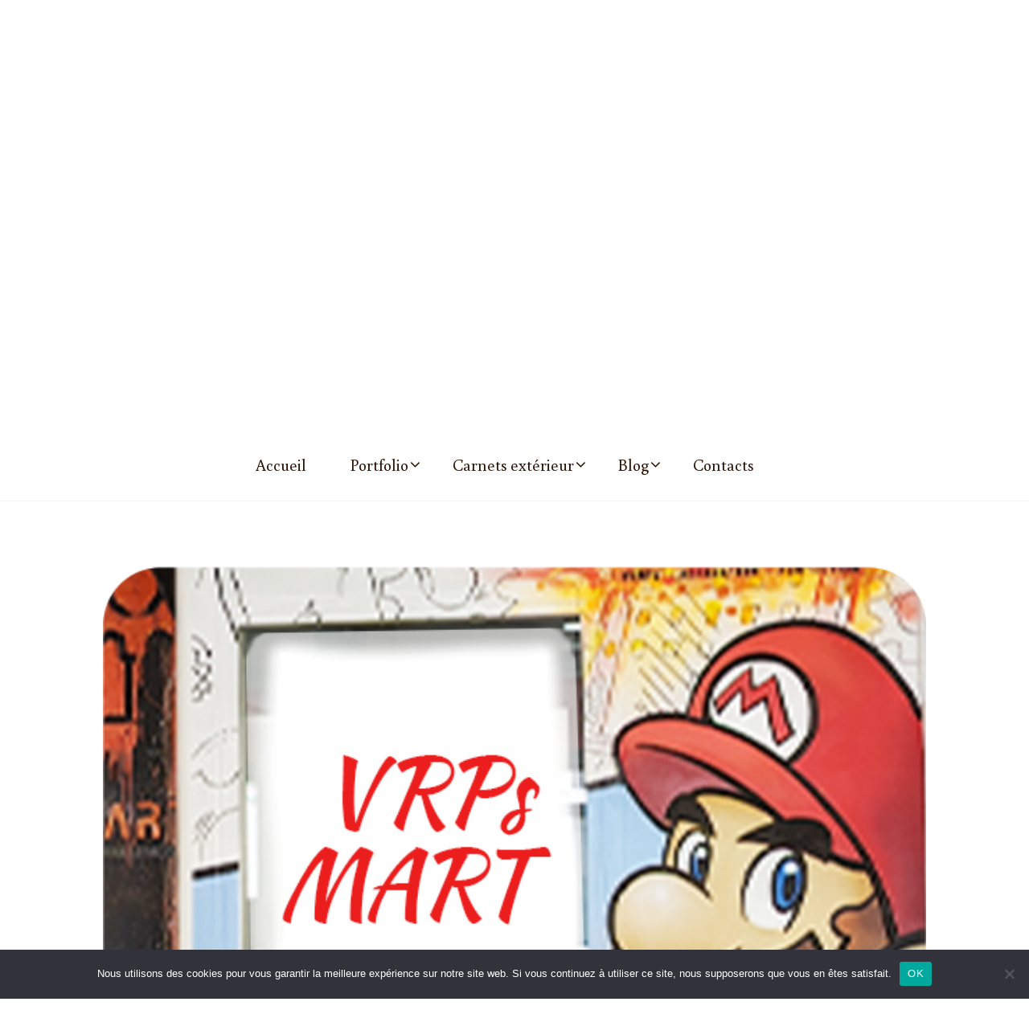

--- FILE ---
content_type: text/html; charset=UTF-8
request_url: https://www.dompteusedepigments.fr/nouveau-magasin-vrp-s-mart/
body_size: 19426
content:
<!doctype html>
<html lang="fr-FR">
<head>
	<meta charset="UTF-8">
	<link rel="profile" href="https://gmpg.org/xfn/11">
	<meta name="viewport" content="width=device-width, initial-scale=1, shrink-to-fit=no">
		<meta property="og:image" content="https://www.dompteusedepigments.fr/wp-content/uploads/2023/07/VRP-S-MART12.png" /> 
		
	<meta name='robots' content='index, follow, max-image-preview:large, max-snippet:-1, max-video-preview:-1' />

	<!-- This site is optimized with the Yoast SEO plugin v22.9 - https://yoast.com/wordpress/plugins/seo/ -->
	<title>Magasin VRP s MART</title>
	<meta name="description" content="le magasin VRP S MART redonne vie aux téléphones, tablettes, PC on trouve dans cette endroit dédier à combattre l&#039;obsolescence programmé." />
	<link rel="canonical" href="https://www.dompteusedepigments.fr/nouveau-magasin-vrp-s-mart/" />
	<meta property="og:locale" content="fr_FR" />
	<meta property="og:type" content="article" />
	<meta property="og:title" content="Magasin VRP s MART" />
	<meta property="og:description" content="le magasin VRP S MART redonne vie aux téléphones, tablettes, PC on trouve dans cette endroit dédier à combattre l&#039;obsolescence programmé." />
	<meta property="og:url" content="https://www.dompteusedepigments.fr/nouveau-magasin-vrp-s-mart/" />
	<meta property="og:site_name" content="Carnettiste..." />
	<meta property="article:publisher" content="https://www.facebook.com/lechat.ecureuil/" />
	<meta property="article:author" content="https://www.facebook.com/lechat.ecureuil/" />
	<meta property="article:published_time" content="2023-07-17T12:22:59+00:00" />
	<meta property="article:modified_time" content="2023-08-06T14:02:28+00:00" />
	<meta property="og:image" content="https://www.dompteusedepigments.fr/wp-content/uploads/2023/07/VRP-S-MART12.png" />
	<meta property="og:image:width" content="591" />
	<meta property="og:image:height" content="394" />
	<meta property="og:image:type" content="image/png" />
	<meta name="author" content="Lechatécureuil" />
	<meta name="twitter:card" content="summary_large_image" />
	<meta name="twitter:creator" content="@https://twitter.com/LeChaT_ec78494" />
	<meta name="twitter:site" content="@LeChaT_ec78494" />
	<meta name="twitter:label1" content="Écrit par" />
	<meta name="twitter:data1" content="Lechatécureuil" />
	<meta name="twitter:label2" content="Durée de lecture estimée" />
	<meta name="twitter:data2" content="3 minutes" />
	<script type="application/ld+json" class="yoast-schema-graph">{"@context":"https://schema.org","@graph":[{"@type":"Article","@id":"https://www.dompteusedepigments.fr/nouveau-magasin-vrp-s-mart/#article","isPartOf":{"@id":"https://www.dompteusedepigments.fr/nouveau-magasin-vrp-s-mart/"},"author":{"name":"Lechatécureuil","@id":"https://www.dompteusedepigments.fr/#/schema/person/af6310b9308821afc40d6137d3e2bfaf"},"headline":"Magasin VRP s MART","datePublished":"2023-07-17T12:22:59+00:00","dateModified":"2023-08-06T14:02:28+00:00","mainEntityOfPage":{"@id":"https://www.dompteusedepigments.fr/nouveau-magasin-vrp-s-mart/"},"wordCount":309,"commentCount":0,"publisher":{"@id":"https://www.dompteusedepigments.fr/#/schema/person/af6310b9308821afc40d6137d3e2bfaf"},"image":{"@id":"https://www.dompteusedepigments.fr/nouveau-magasin-vrp-s-mart/#primaryimage"},"thumbnailUrl":"https://www.dompteusedepigments.fr/wp-content/uploads/2023/07/VRP-S-MART12.png","articleSection":["Nouvelles"],"inLanguage":"fr-FR","potentialAction":[{"@type":"CommentAction","name":"Comment","target":["https://www.dompteusedepigments.fr/nouveau-magasin-vrp-s-mart/#respond"]}]},{"@type":"WebPage","@id":"https://www.dompteusedepigments.fr/nouveau-magasin-vrp-s-mart/","url":"https://www.dompteusedepigments.fr/nouveau-magasin-vrp-s-mart/","name":"Magasin VRP s MART","isPartOf":{"@id":"https://www.dompteusedepigments.fr/#website"},"primaryImageOfPage":{"@id":"https://www.dompteusedepigments.fr/nouveau-magasin-vrp-s-mart/#primaryimage"},"image":{"@id":"https://www.dompteusedepigments.fr/nouveau-magasin-vrp-s-mart/#primaryimage"},"thumbnailUrl":"https://www.dompteusedepigments.fr/wp-content/uploads/2023/07/VRP-S-MART12.png","datePublished":"2023-07-17T12:22:59+00:00","dateModified":"2023-08-06T14:02:28+00:00","description":"le magasin VRP S MART redonne vie aux téléphones, tablettes, PC on trouve dans cette endroit dédier à combattre l'obsolescence programmé.","breadcrumb":{"@id":"https://www.dompteusedepigments.fr/nouveau-magasin-vrp-s-mart/#breadcrumb"},"inLanguage":"fr-FR","potentialAction":[{"@type":"ReadAction","target":["https://www.dompteusedepigments.fr/nouveau-magasin-vrp-s-mart/"]}]},{"@type":"ImageObject","inLanguage":"fr-FR","@id":"https://www.dompteusedepigments.fr/nouveau-magasin-vrp-s-mart/#primaryimage","url":"https://www.dompteusedepigments.fr/wp-content/uploads/2023/07/VRP-S-MART12.png","contentUrl":"https://www.dompteusedepigments.fr/wp-content/uploads/2023/07/VRP-S-MART12.png","width":591,"height":394},{"@type":"BreadcrumbList","@id":"https://www.dompteusedepigments.fr/nouveau-magasin-vrp-s-mart/#breadcrumb","itemListElement":[{"@type":"ListItem","position":1,"name":"Accueil","item":"https://www.dompteusedepigments.fr/"},{"@type":"ListItem","position":2,"name":"Magasin VRP s MART"}]},{"@type":"WebSite","@id":"https://www.dompteusedepigments.fr/#website","url":"https://www.dompteusedepigments.fr/","name":"Carnettiste...","description":"Trucs et astuces pour créer un carnet de voyage","publisher":{"@id":"https://www.dompteusedepigments.fr/#/schema/person/af6310b9308821afc40d6137d3e2bfaf"},"potentialAction":[{"@type":"SearchAction","target":{"@type":"EntryPoint","urlTemplate":"https://www.dompteusedepigments.fr/?s={search_term_string}"},"query-input":"required name=search_term_string"}],"inLanguage":"fr-FR"},{"@type":["Person","Organization"],"@id":"https://www.dompteusedepigments.fr/#/schema/person/af6310b9308821afc40d6137d3e2bfaf","name":"Lechatécureuil","image":{"@type":"ImageObject","inLanguage":"fr-FR","@id":"https://www.dompteusedepigments.fr/#/schema/person/image/","url":"https://www.dompteusedepigments.fr/wp-content/uploads/2023/04/cropped-cropped-web-logo.png","contentUrl":"https://www.dompteusedepigments.fr/wp-content/uploads/2023/04/cropped-cropped-web-logo.png","width":393,"height":180,"caption":"Lechatécureuil"},"logo":{"@id":"https://www.dompteusedepigments.fr/#/schema/person/image/"},"description":"Les voyages et le dessin... Le bon compromis de ces deux passions est le carnet à emporter partout et par tous les temps.","sameAs":["https://www.facebook.com/lechat.ecureuil/","https://instagram.com/lechatecureuil?igshid=YmMyMTA2M2Y=","https://www.pinterest.fr/lechatecureuil/","https://x.com/https://twitter.com/LeChaT_ec78494","https://www.youtube.com/channel/UC5cL_mBQ1xYfhurHUM60sNw"],"url":"https://www.dompteusedepigments.fr/author/chatecureuil/"}]}</script>
	<!-- / Yoast SEO plugin. -->


<link rel='dns-prefetch' href='//fonts.googleapis.com' />
<link rel="alternate" type="application/rss+xml" title=" Carnettiste... &raquo; Flux" href="https://www.dompteusedepigments.fr/feed/" />
<link rel="alternate" type="application/rss+xml" title=" Carnettiste... &raquo; Flux des commentaires" href="https://www.dompteusedepigments.fr/comments/feed/" />
<link rel="alternate" type="application/rss+xml" title=" Carnettiste... &raquo; Magasin VRP s MART Flux des commentaires" href="https://www.dompteusedepigments.fr/nouveau-magasin-vrp-s-mart/feed/" />
<link rel="alternate" title="oEmbed (JSON)" type="application/json+oembed" href="https://www.dompteusedepigments.fr/wp-json/oembed/1.0/embed?url=https%3A%2F%2Fwww.dompteusedepigments.fr%2Fnouveau-magasin-vrp-s-mart%2F" />
<link rel="alternate" title="oEmbed (XML)" type="text/xml+oembed" href="https://www.dompteusedepigments.fr/wp-json/oembed/1.0/embed?url=https%3A%2F%2Fwww.dompteusedepigments.fr%2Fnouveau-magasin-vrp-s-mart%2F&#038;format=xml" />
<style id='wp-img-auto-sizes-contain-inline-css' type='text/css'>
img:is([sizes=auto i],[sizes^="auto," i]){contain-intrinsic-size:3000px 1500px}
/*# sourceURL=wp-img-auto-sizes-contain-inline-css */
</style>
<style id='wp-emoji-styles-inline-css' type='text/css'>

	img.wp-smiley, img.emoji {
		display: inline !important;
		border: none !important;
		box-shadow: none !important;
		height: 1em !important;
		width: 1em !important;
		margin: 0 0.07em !important;
		vertical-align: -0.1em !important;
		background: none !important;
		padding: 0 !important;
	}
/*# sourceURL=wp-emoji-styles-inline-css */
</style>
<link rel='stylesheet' id='wp-block-library-css' href='https://www.dompteusedepigments.fr/wp-includes/css/dist/block-library/style.min.css?ver=6.9' type='text/css' media='all' />
<style id='wp-block-image-inline-css' type='text/css'>
.wp-block-image>a,.wp-block-image>figure>a{display:inline-block}.wp-block-image img{box-sizing:border-box;height:auto;max-width:100%;vertical-align:bottom}@media not (prefers-reduced-motion){.wp-block-image img.hide{visibility:hidden}.wp-block-image img.show{animation:show-content-image .4s}}.wp-block-image[style*=border-radius] img,.wp-block-image[style*=border-radius]>a{border-radius:inherit}.wp-block-image.has-custom-border img{box-sizing:border-box}.wp-block-image.aligncenter{text-align:center}.wp-block-image.alignfull>a,.wp-block-image.alignwide>a{width:100%}.wp-block-image.alignfull img,.wp-block-image.alignwide img{height:auto;width:100%}.wp-block-image .aligncenter,.wp-block-image .alignleft,.wp-block-image .alignright,.wp-block-image.aligncenter,.wp-block-image.alignleft,.wp-block-image.alignright{display:table}.wp-block-image .aligncenter>figcaption,.wp-block-image .alignleft>figcaption,.wp-block-image .alignright>figcaption,.wp-block-image.aligncenter>figcaption,.wp-block-image.alignleft>figcaption,.wp-block-image.alignright>figcaption{caption-side:bottom;display:table-caption}.wp-block-image .alignleft{float:left;margin:.5em 1em .5em 0}.wp-block-image .alignright{float:right;margin:.5em 0 .5em 1em}.wp-block-image .aligncenter{margin-left:auto;margin-right:auto}.wp-block-image :where(figcaption){margin-bottom:1em;margin-top:.5em}.wp-block-image.is-style-circle-mask img{border-radius:9999px}@supports ((-webkit-mask-image:none) or (mask-image:none)) or (-webkit-mask-image:none){.wp-block-image.is-style-circle-mask img{border-radius:0;-webkit-mask-image:url('data:image/svg+xml;utf8,<svg viewBox="0 0 100 100" xmlns="http://www.w3.org/2000/svg"><circle cx="50" cy="50" r="50"/></svg>');mask-image:url('data:image/svg+xml;utf8,<svg viewBox="0 0 100 100" xmlns="http://www.w3.org/2000/svg"><circle cx="50" cy="50" r="50"/></svg>');mask-mode:alpha;-webkit-mask-position:center;mask-position:center;-webkit-mask-repeat:no-repeat;mask-repeat:no-repeat;-webkit-mask-size:contain;mask-size:contain}}:root :where(.wp-block-image.is-style-rounded img,.wp-block-image .is-style-rounded img){border-radius:9999px}.wp-block-image figure{margin:0}.wp-lightbox-container{display:flex;flex-direction:column;position:relative}.wp-lightbox-container img{cursor:zoom-in}.wp-lightbox-container img:hover+button{opacity:1}.wp-lightbox-container button{align-items:center;backdrop-filter:blur(16px) saturate(180%);background-color:#5a5a5a40;border:none;border-radius:4px;cursor:zoom-in;display:flex;height:20px;justify-content:center;opacity:0;padding:0;position:absolute;right:16px;text-align:center;top:16px;width:20px;z-index:100}@media not (prefers-reduced-motion){.wp-lightbox-container button{transition:opacity .2s ease}}.wp-lightbox-container button:focus-visible{outline:3px auto #5a5a5a40;outline:3px auto -webkit-focus-ring-color;outline-offset:3px}.wp-lightbox-container button:hover{cursor:pointer;opacity:1}.wp-lightbox-container button:focus{opacity:1}.wp-lightbox-container button:focus,.wp-lightbox-container button:hover,.wp-lightbox-container button:not(:hover):not(:active):not(.has-background){background-color:#5a5a5a40;border:none}.wp-lightbox-overlay{box-sizing:border-box;cursor:zoom-out;height:100vh;left:0;overflow:hidden;position:fixed;top:0;visibility:hidden;width:100%;z-index:100000}.wp-lightbox-overlay .close-button{align-items:center;cursor:pointer;display:flex;justify-content:center;min-height:40px;min-width:40px;padding:0;position:absolute;right:calc(env(safe-area-inset-right) + 16px);top:calc(env(safe-area-inset-top) + 16px);z-index:5000000}.wp-lightbox-overlay .close-button:focus,.wp-lightbox-overlay .close-button:hover,.wp-lightbox-overlay .close-button:not(:hover):not(:active):not(.has-background){background:none;border:none}.wp-lightbox-overlay .lightbox-image-container{height:var(--wp--lightbox-container-height);left:50%;overflow:hidden;position:absolute;top:50%;transform:translate(-50%,-50%);transform-origin:top left;width:var(--wp--lightbox-container-width);z-index:9999999999}.wp-lightbox-overlay .wp-block-image{align-items:center;box-sizing:border-box;display:flex;height:100%;justify-content:center;margin:0;position:relative;transform-origin:0 0;width:100%;z-index:3000000}.wp-lightbox-overlay .wp-block-image img{height:var(--wp--lightbox-image-height);min-height:var(--wp--lightbox-image-height);min-width:var(--wp--lightbox-image-width);width:var(--wp--lightbox-image-width)}.wp-lightbox-overlay .wp-block-image figcaption{display:none}.wp-lightbox-overlay button{background:none;border:none}.wp-lightbox-overlay .scrim{background-color:#fff;height:100%;opacity:.9;position:absolute;width:100%;z-index:2000000}.wp-lightbox-overlay.active{visibility:visible}@media not (prefers-reduced-motion){.wp-lightbox-overlay.active{animation:turn-on-visibility .25s both}.wp-lightbox-overlay.active img{animation:turn-on-visibility .35s both}.wp-lightbox-overlay.show-closing-animation:not(.active){animation:turn-off-visibility .35s both}.wp-lightbox-overlay.show-closing-animation:not(.active) img{animation:turn-off-visibility .25s both}.wp-lightbox-overlay.zoom.active{animation:none;opacity:1;visibility:visible}.wp-lightbox-overlay.zoom.active .lightbox-image-container{animation:lightbox-zoom-in .4s}.wp-lightbox-overlay.zoom.active .lightbox-image-container img{animation:none}.wp-lightbox-overlay.zoom.active .scrim{animation:turn-on-visibility .4s forwards}.wp-lightbox-overlay.zoom.show-closing-animation:not(.active){animation:none}.wp-lightbox-overlay.zoom.show-closing-animation:not(.active) .lightbox-image-container{animation:lightbox-zoom-out .4s}.wp-lightbox-overlay.zoom.show-closing-animation:not(.active) .lightbox-image-container img{animation:none}.wp-lightbox-overlay.zoom.show-closing-animation:not(.active) .scrim{animation:turn-off-visibility .4s forwards}}@keyframes show-content-image{0%{visibility:hidden}99%{visibility:hidden}to{visibility:visible}}@keyframes turn-on-visibility{0%{opacity:0}to{opacity:1}}@keyframes turn-off-visibility{0%{opacity:1;visibility:visible}99%{opacity:0;visibility:visible}to{opacity:0;visibility:hidden}}@keyframes lightbox-zoom-in{0%{transform:translate(calc((-100vw + var(--wp--lightbox-scrollbar-width))/2 + var(--wp--lightbox-initial-left-position)),calc(-50vh + var(--wp--lightbox-initial-top-position))) scale(var(--wp--lightbox-scale))}to{transform:translate(-50%,-50%) scale(1)}}@keyframes lightbox-zoom-out{0%{transform:translate(-50%,-50%) scale(1);visibility:visible}99%{visibility:visible}to{transform:translate(calc((-100vw + var(--wp--lightbox-scrollbar-width))/2 + var(--wp--lightbox-initial-left-position)),calc(-50vh + var(--wp--lightbox-initial-top-position))) scale(var(--wp--lightbox-scale));visibility:hidden}}
/*# sourceURL=https://www.dompteusedepigments.fr/wp-includes/blocks/image/style.min.css */
</style>
<style id='wp-block-image-theme-inline-css' type='text/css'>
:root :where(.wp-block-image figcaption){color:#555;font-size:13px;text-align:center}.is-dark-theme :root :where(.wp-block-image figcaption){color:#ffffffa6}.wp-block-image{margin:0 0 1em}
/*# sourceURL=https://www.dompteusedepigments.fr/wp-includes/blocks/image/theme.min.css */
</style>
<style id='wp-block-paragraph-inline-css' type='text/css'>
.is-small-text{font-size:.875em}.is-regular-text{font-size:1em}.is-large-text{font-size:2.25em}.is-larger-text{font-size:3em}.has-drop-cap:not(:focus):first-letter{float:left;font-size:8.4em;font-style:normal;font-weight:100;line-height:.68;margin:.05em .1em 0 0;text-transform:uppercase}body.rtl .has-drop-cap:not(:focus):first-letter{float:none;margin-left:.1em}p.has-drop-cap.has-background{overflow:hidden}:root :where(p.has-background){padding:1.25em 2.375em}:where(p.has-text-color:not(.has-link-color)) a{color:inherit}p.has-text-align-left[style*="writing-mode:vertical-lr"],p.has-text-align-right[style*="writing-mode:vertical-rl"]{rotate:180deg}
/*# sourceURL=https://www.dompteusedepigments.fr/wp-includes/blocks/paragraph/style.min.css */
</style>
<style id='global-styles-inline-css' type='text/css'>
:root{--wp--preset--aspect-ratio--square: 1;--wp--preset--aspect-ratio--4-3: 4/3;--wp--preset--aspect-ratio--3-4: 3/4;--wp--preset--aspect-ratio--3-2: 3/2;--wp--preset--aspect-ratio--2-3: 2/3;--wp--preset--aspect-ratio--16-9: 16/9;--wp--preset--aspect-ratio--9-16: 9/16;--wp--preset--color--black: #000000;--wp--preset--color--cyan-bluish-gray: #abb8c3;--wp--preset--color--white: #ffffff;--wp--preset--color--pale-pink: #f78da7;--wp--preset--color--vivid-red: #cf2e2e;--wp--preset--color--luminous-vivid-orange: #ff6900;--wp--preset--color--luminous-vivid-amber: #fcb900;--wp--preset--color--light-green-cyan: #7bdcb5;--wp--preset--color--vivid-green-cyan: #00d084;--wp--preset--color--pale-cyan-blue: #8ed1fc;--wp--preset--color--vivid-cyan-blue: #0693e3;--wp--preset--color--vivid-purple: #9b51e0;--wp--preset--gradient--vivid-cyan-blue-to-vivid-purple: linear-gradient(135deg,rgb(6,147,227) 0%,rgb(155,81,224) 100%);--wp--preset--gradient--light-green-cyan-to-vivid-green-cyan: linear-gradient(135deg,rgb(122,220,180) 0%,rgb(0,208,130) 100%);--wp--preset--gradient--luminous-vivid-amber-to-luminous-vivid-orange: linear-gradient(135deg,rgb(252,185,0) 0%,rgb(255,105,0) 100%);--wp--preset--gradient--luminous-vivid-orange-to-vivid-red: linear-gradient(135deg,rgb(255,105,0) 0%,rgb(207,46,46) 100%);--wp--preset--gradient--very-light-gray-to-cyan-bluish-gray: linear-gradient(135deg,rgb(238,238,238) 0%,rgb(169,184,195) 100%);--wp--preset--gradient--cool-to-warm-spectrum: linear-gradient(135deg,rgb(74,234,220) 0%,rgb(151,120,209) 20%,rgb(207,42,186) 40%,rgb(238,44,130) 60%,rgb(251,105,98) 80%,rgb(254,248,76) 100%);--wp--preset--gradient--blush-light-purple: linear-gradient(135deg,rgb(255,206,236) 0%,rgb(152,150,240) 100%);--wp--preset--gradient--blush-bordeaux: linear-gradient(135deg,rgb(254,205,165) 0%,rgb(254,45,45) 50%,rgb(107,0,62) 100%);--wp--preset--gradient--luminous-dusk: linear-gradient(135deg,rgb(255,203,112) 0%,rgb(199,81,192) 50%,rgb(65,88,208) 100%);--wp--preset--gradient--pale-ocean: linear-gradient(135deg,rgb(255,245,203) 0%,rgb(182,227,212) 50%,rgb(51,167,181) 100%);--wp--preset--gradient--electric-grass: linear-gradient(135deg,rgb(202,248,128) 0%,rgb(113,206,126) 100%);--wp--preset--gradient--midnight: linear-gradient(135deg,rgb(2,3,129) 0%,rgb(40,116,252) 100%);--wp--preset--font-size--small: 13px;--wp--preset--font-size--medium: 20px;--wp--preset--font-size--large: 36px;--wp--preset--font-size--x-large: 42px;--wp--preset--spacing--20: 0.44rem;--wp--preset--spacing--30: 0.67rem;--wp--preset--spacing--40: 1rem;--wp--preset--spacing--50: 1.5rem;--wp--preset--spacing--60: 2.25rem;--wp--preset--spacing--70: 3.38rem;--wp--preset--spacing--80: 5.06rem;--wp--preset--shadow--natural: 6px 6px 9px rgba(0, 0, 0, 0.2);--wp--preset--shadow--deep: 12px 12px 50px rgba(0, 0, 0, 0.4);--wp--preset--shadow--sharp: 6px 6px 0px rgba(0, 0, 0, 0.2);--wp--preset--shadow--outlined: 6px 6px 0px -3px rgb(255, 255, 255), 6px 6px rgb(0, 0, 0);--wp--preset--shadow--crisp: 6px 6px 0px rgb(0, 0, 0);}:where(.is-layout-flex){gap: 0.5em;}:where(.is-layout-grid){gap: 0.5em;}body .is-layout-flex{display: flex;}.is-layout-flex{flex-wrap: wrap;align-items: center;}.is-layout-flex > :is(*, div){margin: 0;}body .is-layout-grid{display: grid;}.is-layout-grid > :is(*, div){margin: 0;}:where(.wp-block-columns.is-layout-flex){gap: 2em;}:where(.wp-block-columns.is-layout-grid){gap: 2em;}:where(.wp-block-post-template.is-layout-flex){gap: 1.25em;}:where(.wp-block-post-template.is-layout-grid){gap: 1.25em;}.has-black-color{color: var(--wp--preset--color--black) !important;}.has-cyan-bluish-gray-color{color: var(--wp--preset--color--cyan-bluish-gray) !important;}.has-white-color{color: var(--wp--preset--color--white) !important;}.has-pale-pink-color{color: var(--wp--preset--color--pale-pink) !important;}.has-vivid-red-color{color: var(--wp--preset--color--vivid-red) !important;}.has-luminous-vivid-orange-color{color: var(--wp--preset--color--luminous-vivid-orange) !important;}.has-luminous-vivid-amber-color{color: var(--wp--preset--color--luminous-vivid-amber) !important;}.has-light-green-cyan-color{color: var(--wp--preset--color--light-green-cyan) !important;}.has-vivid-green-cyan-color{color: var(--wp--preset--color--vivid-green-cyan) !important;}.has-pale-cyan-blue-color{color: var(--wp--preset--color--pale-cyan-blue) !important;}.has-vivid-cyan-blue-color{color: var(--wp--preset--color--vivid-cyan-blue) !important;}.has-vivid-purple-color{color: var(--wp--preset--color--vivid-purple) !important;}.has-black-background-color{background-color: var(--wp--preset--color--black) !important;}.has-cyan-bluish-gray-background-color{background-color: var(--wp--preset--color--cyan-bluish-gray) !important;}.has-white-background-color{background-color: var(--wp--preset--color--white) !important;}.has-pale-pink-background-color{background-color: var(--wp--preset--color--pale-pink) !important;}.has-vivid-red-background-color{background-color: var(--wp--preset--color--vivid-red) !important;}.has-luminous-vivid-orange-background-color{background-color: var(--wp--preset--color--luminous-vivid-orange) !important;}.has-luminous-vivid-amber-background-color{background-color: var(--wp--preset--color--luminous-vivid-amber) !important;}.has-light-green-cyan-background-color{background-color: var(--wp--preset--color--light-green-cyan) !important;}.has-vivid-green-cyan-background-color{background-color: var(--wp--preset--color--vivid-green-cyan) !important;}.has-pale-cyan-blue-background-color{background-color: var(--wp--preset--color--pale-cyan-blue) !important;}.has-vivid-cyan-blue-background-color{background-color: var(--wp--preset--color--vivid-cyan-blue) !important;}.has-vivid-purple-background-color{background-color: var(--wp--preset--color--vivid-purple) !important;}.has-black-border-color{border-color: var(--wp--preset--color--black) !important;}.has-cyan-bluish-gray-border-color{border-color: var(--wp--preset--color--cyan-bluish-gray) !important;}.has-white-border-color{border-color: var(--wp--preset--color--white) !important;}.has-pale-pink-border-color{border-color: var(--wp--preset--color--pale-pink) !important;}.has-vivid-red-border-color{border-color: var(--wp--preset--color--vivid-red) !important;}.has-luminous-vivid-orange-border-color{border-color: var(--wp--preset--color--luminous-vivid-orange) !important;}.has-luminous-vivid-amber-border-color{border-color: var(--wp--preset--color--luminous-vivid-amber) !important;}.has-light-green-cyan-border-color{border-color: var(--wp--preset--color--light-green-cyan) !important;}.has-vivid-green-cyan-border-color{border-color: var(--wp--preset--color--vivid-green-cyan) !important;}.has-pale-cyan-blue-border-color{border-color: var(--wp--preset--color--pale-cyan-blue) !important;}.has-vivid-cyan-blue-border-color{border-color: var(--wp--preset--color--vivid-cyan-blue) !important;}.has-vivid-purple-border-color{border-color: var(--wp--preset--color--vivid-purple) !important;}.has-vivid-cyan-blue-to-vivid-purple-gradient-background{background: var(--wp--preset--gradient--vivid-cyan-blue-to-vivid-purple) !important;}.has-light-green-cyan-to-vivid-green-cyan-gradient-background{background: var(--wp--preset--gradient--light-green-cyan-to-vivid-green-cyan) !important;}.has-luminous-vivid-amber-to-luminous-vivid-orange-gradient-background{background: var(--wp--preset--gradient--luminous-vivid-amber-to-luminous-vivid-orange) !important;}.has-luminous-vivid-orange-to-vivid-red-gradient-background{background: var(--wp--preset--gradient--luminous-vivid-orange-to-vivid-red) !important;}.has-very-light-gray-to-cyan-bluish-gray-gradient-background{background: var(--wp--preset--gradient--very-light-gray-to-cyan-bluish-gray) !important;}.has-cool-to-warm-spectrum-gradient-background{background: var(--wp--preset--gradient--cool-to-warm-spectrum) !important;}.has-blush-light-purple-gradient-background{background: var(--wp--preset--gradient--blush-light-purple) !important;}.has-blush-bordeaux-gradient-background{background: var(--wp--preset--gradient--blush-bordeaux) !important;}.has-luminous-dusk-gradient-background{background: var(--wp--preset--gradient--luminous-dusk) !important;}.has-pale-ocean-gradient-background{background: var(--wp--preset--gradient--pale-ocean) !important;}.has-electric-grass-gradient-background{background: var(--wp--preset--gradient--electric-grass) !important;}.has-midnight-gradient-background{background: var(--wp--preset--gradient--midnight) !important;}.has-small-font-size{font-size: var(--wp--preset--font-size--small) !important;}.has-medium-font-size{font-size: var(--wp--preset--font-size--medium) !important;}.has-large-font-size{font-size: var(--wp--preset--font-size--large) !important;}.has-x-large-font-size{font-size: var(--wp--preset--font-size--x-large) !important;}
/*# sourceURL=global-styles-inline-css */
</style>

<style id='classic-theme-styles-inline-css' type='text/css'>
/*! This file is auto-generated */
.wp-block-button__link{color:#fff;background-color:#32373c;border-radius:9999px;box-shadow:none;text-decoration:none;padding:calc(.667em + 2px) calc(1.333em + 2px);font-size:1.125em}.wp-block-file__button{background:#32373c;color:#fff;text-decoration:none}
/*# sourceURL=/wp-includes/css/classic-themes.min.css */
</style>
<link rel='stylesheet' id='cookie-notice-front-css' href='https://www.dompteusedepigments.fr/wp-content/plugins/cookie-notice/css/front.min.css?ver=2.4.17' type='text/css' media='all' />
<link rel='stylesheet' id='kenwheeler-slicktheme-css' href='https://www.dompteusedepigments.fr/wp-content/themes/pro-new-blog/css/slick-theme.css?ver=1.9.0' type='text/css' media='all' />
<link rel='stylesheet' id='bootstrap-css' href='https://www.dompteusedepigments.fr/wp-content/themes/pro-new-blog/css/bootstrap.css?ver=4.1.1' type='text/css' media='all' />
<link rel='stylesheet' id='like-dislike-css' href='https://www.dompteusedepigments.fr/wp-content/themes/pro-new-blog/css/like-dislike-counter.css?ver=1.0.0' type='text/css' media='all' />
<link rel='stylesheet' id='pro-new-blog-style-css' href='https://www.dompteusedepigments.fr/wp-content/themes/pro-new-blog/style.css?ver=6.9' type='text/css' media='all' />
<link rel='stylesheet' id='kenwheeler-slick-css' href='https://www.dompteusedepigments.fr/wp-content/themes/pro-new-blog/css/slick.css?ver=1.9.0' type='text/css' media='all' />
<link rel='stylesheet' id='pro-new-blog-sidenav-css' href='https://www.dompteusedepigments.fr/wp-content/themes/pro-new-blog/css/sidenav.css?ver=1.0.0' type='text/css' media='all' />
<link rel='stylesheet' id='font-awesome-5-css' href='https://www.dompteusedepigments.fr/wp-content/themes/pro-new-blog/css/font-awesome-5.css?ver=5.1.12' type='text/css' media='all' />
<link rel='stylesheet' id='font-awesome-css' href='https://www.dompteusedepigments.fr/wp-content/plugins/elementor/assets/lib/font-awesome/css/font-awesome.min.css?ver=4.7.0' type='text/css' media='all' />
<link rel='stylesheet' id='google-webfonts-css' href='//fonts.googleapis.com/css?family=Kaushan+Script|Poppins|Muli' type='text/css' media='all' />
<link rel='stylesheet' id='google-font-brand1-css' href='https://fonts.googleapis.com/css?family=Kaushan+Script&#038;ver=5.1' type='text/css' media='all' />
<link rel='stylesheet' id='google-font-brand2-css' href='https://fonts.googleapis.com/css?family=Kaushan+Script&#038;ver=5.1' type='text/css' media='all' />
<link rel='stylesheet' id='google-font-brand3-css' href='https://fonts.googleapis.com/css?family=Buenard&#038;ver=5.1' type='text/css' media='all' />
<link rel='stylesheet' id='google-font-brand4-css' href='https://fonts.googleapis.com/css?family=Buenard&#038;ver=5.1' type='text/css' media='all' />
<link rel='stylesheet' id='google-font-brand5-css' href='https://fonts.googleapis.com/css?family=Buenard&#038;ver=5.1' type='text/css' media='all' />
<link rel='stylesheet' id='google-font-brand6-css' href='https://fonts.googleapis.com/css?family=Buenard&#038;ver=5.1' type='text/css' media='all' />
<link rel='stylesheet' id='google-font-brand7-css' href='https://fonts.googleapis.com/css?family=ABeeZee&#038;ver=5.1' type='text/css' media='all' />
<link rel='stylesheet' id='google-font-brand8-css' href='https://fonts.googleapis.com/css?family=ABeeZee&#038;ver=5.1' type='text/css' media='all' />
<link rel='stylesheet' id='google-font-brand9-css' href='https://fonts.googleapis.com/css?family=ABeeZee&#038;ver=5.1' type='text/css' media='all' />
<link rel='stylesheet' id='google-font-brand10-css' href='https://fonts.googleapis.com/css?family=ABeeZee&#038;ver=5.1' type='text/css' media='all' />
<link rel='stylesheet' id='google-font-brand11-css' href='https://fonts.googleapis.com/css?family=Podkova&#038;ver=5.1' type='text/css' media='all' />
<link rel='stylesheet' id='google-font-brand12-css' href='https://fonts.googleapis.com/css?family=ABeeZee&#038;ver=5.1' type='text/css' media='all' />
<link rel='stylesheet' id='google-font-brand13-css' href='https://fonts.googleapis.com/css?family=Poppins&#038;ver=5.1' type='text/css' media='all' />
<link rel='stylesheet' id='google-font-brand14-css' href='https://fonts.googleapis.com/css?family=Muli&#038;ver=5.1' type='text/css' media='all' />
<link rel='stylesheet' id='google-font-brand15-css' href='https://fonts.googleapis.com/css?family=Muli&#038;ver=5.1' type='text/css' media='all' />
<link rel='stylesheet' id='google-font-brand16-css' href='https://fonts.googleapis.com/css?family=Muli&#038;ver=5.1' type='text/css' media='all' />
<link rel='stylesheet' id='google-font-brand17-css' href='https://fonts.googleapis.com/css?family=ABeeZee&#038;ver=5.1' type='text/css' media='all' />
<link rel='stylesheet' id='google-font-brand18-css' href='https://fonts.googleapis.com/css?family=Buenard&#038;ver=5.1' type='text/css' media='all' />
<link rel='stylesheet' id='google-font-brand19-css' href='https://fonts.googleapis.com/css?family=ABeeZee&#038;ver=5.1' type='text/css' media='all' />
<script type="text/javascript" id="cookie-notice-front-js-before">
/* <![CDATA[ */
var cnArgs = {"ajaxUrl":"https:\/\/www.dompteusedepigments.fr\/wp-admin\/admin-ajax.php","nonce":"ff89c3a1e0","hideEffect":"fade","position":"bottom","onScroll":false,"onScrollOffset":100,"onClick":false,"cookieName":"cookie_notice_accepted","cookieTime":2592000,"cookieTimeRejected":2592000,"globalCookie":false,"redirection":false,"cache":false,"revokeCookies":false,"revokeCookiesOpt":"automatic"};

//# sourceURL=cookie-notice-front-js-before
/* ]]> */
</script>
<script type="text/javascript" src="https://www.dompteusedepigments.fr/wp-content/plugins/cookie-notice/js/front.min.js?ver=2.4.17" id="cookie-notice-front-js"></script>
<script type="text/javascript" src="https://www.dompteusedepigments.fr/wp-includes/js/jquery/jquery.min.js?ver=3.7.1" id="jquery-core-js"></script>
<script type="text/javascript" src="https://www.dompteusedepigments.fr/wp-includes/js/jquery/jquery-migrate.min.js?ver=3.4.1" id="jquery-migrate-js"></script>
<link rel="https://api.w.org/" href="https://www.dompteusedepigments.fr/wp-json/" /><link rel="alternate" title="JSON" type="application/json" href="https://www.dompteusedepigments.fr/wp-json/wp/v2/posts/3508" /><link rel="EditURI" type="application/rsd+xml" title="RSD" href="https://www.dompteusedepigments.fr/xmlrpc.php?rsd" />
<meta name="generator" content="WordPress 6.9" />
<link rel='shortlink' href='https://www.dompteusedepigments.fr/?p=3508' />
<link rel="pingback" href="https://www.dompteusedepigments.fr/xmlrpc.php">	<style type="text/css">
                    /* General layout */

    /* Header width */
    #main_header {
	width: 100% !important ;
    margin: auto;
    }

    /* Banner slider width */
    .banner-holder .container-fluid {
	width: 80% ;
    margin: auto;
    }
    /* feature width, blog post , sidebar post */
    #main .container-fluid
     {
	width: 80% !important ;
    margin: auto;
    }

    .info-content .container-fluid {
    width: 80% !important ;
    margin: auto;
    }
        /* feature width, blog post , sidebar post */
    .instagram {
	width: 100% !important ;
    margin: auto;
    }

    header .logo {
	top: 0% ;
    }

                    /*  General setting  */

    /* UPPERCASE */
    .blog-post-title, .detail-block .post h1 {
        text-transform: none ;
    }
    .middle-content .cat, .outer-categories .cat-holder .btn, .banner .item .caption .tag span {
		text-transform: none ;

    }
    .middle-content .tag-date-comment ul li span a, .bl-date  {
		text-transform: none ;
    }
    .middle-content .tag  {
		text-transform: none ;

    }
    .banner .btn, .card .card-body .btn, .media .media-body .btn, .thumb .thumb-body .btn, .card-body, .thumb-body, .media-body, .modal-body, .detail-block .thumb-body p, .banner .item .caption p  {
		text-transform: none ;

    }
    .sidebar .side-title h4,
    .author .title-holder h2,
    .related-posts .title-holder h2,
    .related-posts-front .title-holder h2,
    .comments .title-holder h2,
    .inner-content .comment-respond h3,
    .other-title h4,
    .sidebar th {
        text-transform: none ;
    }
    #main_nav, .sidenav {
        text-transform: none ;
    }

    /* Color */
    
    a:hover,
    .site-title a:hover,
    header ul li a:hover,
    .nav li:hover,
    .sidenav-menu a:hover,
    .middle-content .tag-date-comment ul li span a:hover,
    .bl-date:hover,
    .sidebar .categories ul li a:hover,
    .fa:hover {
        color: #ed6409 ;
    }

    .detail-block .thumb-body p a,
    .detail-block .thumb-body ol a,
    .detail-block .thumb-body ul a,
    #scroll-top .entry-content p a,
    #scroll-top .entry-content ol a,
    #scroll-top .entry-content ul a
     {
        color: #f4a938 ;
    }

    .dropdown-item, .nav, .sidenav-menu a {
        color: #2b1102 ;
    }
    .banner .item .caption .tag span {
        color: #898668 ;
    }
    .banner-post-title {
        color: #898170 ;
    }
    .banner .item .caption p {
        color: #000000 ;
    }
    .middle-content .cat, .outer-categories .cat-holder .btn {
        color: #f2863e ;
    }
    .middle-content .tag-date-comment ul li span a, .bl-date, .fa-book, .fa-thumbs-o-up, .fa-thumbs-o-down,
    .tag-date-comment ul li span a i,
    #singlepage-like a , #singlepage-view a i, #singlepage-view a, #singlepage-share .fa,
    .share-post .fa, #singlepage-share .fab, .share-post .fab  {
        color: #000000 ;
    }
    .middle-content .tag {
        color: #ef9947 ;
    }
    .blog-post-title,
    .inner-content .related-posts .card h3,
    .related-posts-front .card h3.related-posts-front-title,
    .sidebar .media h5,
    .sidebar .post-slider .img-holder .caption h5,
    .detail-block .thumb-body h1,
    .type-page h1.entry-title {
        color: #938563 ;
    }
    .middle-content .card p, .middle-content .media p,
    .title-share, .inner-content .vcard {
        color: #7f7966 ;
    }
    .middle-content .thumb p:not(.has-text-color), .page article p:not(.has-text-color),
    .middle-content .thumb ul, .middle-content .thumb ol, .page article ul, .page article ol {
        color: #635718 ;
    }
    .page blockquote p, .sidebar blockquote p, .fa-quote-left, .fa-quote-right {
        color: #543e36 ;
    }
    .sidebar .side-title h4,
    .author .title-holder h2,
    .related-posts .title-holder h2,
    .related-posts-front .title-holder h2,
    .comments .title-holder h2,
    .inner-content .comment-respond h3,
    .other-title h4,
    .sidebar th{
        color: #544e45 ;
    }
    .sidebar .categories ul li a,
    .sidebar ul li,
    .sidebar td,
    .sidebar caption,
    .sidebar .textwidget 
    {
        color: #3a4231 ;
    }

    /* background color */
    blockquote:before {
        background-color: #543e36 ;

    }
    .navbar-nav li ul li a:before,
    .sidenav-menu a:before,
    .search-form .search-submit:hover
    {
        background-color: #ed6409 ;
    }
    
    #main_nav, .dropdown-item, .nav, .sidenav-menu a {
        background-color: #ffffff ;
    }
    .banner .item .caption .tag span {
        background-color: #e8730d ;
    }
    .next, .prev,
    .navbar .menu-description {
        background-color: #e8730d ;
    }
    .side-title, .other-title,
    .author .title-holder h2,
    .related-posts .title-holder h2,
    .related-posts-front .title-holder h2,
    .comments .title-holder h2,
    .inner-content .comment-respond h3,
    .other-title h4,
    .sidebar th {
        background-color:  ;
    }
    .navbar .menu-description:after {
        border-top: 5px solid #e8730d ;
    }
    
    #main_nav .fa {
        color: #e8730d ;
    }


    
    /* Font change */

    .site-title {
        font-family: Kaushan+Script;
        font-size: 50px;
        font-style: normal;
        font-weight: normal;
    }
    .site-description {
        font-family: Kaushan+Script;
        font-size: 20px;
        font-style: italic;
        font-weight: normal;
    }
    .navbar-expand-lg ul li a {
        font-family: Buenard;
        font-size: 20px;
        font-style: normal;
        font-weight: normal;
    }
    .sidenav-menu a {
        font-family: Buenard;
        font-size: 15px;
        font-style: normal;
        font-weight: normal;
    }
    .banner-post-title {
        font-family: Buenard;
        font-size: 30px;
        font-style: normal;
        font-weight: 400;
    }
    .blog-post-title {
        font-family: Buenard;
        font-size: 20px;
        font-style: normal;
        font-weight: 400;
    }
    .related-posts-front .card h3.related-posts-front-title {
        font-family: Buenard;
        font-size: 20px;
        font-style: normal;
        font-weight: 400;
    }
    .sidebar .media h5{
        font-family: ABeeZee;
        font-size: 20px;
        font-style: normal;
        font-weight: 400;
    }
    .sidebar .post-slider h5{
        font-family: ABeeZee;
        font-size: 20px;
        font-style: normal;
        font-weight: 600;
    }
    .inner-content .related-posts .card h3 {
        font-family: ABeeZee;
        font-size: 30px;
        font-style: normal;
        font-weight: 600;
    }

    .middle-content .tag, .middle-content .tag-date-comment ul li span a, .bl-date,
    .middle-content .tag-date-comment ul li span a i span,
    #singlepage-like,
    #singlepage-view,
    #singlepage-share {
        font-family: ABeeZee;
        font-size: 14px;
        font-style: normal;
        font-weight: normal;
    }
    .banner .item .caption p, .card-body, .thumb-blog .thumb-body, .title-share {
        font-family: ABeeZee;
        font-size: 15px;
        font-style: normal;
        font-weight: normal;
        line-height: 1.5;
    }
    .detail-block .thumb-body > p , .page .entry-content > p,
    .detail-block .thumb-body > ol, .detail-block .thumb-body > ul,
    .page .entry-content > ol, .page .entry-content > ul {
        font-family: ABeeZee;
        font-size: 20px;
        font-style: normal;
        font-weight: normal;
        line-height: 1.5;
    }
    .page .entry-content blockquote p, .sidebar blockquote p, .post-quote {
        font-family: Podkova !important;
        font-size: 14px;
        font-style: normal;
        font-weight: normal;
        line-height: 1.5;
    }
    .page .entry-title , .detail-block .post header h1 {
        font-family: ABeeZee;
        font-size: 30px;
        font-style: normal;
        font-weight: normal;
    }
    .sidebar .side-title h4,
    .author .title-holder h2,
    .related-posts .title-holder h2,
    .related-posts-front .title-holder h2,
    .comments .title-holder h2,
    .inner-content .comment-respond h3,
    .other-title h4,
    .sidebar th {
        font-family: Poppins;
        font-size: 18px;
        font-style: italic;
        font-weight: normal;
    }
    .sidebar ul li,
    .sidebar td,
    .sidebar caption,
    .sidebar .textwidget {
        font-family: Muli;
        font-size: 14px;
        font-style: italic;
        font-weight: normal;
        line-height: 1.5;

    }
    .middle-content .cat, .outer-categories .cat-holder .btn, .banner .item .caption .tag span{
        font-family: Muli;
        font-size: 12px;
        font-style: italic;
        font-weight: bold;
    }
    .btn, .nav-links {
        font-family: Muli;
        font-size: 14px;
        font-style: normal;
        font-weight: normal;
    }
    .video-widths {
	width: 41.4%;
    }
    @media (max-width: 475px){
        .video-widths {
            width:100%;
        }
        audio {
            height: 120px !important;
        }
    }
    </style>
    
<meta name="generator" content="Elementor 3.22.1; features: e_optimized_assets_loading, e_optimized_css_loading, additional_custom_breakpoints; settings: css_print_method-external, google_font-enabled, font_display-swap">
<noscript><style>.lazyload[data-src]{display:none !important;}</style></noscript><style>.lazyload{background-image:none !important;}.lazyload:before{background-image:none !important;}</style>		<style type="text/css">
					.site-title a,
			.site-description {
				color: #635d57;
			}
				</style>
		<link rel="icon" href="https://www.dompteusedepigments.fr/wp-content/uploads/2023/01/cropped-logo-chatecureuil-32x32.png" sizes="32x32" />
<link rel="icon" href="https://www.dompteusedepigments.fr/wp-content/uploads/2023/01/cropped-logo-chatecureuil-192x192.png" sizes="192x192" />
<link rel="apple-touch-icon" href="https://www.dompteusedepigments.fr/wp-content/uploads/2023/01/cropped-logo-chatecureuil-180x180.png" />
<meta name="msapplication-TileImage" content="https://www.dompteusedepigments.fr/wp-content/uploads/2023/01/cropped-logo-chatecureuil-270x270.png" />
</head>

<body class="wp-singular post-template-default single single-post postid-3508 single-format-standard wp-custom-logo wp-embed-responsive wp-theme-pro-new-blog cookies-not-set elementor-default elementor-kit-2225"  >
<div id="page" class="site">
	<a class="skip-link screen-reader-text" href="#content">Skip to content</a>
	<header id="masthead" class="site-header ">
		<div id = "main_header">
			<!-- Logo -->
			 
				<div>
				<a href="https://www.dompteusedepigments.fr/" class="custom-logo-link" rel="home"><img fetchpriority="high" width="393" height="180" src="[data-uri]" class="custom-logo lazyload" alt=" Carnettiste&#8230;" decoding="async"   data-src="https://www.dompteusedepigments.fr/wp-content/uploads/2023/04/cropped-cropped-web-logo.png" data-srcset="https://www.dompteusedepigments.fr/wp-content/uploads/2023/04/cropped-cropped-web-logo.png 393w, https://www.dompteusedepigments.fr/wp-content/uploads/2023/04/cropped-cropped-web-logo-300x137.png 300w" data-sizes="auto" data-eio-rwidth="393" data-eio-rheight="180" /><noscript><img fetchpriority="high" width="393" height="180" src="https://www.dompteusedepigments.fr/wp-content/uploads/2023/04/cropped-cropped-web-logo.png" class="custom-logo" alt=" Carnettiste&#8230;" decoding="async" srcset="https://www.dompteusedepigments.fr/wp-content/uploads/2023/04/cropped-cropped-web-logo.png 393w, https://www.dompteusedepigments.fr/wp-content/uploads/2023/04/cropped-cropped-web-logo-300x137.png 300w" sizes="(max-width: 393px) 100vw, 393px" data-eio="l" /></noscript></a> </div> 							<div class="container-header">
					<div class="min-height-150">
						<div id="wp-custom-header" class="wp-custom-header"><img src="[data-uri]" width="1400" height="351" alt=""   decoding="async" data-src="https://www.dompteusedepigments.fr/wp-content/uploads/2023/04/cropped-Plan-de-travail-baniere-carnettiste-1-1.png" data-srcset="https://www.dompteusedepigments.fr/wp-content/uploads/2023/04/cropped-Plan-de-travail-baniere-carnettiste-1-1.png 1400w, https://www.dompteusedepigments.fr/wp-content/uploads/2023/04/cropped-Plan-de-travail-baniere-carnettiste-1-1-300x75.png 300w, https://www.dompteusedepigments.fr/wp-content/uploads/2023/04/cropped-Plan-de-travail-baniere-carnettiste-1-1-1024x257.png 1024w, https://www.dompteusedepigments.fr/wp-content/uploads/2023/04/cropped-Plan-de-travail-baniere-carnettiste-1-1-768x193.png 768w" data-sizes="auto" class="lazyload" data-eio-rwidth="1400" data-eio-rheight="351" /><noscript><img src="https://www.dompteusedepigments.fr/wp-content/uploads/2023/04/cropped-Plan-de-travail-baniere-carnettiste-1-1.png" width="1400" height="351" alt="" srcset="https://www.dompteusedepigments.fr/wp-content/uploads/2023/04/cropped-Plan-de-travail-baniere-carnettiste-1-1.png 1400w, https://www.dompteusedepigments.fr/wp-content/uploads/2023/04/cropped-Plan-de-travail-baniere-carnettiste-1-1-300x75.png 300w, https://www.dompteusedepigments.fr/wp-content/uploads/2023/04/cropped-Plan-de-travail-baniere-carnettiste-1-1-1024x257.png 1024w, https://www.dompteusedepigments.fr/wp-content/uploads/2023/04/cropped-Plan-de-travail-baniere-carnettiste-1-1-768x193.png 768w" sizes="(max-width: 1400px) 100vw, 1400px" decoding="async" data-eio="l" /></noscript></div>	
					</div>
					<!-- Title -->
					<div class=" logo text-center mx-auto overlays ">
													<h1 class="site-title"><a href="https://www.dompteusedepigments.fr/" rel="home"> Carnettiste&#8230;</a></h1>
												<p class="site-description">Trucs et astuces pour créer un carnet de voyage</p>
												<!-- social icon new location -->					
													</div>
						<!-- social icon new location end-->
					</div>
				</div>
			
			<div class="text-center pt-3 pb-3 navbar-expand-lg" > 
				<!-- Navbar -->
				<nav class="navbar ">
					<div class="container">
						<div class="float-left">
							<!-- left nav -->
													</div>
								
					</div>
				</nav>
			</div>
			
   			<!-- side nav -->
			<nav class="sidenav" data-sidenav data-sidenav-toggle="#sidenav-toggle">
				<a id ="closebtn" href="javascript:void(0)" class="closebtn">&times;</a>
					<div class="sidenav-header">
        <form class="search-form" action="https://www.dompteusedepigments.fr">
          <input name="s" value=" " class="form-control mr-sm-2" type="search" placeholder="Search;"" aria-label="Search">
          <button class="btn search-submit" type="submit"><span class="fa fa-search" aria-hidden="true"></span></button>
        </form>
</div>					<nav id ="side_nav" class=" navbar navbar-expand-sm " role="navigation">
								<div id="bs-example-navbar-collapse-1" class="menu-menu-container"><ul id="menu-menu" class="nav flex-column sidenav-menu"><li itemscope="itemscope" itemtype="https://www.schema.org/SiteNavigationElement" id="menu-item-505" class="menu-item menu-item-type-custom menu-item-object-custom menu-item-home menu-item-505 nav-item"><a title="Accueil" href="https://www.dompteusedepigments.fr/" class="nav-link">Accueil</a></li>
<li itemscope="itemscope" itemtype="https://www.schema.org/SiteNavigationElement" id="menu-item-1761" class="menu-item menu-item-type-custom menu-item-object-custom menu-item-home menu-item-has-children dropdown menu-item-1761 nav-item"><a title="Portfolio" href="https://www.dompteusedepigments.fr/" data-toggle="dropdown" aria-haspopup="true" aria-expanded="false" class="dropdown-toggle nav-link" id="menu-item-dropdown-1761">Portfolio</a>
<ul class="dropdown-menu" aria-labelledby="menu-item-dropdown-1761" role="menu">
	<li itemscope="itemscope" itemtype="https://www.schema.org/SiteNavigationElement" id="menu-item-2256" class="menu-item menu-item-type-post_type menu-item-object-page menu-item-2256 nav-item"><a title="Qui suis-je" href="https://www.dompteusedepigments.fr/cour-daquarelle/qui-suis-je/" class="dropdown-item">Qui suis-je</a></li>
	<li itemscope="itemscope" itemtype="https://www.schema.org/SiteNavigationElement" id="menu-item-2261" class="menu-item menu-item-type-custom menu-item-object-custom menu-item-home dropdown menu-item-2261 nav-item"><a title="Mes travaux" href="https://www.dompteusedepigments.fr/" class="dropdown-item">Mes travaux</a></li>
	<li itemscope="itemscope" itemtype="https://www.schema.org/SiteNavigationElement" id="menu-item-2263" class="menu-item menu-item-type-custom menu-item-object-custom menu-item-home dropdown menu-item-2263 nav-item"><a title="Aquarelles" href="https://www.dompteusedepigments.fr/" class="dropdown-item">Aquarelles</a></li>
</ul>
</li>
<li itemscope="itemscope" itemtype="https://www.schema.org/SiteNavigationElement" id="menu-item-1674" class="menu-item menu-item-type-custom menu-item-object-custom menu-item-has-children dropdown menu-item-1674 nav-item"><a title="Carnets extérieur" href="#" data-toggle="dropdown" aria-haspopup="true" aria-expanded="false" class="dropdown-toggle nav-link" id="menu-item-dropdown-1674">Carnets extérieur</a>
<ul class="dropdown-menu" aria-labelledby="menu-item-dropdown-1674" role="menu">
	<li itemscope="itemscope" itemtype="https://www.schema.org/SiteNavigationElement" id="menu-item-1766" class="menu-item menu-item-type-custom menu-item-object-custom menu-item-home dropdown menu-item-1766 nav-item"><a title="Carnet de voyages" href="http://www.dompteusedepigments.fr/" class="dropdown-item">Carnet de voyages</a></li>
	<li itemscope="itemscope" itemtype="https://www.schema.org/SiteNavigationElement" id="menu-item-1892" class="menu-item menu-item-type-custom menu-item-object-custom menu-item-home dropdown menu-item-1892 nav-item"><a title="Balade dans les musées" href="https://www.dompteusedepigments.fr/" class="dropdown-item">Balade dans les musées</a></li>
</ul>
</li>
<li itemscope="itemscope" itemtype="https://www.schema.org/SiteNavigationElement" id="menu-item-1713" class="menu-item menu-item-type-custom menu-item-object-custom current-menu-ancestor menu-item-has-children dropdown menu-item-1713 nav-item"><a title="Blog" href="#" data-toggle="dropdown" aria-haspopup="true" aria-expanded="false" class="dropdown-toggle nav-link" id="menu-item-dropdown-1713">Blog</a>
<ul class="dropdown-menu" aria-labelledby="menu-item-dropdown-1713" role="menu">
	<li itemscope="itemscope" itemtype="https://www.schema.org/SiteNavigationElement" id="menu-item-1426" class="menu-item menu-item-type-taxonomy menu-item-object-category dropdown menu-item-1426 nav-item"><a title="Mes coups de cœur" href="https://www.dompteusedepigments.fr/category/mes-coups-de-coeur/" class="dropdown-item">Mes coups de cœur</a></li>
	<li itemscope="itemscope" itemtype="https://www.schema.org/SiteNavigationElement" id="menu-item-1419" class="menu-item menu-item-type-taxonomy menu-item-object-category current-post-ancestor current-menu-ancestor current-menu-parent current-post-parent dropdown active menu-item-1419 nav-item"><a title="Nouvelles" href="https://www.dompteusedepigments.fr/category/nouvelles/" class="dropdown-item">Nouvelles</a></li>
	<li itemscope="itemscope" itemtype="https://www.schema.org/SiteNavigationElement" id="menu-item-1420" class="menu-item menu-item-type-taxonomy menu-item-object-category dropdown menu-item-1420 nav-item"><a title="J&#039;ai adoré" href="https://www.dompteusedepigments.fr/category/aquarelle/" class="dropdown-item">J&rsquo;ai adoré</a></li>
</ul>
</li>
<li itemscope="itemscope" itemtype="https://www.schema.org/SiteNavigationElement" id="menu-item-507" class="menu-item menu-item-type-post_type menu-item-object-page menu-item-507 nav-item"><a title="Contacts" href="https://www.dompteusedepigments.fr/politique-de-confidentialite-2/contacts/" class="nav-link">Contacts</a></li>
</ul></div>					</nav>
			</nav>
		<!-- end side nav -->
		</div> 	<!-- end Main header -->
			<!-- Main menu -->
				<!-- banner slider -->
				<!-- end banner slider -->
  	</header><!-- #masthead -->
</div>

<div id="content" class="site-content">
			<!-- Main menu -->
		<nav id="main_nav" class=" navbar sticky-top navbar-expand-lg  " role="navigation">
			<!-- Brand and toggle get grouped for better mobile display -->
							<button class="navbar-toggler" type="button" data-toggle="collapse" data-target="#collapse-1" aria-controls="bs-example-navbar-collapse-1" aria-expanded="false" aria-label="Toggle navigation">
					<span class="fa fa-bars"></span>
				</button>
			<div id="collapse-1" class="collapse navbar-collapse"><ul id="menu-menu-1" class="nav navbar-nav mx-auto"><li itemscope="itemscope" itemtype="https://www.schema.org/SiteNavigationElement" class="menu-item menu-item-type-custom menu-item-object-custom menu-item-home menu-item-505 nav-item"><a title="Accueil" href="https://www.dompteusedepigments.fr/" class="nav-link">Accueil</a></li>
<li itemscope="itemscope" itemtype="https://www.schema.org/SiteNavigationElement" class="menu-item menu-item-type-custom menu-item-object-custom menu-item-home menu-item-has-children dropdown menu-item-1761 nav-item"><a title="Portfolio" href="https://www.dompteusedepigments.fr/" data-toggle="dropdown" aria-haspopup="true" aria-expanded="false" class="dropdown-toggle nav-link" id="menu-item-dropdown-1761">Portfolio</a>
<ul class="dropdown-menu" aria-labelledby="menu-item-dropdown-1761" role="menu">
	<li itemscope="itemscope" itemtype="https://www.schema.org/SiteNavigationElement" class="menu-item menu-item-type-post_type menu-item-object-page menu-item-2256 nav-item"><a title="Qui suis-je" href="https://www.dompteusedepigments.fr/cour-daquarelle/qui-suis-je/" class="dropdown-item">Qui suis-je</a></li>
	<li itemscope="itemscope" itemtype="https://www.schema.org/SiteNavigationElement" class="menu-item menu-item-type-custom menu-item-object-custom menu-item-home menu-item-has-children dropdown menu-item-2261 nav-item"><a title="Mes travaux" href="https://www.dompteusedepigments.fr/" class="dropdown-item">Mes travaux</a>
	<ul class="dropdown-menu" aria-labelledby="menu-item-dropdown-1761" role="menu">
		<li itemscope="itemscope" itemtype="https://www.schema.org/SiteNavigationElement" id="menu-item-2241" class="menu-item menu-item-type-post_type menu-item-object-page menu-item-2241 nav-item"><a title="Mes logos" href="https://www.dompteusedepigments.fr/cour-daquarelle/mes-logos/" class="dropdown-item">Mes logos</a></li>
		<li itemscope="itemscope" itemtype="https://www.schema.org/SiteNavigationElement" id="menu-item-2244" class="menu-item menu-item-type-post_type menu-item-object-page menu-item-2244 nav-item"><a title="Mes illustrations" href="https://www.dompteusedepigments.fr/cour-daquarelle/mes-illustrations/" class="dropdown-item">Mes illustrations</a></li>
	</ul>
</li>
	<li itemscope="itemscope" itemtype="https://www.schema.org/SiteNavigationElement" class="menu-item menu-item-type-custom menu-item-object-custom menu-item-home menu-item-has-children dropdown menu-item-2263 nav-item"><a title="Aquarelles" href="https://www.dompteusedepigments.fr/" class="dropdown-item">Aquarelles</a>
	<ul class="dropdown-menu" aria-labelledby="menu-item-dropdown-1761" role="menu">
		<li itemscope="itemscope" itemtype="https://www.schema.org/SiteNavigationElement" id="menu-item-2296" class="menu-item menu-item-type-post_type menu-item-object-page menu-item-2296 nav-item"><a title="Aquarelle et encre de Chine" href="https://www.dompteusedepigments.fr/cour-daquarelle/aquarelle-et-encre-de-chine/" class="dropdown-item">Aquarelle et encre de Chine</a></li>
		<li itemscope="itemscope" itemtype="https://www.schema.org/SiteNavigationElement" id="menu-item-1221" class="menu-item menu-item-type-post_type menu-item-object-page menu-item-1221 nav-item"><a title="Tutos d&#039;Aquarelles" href="https://www.dompteusedepigments.fr/cour-daquarelle/tutos-videos-d-aquarelles/" class="dropdown-item">Tutos d&rsquo;Aquarelles</a></li>
	</ul>
</li>
</ul>
</li>
<li itemscope="itemscope" itemtype="https://www.schema.org/SiteNavigationElement" class="menu-item menu-item-type-custom menu-item-object-custom menu-item-has-children dropdown menu-item-1674 nav-item"><a title="Carnets extérieur" href="#" data-toggle="dropdown" aria-haspopup="true" aria-expanded="false" class="dropdown-toggle nav-link" id="menu-item-dropdown-1674">Carnets extérieur</a>
<ul class="dropdown-menu" aria-labelledby="menu-item-dropdown-1674" role="menu">
	<li itemscope="itemscope" itemtype="https://www.schema.org/SiteNavigationElement" class="menu-item menu-item-type-custom menu-item-object-custom menu-item-home menu-item-has-children dropdown menu-item-1766 nav-item"><a title="Carnet de voyages" href="http://www.dompteusedepigments.fr/" class="dropdown-item">Carnet de voyages</a>
	<ul class="dropdown-menu" aria-labelledby="menu-item-dropdown-1674" role="menu">
		<li itemscope="itemscope" itemtype="https://www.schema.org/SiteNavigationElement" id="menu-item-1763" class="menu-item menu-item-type-post_type menu-item-object-page menu-item-1763 nav-item"><a title="Préparation carnet d’extérieure" href="https://www.dompteusedepigments.fr/carnets-de-voyages/preparation-carnet-aquarelle-dexterieure/" class="dropdown-item">Préparation carnet d’extérieure</a></li>
		<li itemscope="itemscope" itemtype="https://www.schema.org/SiteNavigationElement" id="menu-item-1769" class="menu-item menu-item-type-post_type menu-item-object-page menu-item-1769 nav-item"><a title="Aquarelles d’oiseaux" href="https://www.dompteusedepigments.fr/carnets-de-voyages/aquarelles-doiseaux/" class="dropdown-item">Aquarelles d’oiseaux</a></li>
		<li itemscope="itemscope" itemtype="https://www.schema.org/SiteNavigationElement" id="menu-item-1490" class="menu-item menu-item-type-post_type menu-item-object-page menu-item-1490 nav-item"><a title="Carnet de voyage en Islande" href="https://www.dompteusedepigments.fr/carnets-de-voyages/carnet-de-voyage-en-islande/" class="dropdown-item">Carnet de voyage en Islande</a></li>
	</ul>
</li>
	<li itemscope="itemscope" itemtype="https://www.schema.org/SiteNavigationElement" class="menu-item menu-item-type-custom menu-item-object-custom menu-item-home menu-item-has-children dropdown menu-item-1892 nav-item"><a title="Balade dans les musées" href="https://www.dompteusedepigments.fr/" class="dropdown-item">Balade dans les musées</a>
	<ul class="dropdown-menu" aria-labelledby="menu-item-dropdown-1674" role="menu">
		<li itemscope="itemscope" itemtype="https://www.schema.org/SiteNavigationElement" id="menu-item-1449" class="menu-item menu-item-type-post_type menu-item-object-page menu-item-1449 nav-item"><a title="De Courbet à Yan Pei-Ming" href="https://www.dompteusedepigments.fr/de-courbet-a-yan-pei-ming/" class="dropdown-item">De Courbet à Yan Pei-Ming</a></li>
		<li itemscope="itemscope" itemtype="https://www.schema.org/SiteNavigationElement" id="menu-item-1904" class="menu-item menu-item-type-post_type menu-item-object-page menu-item-1904 nav-item"><a title="Différents artiste croqués dans les expos" href="https://www.dompteusedepigments.fr/differents-artiste-croques-les-expos/" class="dropdown-item">Différents artiste croqués dans les expos</a></li>
	</ul>
</li>
</ul>
</li>
<li itemscope="itemscope" itemtype="https://www.schema.org/SiteNavigationElement" class="menu-item menu-item-type-custom menu-item-object-custom current-menu-ancestor menu-item-has-children dropdown menu-item-1713 nav-item"><a title="Blog" href="#" data-toggle="dropdown" aria-haspopup="true" aria-expanded="false" class="dropdown-toggle nav-link" id="menu-item-dropdown-1713">Blog</a>
<ul class="dropdown-menu" aria-labelledby="menu-item-dropdown-1713" role="menu">
	<li itemscope="itemscope" itemtype="https://www.schema.org/SiteNavigationElement" class="menu-item menu-item-type-taxonomy menu-item-object-category menu-item-has-children dropdown menu-item-1426 nav-item"><a title="Mes coups de cœur" href="https://www.dompteusedepigments.fr/category/mes-coups-de-coeur/" class="dropdown-item">Mes coups de cœur</a>
	<ul class="dropdown-menu" aria-labelledby="menu-item-dropdown-1713" role="menu">
		<li itemscope="itemscope" itemtype="https://www.schema.org/SiteNavigationElement" id="menu-item-3664" class="menu-item menu-item-type-post_type menu-item-object-post menu-item-3664 nav-item"><a title="Bon Plan neufs ou d’occasions" href="https://www.dompteusedepigments.fr/bon-plan-vetements-neufs-ou-doccasions/" class="dropdown-item">Bon Plan neufs ou d’occasions</a></li>
		<li itemscope="itemscope" itemtype="https://www.schema.org/SiteNavigationElement" id="menu-item-3565" class="menu-item menu-item-type-post_type menu-item-object-post menu-item-3565 nav-item"><a title="Association Solidarité Partage" href="https://www.dompteusedepigments.fr/association-solidarite-partage/" class="dropdown-item">Association Solidarité Partage</a></li>
	</ul>
</li>
	<li itemscope="itemscope" itemtype="https://www.schema.org/SiteNavigationElement" class="menu-item menu-item-type-taxonomy menu-item-object-category current-post-ancestor current-menu-ancestor current-menu-parent current-post-parent menu-item-has-children dropdown active menu-item-1419 nav-item"><a title="Nouvelles" href="https://www.dompteusedepigments.fr/category/nouvelles/" class="dropdown-item">Nouvelles</a>
	<ul class="dropdown-menu" aria-labelledby="menu-item-dropdown-1713" role="menu">
		<li itemscope="itemscope" itemtype="https://www.schema.org/SiteNavigationElement" id="menu-item-3567" class="menu-item menu-item-type-post_type menu-item-object-post current-menu-item active menu-item-3567 nav-item"><a title="Magasin VRP s MART" href="https://www.dompteusedepigments.fr/nouveau-magasin-vrp-s-mart/" class="dropdown-item">Magasin VRP s MART</a></li>
		<li itemscope="itemscope" itemtype="https://www.schema.org/SiteNavigationElement" id="menu-item-1521" class="menu-item menu-item-type-post_type menu-item-object-post menu-item-1521 nav-item"><a title="Le thé Aquarelles était trop top!!!" href="https://www.dompteusedepigments.fr/le-the-aquarelles-etait-trop-top/" class="dropdown-item">Le thé Aquarelles était trop top!!!</a></li>
		<li itemscope="itemscope" itemtype="https://www.schema.org/SiteNavigationElement" id="menu-item-1397" class="menu-item menu-item-type-post_type menu-item-object-post menu-item-1397 nav-item"><a title="Apéro Aquarelle" href="https://www.dompteusedepigments.fr/apero-aquarelle/" class="dropdown-item">Apéro Aquarelle</a></li>
	</ul>
</li>
	<li itemscope="itemscope" itemtype="https://www.schema.org/SiteNavigationElement" class="menu-item menu-item-type-taxonomy menu-item-object-category menu-item-has-children dropdown menu-item-1420 nav-item"><a title="J&#039;ai adoré" href="https://www.dompteusedepigments.fr/category/aquarelle/" class="dropdown-item">J&rsquo;ai adoré</a>
	<ul class="dropdown-menu" aria-labelledby="menu-item-dropdown-1713" role="menu">
		<li itemscope="itemscope" itemtype="https://www.schema.org/SiteNavigationElement" id="menu-item-3573" class="menu-item menu-item-type-post_type menu-item-object-post menu-item-3573 nav-item"><a title="Magistrale Expo dans Paris" href="https://www.dompteusedepigments.fr/magistrale-expo-dans-paris/" class="dropdown-item">Magistrale Expo dans Paris</a></li>
	</ul>
</li>
</ul>
</li>
<li itemscope="itemscope" itemtype="https://www.schema.org/SiteNavigationElement" class="menu-item menu-item-type-post_type menu-item-object-page menu-item-507 nav-item"><a title="Contacts" href="https://www.dompteusedepigments.fr/politique-de-confidentialite-2/contacts/" class="nav-link">Contacts</a></li>
</ul></div>		</nav>
		<!-- End Main menu -->
	
<div id="primary" class="content-area">
	<main id="main" class="site-main">
			<section id ="scroll-top" class="middle-content inner-content">
		<div class="container-fluid">
			<div class="row">
										<div class="col-lg-12">
												<div class="detail-block video-wrap1">
							<section>
								<article id="post-3508" class="post-3508 post type-post status-publish format-standard has-post-thumbnail hentry category-nouvelles">

									<div class="thumb text-center">
										<img width="591" height="394" src="[data-uri]" class="attachment-post-thumbnail size-post-thumbnail wp-post-image lazyload" alt="" decoding="async"   data-src="https://www.dompteusedepigments.fr/wp-content/uploads/2023/07/VRP-S-MART12.png" data-srcset="https://www.dompteusedepigments.fr/wp-content/uploads/2023/07/VRP-S-MART12.png 591w, https://www.dompteusedepigments.fr/wp-content/uploads/2023/07/VRP-S-MART12-300x200.png 300w" data-sizes="auto" data-eio-rwidth="591" data-eio-rheight="394" /><noscript><img width="591" height="394" src="https://www.dompteusedepigments.fr/wp-content/uploads/2023/07/VRP-S-MART12.png" class="attachment-post-thumbnail size-post-thumbnail wp-post-image" alt="" decoding="async" srcset="https://www.dompteusedepigments.fr/wp-content/uploads/2023/07/VRP-S-MART12.png 591w, https://www.dompteusedepigments.fr/wp-content/uploads/2023/07/VRP-S-MART12-300x200.png 300w" sizes="(max-width: 591px) 100vw, 591px" data-eio="l" /></noscript>										<div class="thumb-body text-justify">
											<header class="entry-header">
																									<span class ="mt-4 cat"> <a href="https://www.dompteusedepigments.fr/category/nouvelles/" rel="category tag">Nouvelles</a> </span>
																								<h1 class="entry-title card-title">Magasin VRP s MART</h1>											</header>
											<h1><span style="color: #ff6600;">L&rsquo;Art dans tous ses états!</span></h1>
<p>&nbsp;</p>
<h2><span style="color: #ff9900;">J&rsquo;adore ces belles rencontres,</span></h2>
<p>Le nez au vent, je tombe sur le magasin VRP S MART. Bon en vrai je me suis arrêtée béate d&rsquo;admiration sur la fresque trônant au fond de cette boutique. Le gérant se prénomme Youssef, il a eu la géniale idée de décorer cet endroit de  splendides œuvres Graphiques. Elles ont été réalisées par deux artistes. Je vous donne l&rsquo;Instagram où vous pouvez les retrouver <a href="https://www.instagram.com/artmur95/" target="_blank" rel="noopener">cartmur95. </a></p>
<p>Youssef redonne vie aux téléphones, tablettes, PC mais pas que, il échange, rachète,  troque, vend du matériel informatique, téléphonie de deuxième main, on trouve de tout dans cette Caverne d&rsquo;Alibaba dédiée à combattre l&rsquo;obsolescence programmé ( un peu comme <a href="https://www.dompteusedepigments.fr/association-solidarite-partage/" target="_blank" rel="noopener">l&rsquo;Association Solidarité Partage</a>).</p>
<p><img loading="lazy" decoding="async" class="alignleft wp-image-3504 lazyload" src="[data-uri]" alt="Déco magasin VRP s MART " width="400" height="600"   data-src="https://www.dompteusedepigments.fr/wp-content/uploads/2023/07/VRP-S-MART11-200x300.png" data-srcset="https://www.dompteusedepigments.fr/wp-content/uploads/2023/07/VRP-S-MART11-200x300.png 200w, https://www.dompteusedepigments.fr/wp-content/uploads/2023/07/VRP-S-MART11.png 394w" data-sizes="auto" data-eio-rwidth="200" data-eio-rheight="300" /><noscript><img loading="lazy" decoding="async" class="alignleft wp-image-3504" src="https://www.dompteusedepigments.fr/wp-content/uploads/2023/07/VRP-S-MART11-200x300.png" alt="Déco magasin VRP s MART " width="400" height="600" srcset="https://www.dompteusedepigments.fr/wp-content/uploads/2023/07/VRP-S-MART11-200x300.png 200w, https://www.dompteusedepigments.fr/wp-content/uploads/2023/07/VRP-S-MART11.png 394w" sizes="(max-width: 400px) 100vw, 400px" data-eio="l" /></noscript><img loading="lazy" decoding="async" class="alignleft wp-image-3502 lazyload" src="[data-uri]" alt="Contoire magasin RP s MART" width="400" height="600"   data-src="https://www.dompteusedepigments.fr/wp-content/uploads/2023/07/VRP-S-MART9-200x300.png" data-srcset="https://www.dompteusedepigments.fr/wp-content/uploads/2023/07/VRP-S-MART9-200x300.png 200w, https://www.dompteusedepigments.fr/wp-content/uploads/2023/07/VRP-S-MART9.png 394w" data-sizes="auto" data-eio-rwidth="200" data-eio-rheight="300" /><noscript><img loading="lazy" decoding="async" class="alignleft wp-image-3502" src="https://www.dompteusedepigments.fr/wp-content/uploads/2023/07/VRP-S-MART9-200x300.png" alt="Contoire magasin RP s MART" width="400" height="600" srcset="https://www.dompteusedepigments.fr/wp-content/uploads/2023/07/VRP-S-MART9-200x300.png 200w, https://www.dompteusedepigments.fr/wp-content/uploads/2023/07/VRP-S-MART9.png 394w" sizes="(max-width: 400px) 100vw, 400px" data-eio="l" /></noscript></p>
<p>&nbsp;</p>
<p>&nbsp;</p>
<h2><span style="color: #ff9900;">Le mur aux coques, </span></h2>
<p>L&rsquo;ingéniosité se cache dans les détails, ce lieu est très bien pensé avec comme exemple ce meuble sur-mesure conçu avec du matériel de récupération. Vous trouverez une multitude de protections, textures et couleurs.</p>
<p><img loading="lazy" decoding="async" class="wp-image-3501 alignnone lazyload" src="[data-uri]" alt="rangement de coque de smart phone" width="400" height="600"   data-src="https://www.dompteusedepigments.fr/wp-content/uploads/2023/07/VRP-S-MART8-200x300.png" data-srcset="https://www.dompteusedepigments.fr/wp-content/uploads/2023/07/VRP-S-MART8-200x300.png 200w, https://www.dompteusedepigments.fr/wp-content/uploads/2023/07/VRP-S-MART8.png 394w" data-sizes="auto" data-eio-rwidth="200" data-eio-rheight="300" /><noscript><img loading="lazy" decoding="async" class="wp-image-3501 alignnone" src="https://www.dompteusedepigments.fr/wp-content/uploads/2023/07/VRP-S-MART8-200x300.png" alt="rangement de coque de smart phone" width="400" height="600" srcset="https://www.dompteusedepigments.fr/wp-content/uploads/2023/07/VRP-S-MART8-200x300.png 200w, https://www.dompteusedepigments.fr/wp-content/uploads/2023/07/VRP-S-MART8.png 394w" sizes="(max-width: 400px) 100vw, 400px" data-eio="l" /></noscript></p>
<p>&nbsp;</p>
<h2><span style="color: #ff9900;">Le coin des gamers,</span></h2>
<p>Jeux neufs ou d&rsquo;occasions, consoles, casques et des trucs que vraiment je ne connais pas&#8230; Je suppose que cette méconnaissance est liée à mon grand âge&#8230;</p>
<p><img loading="lazy" decoding="async" class="alignnone wp-image-3498 lazyload" src="[data-uri]" alt="" width="600" height="400"   data-src="https://www.dompteusedepigments.fr/wp-content/uploads/2023/07/VRP-S-MART5-300x200.png" data-srcset="https://www.dompteusedepigments.fr/wp-content/uploads/2023/07/VRP-S-MART5-300x200.png 300w, https://www.dompteusedepigments.fr/wp-content/uploads/2023/07/VRP-S-MART5.png 591w" data-sizes="auto" data-eio-rwidth="300" data-eio-rheight="200" /><noscript><img loading="lazy" decoding="async" class="alignnone wp-image-3498" src="https://www.dompteusedepigments.fr/wp-content/uploads/2023/07/VRP-S-MART5-300x200.png" alt="" width="600" height="400" srcset="https://www.dompteusedepigments.fr/wp-content/uploads/2023/07/VRP-S-MART5-300x200.png 300w, https://www.dompteusedepigments.fr/wp-content/uploads/2023/07/VRP-S-MART5.png 591w" sizes="(max-width: 600px) 100vw, 600px" data-eio="l" /></noscript></p>
<p>&nbsp;</p>
<h2><span style="color: #ff9900;">Présentation des smartphones </span></h2>
<p>Le Comptoir et ses produits reconditionnés.</p>
<p><img loading="lazy" decoding="async" class="alignnone wp-image-3502 lazyload" src="[data-uri]" alt="Contoire avec des smart phonos reconditionnés " width="400" height="600"   data-src="https://www.dompteusedepigments.fr/wp-content/uploads/2023/07/VRP-S-MART9-200x300.png" data-srcset="https://www.dompteusedepigments.fr/wp-content/uploads/2023/07/VRP-S-MART9-200x300.png 200w, https://www.dompteusedepigments.fr/wp-content/uploads/2023/07/VRP-S-MART9.png 394w" data-sizes="auto" data-eio-rwidth="200" data-eio-rheight="300" /><noscript><img loading="lazy" decoding="async" class="alignnone wp-image-3502" src="https://www.dompteusedepigments.fr/wp-content/uploads/2023/07/VRP-S-MART9-200x300.png" alt="Contoire avec des smart phonos reconditionnés " width="400" height="600" srcset="https://www.dompteusedepigments.fr/wp-content/uploads/2023/07/VRP-S-MART9-200x300.png 200w, https://www.dompteusedepigments.fr/wp-content/uploads/2023/07/VRP-S-MART9.png 394w" sizes="(max-width: 400px) 100vw, 400px" data-eio="l" /></noscript><img loading="lazy" decoding="async" class="alignnone wp-image-3500 lazyload" src="[data-uri]" alt="Contoire avec des téléphones portables reconditionnés" width="600" height="400"   data-src="https://www.dompteusedepigments.fr/wp-content/uploads/2023/07/VRP-S-MART7-300x200.png" data-srcset="https://www.dompteusedepigments.fr/wp-content/uploads/2023/07/VRP-S-MART7-300x200.png 300w, https://www.dompteusedepigments.fr/wp-content/uploads/2023/07/VRP-S-MART7.png 591w" data-sizes="auto" data-eio-rwidth="300" data-eio-rheight="200" /><noscript><img loading="lazy" decoding="async" class="alignnone wp-image-3500" src="https://www.dompteusedepigments.fr/wp-content/uploads/2023/07/VRP-S-MART7-300x200.png" alt="Contoire avec des téléphones portables reconditionnés" width="600" height="400" srcset="https://www.dompteusedepigments.fr/wp-content/uploads/2023/07/VRP-S-MART7-300x200.png 300w, https://www.dompteusedepigments.fr/wp-content/uploads/2023/07/VRP-S-MART7.png 591w" sizes="(max-width: 600px) 100vw, 600px" data-eio="l" /></noscript></p>
<p>&nbsp;</p>
<h2><span style="color: #ff9900;">Vitrine de présentation,</span></h2>
<p><img loading="lazy" decoding="async" class="wp-image-3499 alignleft lazyload" src="[data-uri]" alt="rayonnage des téléphones, ordinateurs, jeux vidéos" width="600" height="400"   data-src="https://www.dompteusedepigments.fr/wp-content/uploads/2023/07/VRP-S-MART6-300x200.png" data-srcset="https://www.dompteusedepigments.fr/wp-content/uploads/2023/07/VRP-S-MART6-300x200.png 300w, https://www.dompteusedepigments.fr/wp-content/uploads/2023/07/VRP-S-MART6.png 591w" data-sizes="auto" data-eio-rwidth="300" data-eio-rheight="200" /><noscript><img loading="lazy" decoding="async" class="wp-image-3499 alignleft" src="https://www.dompteusedepigments.fr/wp-content/uploads/2023/07/VRP-S-MART6-300x200.png" alt="rayonnage des téléphones, ordinateurs, jeux vidéos" width="600" height="400" srcset="https://www.dompteusedepigments.fr/wp-content/uploads/2023/07/VRP-S-MART6-300x200.png 300w, https://www.dompteusedepigments.fr/wp-content/uploads/2023/07/VRP-S-MART6.png 591w" sizes="(max-width: 600px) 100vw, 600px" data-eio="l" /></noscript>Le plus gros des accessoires sont dans les placards et autres rangements, du coup ça vaut le coup de demander.</p>
<p>&nbsp;</p>
<p>&nbsp;</p>
<p>VRP SMART 5 rue Konrad-Adenauer Tél.09/81/50/55/31 ou 06/61/41/10/20 Mail :<a href="mailto:vrpsmart77@gmail.com" target="_blank" rel="noopener"> vrpsmart77@gmail.com</a> et l&rsquo;<a href="https://www.instagram.com/vrpsmart77600/" target="_blank" rel="noopener">Instagram</a></p>
<p>Je vous conseille l&rsquo;article dans le <a href="https://www.bussysaintgeorges.fr/wp-content/uploads/2023/07/Bussy-Mag-N%C2%B0224.pdf" target="_blank" rel="noopener">magazine de Bussy St Gorges</a> page 19, cette lecture vous permettra de découvrir d&rsquo;autres renseignements et services proposés.</p>
<p>Bonne lecture!</p>
											<div class= "clearfix"> </div>
											<footer>
												<div class="coment-share">
													<div class="tag-date-comment">
														<ul class="date-comment">
																															<li> <span class="posted-on "><a href="https://www.dompteusedepigments.fr/2023/07/" rel="bookmark"><time class="entry-date published updated" datetime="17 juillet 2023">17 juillet 2023</time></a></span></li>
															
															<!-- Time Ago -->
																																							                          <li> <li><span class="date"><a><i class="fa fa-pencil-square-o"></i><span class="pl-1"> 297 words</span></a></span></li> </li>
									                        

															<li></li>
														</ul>
																													<span class ="tag"> </span>
																											</div>
																																							
												</div>
											</footer>
										</div>
									</div>
								</article><!-- #post-3508 -->

							</section>
							<div class =" mt-5 mb-5"> 
							
	<nav class="navigation post-navigation" aria-label="Publications">
		<h2 class="screen-reader-text">Navigation de l’article</h2>
		<div class="nav-links"><div class="nav-previous"><a href="https://www.dompteusedepigments.fr/association-solidarite-partage/" rel="prev">Previous post</a></div><div class="nav-next"><a href="https://www.dompteusedepigments.fr/bon-plan-vetements-neufs-ou-doccasions/" rel="next">Next post</a></div></div>
	</nav> 
							</div>
														<section>
							<article id="post-3508" class="post-3508 post type-post status-publish format-standard has-post-thumbnail hentry category-nouvelles">

								<div class="author">
									<div class="title-holder text-center other-title">
										<h2>Author</h2>
									</div>
									<div class="media">
																				<div class="img-holder mr-4">
										<img alt='' src="[data-uri]"  class="avatar avatar-100 photo lazyload" height='100' width='100' decoding='async' data-src="https://secure.gravatar.com/avatar/7b65450eb579d58c2e3d4e7f6ceccd0fe746a51535858b57cfa37a4aa3b5e0c5?s=100&d=mm&r=g" data-srcset="https://secure.gravatar.com/avatar/7b65450eb579d58c2e3d4e7f6ceccd0fe746a51535858b57cfa37a4aa3b5e0c5?s=200&#038;d=mm&#038;r=g 2x" data-eio-rwidth="100" data-eio-rheight="100" /><noscript><img alt='' src='https://secure.gravatar.com/avatar/7b65450eb579d58c2e3d4e7f6ceccd0fe746a51535858b57cfa37a4aa3b5e0c5?s=100&#038;d=mm&#038;r=g' srcset='https://secure.gravatar.com/avatar/7b65450eb579d58c2e3d4e7f6ceccd0fe746a51535858b57cfa37a4aa3b5e0c5?s=200&#038;d=mm&#038;r=g 2x' class='avatar avatar-100 photo' height='100' width='100' decoding='async' data-eio="l" /></noscript>										</div>
																				<div class="media-body">
											<header class="entry-header">
											<div class="title-share">
												<div class= "w-100">
													<span class="byline"> by <span class="author vcard mr-auto">
			<a class="url fn n" href="https://www.dompteusedepigments.fr/author/chatecureuil/">Lechatécureuil</a></span>&nbsp</span> 
												</div>
																								<div>
												chouboukine@yahoo.fr												</div>
																							</div>
											</header>
																							<div class="title-share">
											Les voyages et le dessin... Le bon compromis de ces deux passions est le carnet à emporter partout et par tous les temps.											</div>
											 <div class="title-share font-italic">
												    
											</div>
										</div>
									</div>
								</div>
							</article>
							</section>
														<section>
							 
							<div class="related-posts">
								<div class="title-holder text-center other-title">
									<h2>Related Posts</h2>
								</div>
								<div class="row">
																	<div class="col-md-6">
										<article id="post-3695" class="post-3695 post type-post status-publish format-standard has-post-thumbnail hentry category-nouvelles">
											<div class="card">
											
											
		<a class="post-thumbnail" href="https://www.dompteusedepigments.fr/un-peu-moins/" aria-hidden="true" tabindex="-1">
			<img width="591" height="394" src="[data-uri]" class="card-img-top img-holder wp-post-image lazyload" alt="Un peu moins" decoding="async"   data-src="https://www.dompteusedepigments.fr/wp-content/uploads/2023/11/Alice-Camion.png" data-srcset="https://www.dompteusedepigments.fr/wp-content/uploads/2023/11/Alice-Camion.png 591w, https://www.dompteusedepigments.fr/wp-content/uploads/2023/11/Alice-Camion-300x200.png 300w" data-sizes="auto" data-eio-rwidth="591" data-eio-rheight="394" /><noscript><img width="591" height="394" src="https://www.dompteusedepigments.fr/wp-content/uploads/2023/11/Alice-Camion.png" class="card-img-top img-holder wp-post-image" alt="Un peu moins" decoding="async" srcset="https://www.dompteusedepigments.fr/wp-content/uploads/2023/11/Alice-Camion.png 591w, https://www.dompteusedepigments.fr/wp-content/uploads/2023/11/Alice-Camion-300x200.png 300w" sizes="(max-width: 591px) 100vw, 591px" data-eio="l" /></noscript>		</a>
														<div class="card-body">
													<header class="entry-header">
														<div class="tag-date-comment">
																															<span class ="cat"> <a href="https://www.dompteusedepigments.fr/category/nouvelles/" rel="category tag">Nouvelles</a> </span>
																														<ul class="date-comment">
																															<li> <span class="posted-on "><a href="https://www.dompteusedepigments.fr/2023/11/" rel="bookmark"><time class="entry-date published updated" datetime="30 novembre 2023">30 novembre 2023</time></a></span></li>
															
															<!-- Time ago -->
															
																<li></li>
															</ul>
																													</div>
														<h3 class="entry-title"><a href="https://www.dompteusedepigments.fr/un-peu-moins/" rel="bookmark">Un peu moins</a></h3>													</header>
													
														<p class="text-justify">Un peu moins&#8230; Personne n’est parfait et chacun fait comme il peut ! Chaque petit geste compte, et en faire juste UN [&hellip;]</p>
																																								<footer>
														<a class=" btn" href="https://www.dompteusedepigments.fr/un-peu-moins/">Read More</a>
													</footer>
																									</div>
											</div>
										</article><!-- #post-3695 -->
									</div>
																	<div class="col-md-6">
										<article id="post-1519" class="post-1519 post type-post status-publish format-standard has-post-thumbnail hentry category-nouvelles">
											<div class="card">
											
											
		<a class="post-thumbnail" href="https://www.dompteusedepigments.fr/le-the-aquarelles-etait-trop-top/" aria-hidden="true" tabindex="-1">
			<img width="591" height="394" src="[data-uri]" class="card-img-top img-holder wp-post-image lazyload" alt="Le thé Aquarelles était trop top!!!" decoding="async"   data-src="https://www.dompteusedepigments.fr/wp-content/uploads/2023/02/Association-soeur-emmanuelle1.png" data-srcset="https://www.dompteusedepigments.fr/wp-content/uploads/2023/02/Association-soeur-emmanuelle1.png 591w, https://www.dompteusedepigments.fr/wp-content/uploads/2023/02/Association-soeur-emmanuelle1-300x200.png 300w" data-sizes="auto" data-eio-rwidth="591" data-eio-rheight="394" /><noscript><img width="591" height="394" src="https://www.dompteusedepigments.fr/wp-content/uploads/2023/02/Association-soeur-emmanuelle1.png" class="card-img-top img-holder wp-post-image" alt="Le thé Aquarelles était trop top!!!" decoding="async" srcset="https://www.dompteusedepigments.fr/wp-content/uploads/2023/02/Association-soeur-emmanuelle1.png 591w, https://www.dompteusedepigments.fr/wp-content/uploads/2023/02/Association-soeur-emmanuelle1-300x200.png 300w" sizes="(max-width: 591px) 100vw, 591px" data-eio="l" /></noscript>		</a>
														<div class="card-body">
													<header class="entry-header">
														<div class="tag-date-comment">
																															<span class ="cat"> <a href="https://www.dompteusedepigments.fr/category/nouvelles/" rel="category tag">Nouvelles</a> </span>
																														<ul class="date-comment">
																															<li> <span class="posted-on "><a href="https://www.dompteusedepigments.fr/2023/01/" rel="bookmark"><time class="entry-date published updated" datetime="28 janvier 2023">28 janvier 2023</time></a></span></li>
															
															<!-- Time ago -->
															
																<li></li>
															</ul>
																													</div>
														<h3 class="entry-title"><a href="https://www.dompteusedepigments.fr/le-the-aquarelles-etait-trop-top/" rel="bookmark">Le thé Aquarelles était trop top!!!</a></h3>													</header>
													
														<p class="text-justify">L&rsquo;apéro aquarelles ou presque. &nbsp; Le restaurant Les Coulisses. &nbsp; &nbsp; Le thé Aquarelles était trop top!!! Merci aux courageuses participantes de [&hellip;]</p>
																																								<footer>
														<a class=" btn" href="https://www.dompteusedepigments.fr/le-the-aquarelles-etait-trop-top/">Read More</a>
													</footer>
																									</div>
											</div>
										</article><!-- #post-1519 -->
									</div>
																	<div class="col-md-6">
										<article id="post-845" class="post-845 post type-post status-publish format-standard has-post-thumbnail hentry category-nouvelles">
											<div class="card">
											
											
		<a class="post-thumbnail" href="https://www.dompteusedepigments.fr/apero-aquarelle/" aria-hidden="true" tabindex="-1">
			<img width="400" height="267" src="[data-uri]" class="card-img-top img-holder wp-post-image lazyload" alt="Apéro Aquarelle" decoding="async"   data-src="https://www.dompteusedepigments.fr/wp-content/uploads/2023/03/article-apero-png-e1678799878239.png" data-srcset="https://www.dompteusedepigments.fr/wp-content/uploads/2023/03/article-apero-png-e1678799878239.png 400w, https://www.dompteusedepigments.fr/wp-content/uploads/2023/03/article-apero-png-e1678799878239-300x200.png 300w" data-sizes="auto" data-eio-rwidth="400" data-eio-rheight="267" /><noscript><img width="400" height="267" src="https://www.dompteusedepigments.fr/wp-content/uploads/2023/03/article-apero-png-e1678799878239.png" class="card-img-top img-holder wp-post-image" alt="Apéro Aquarelle" decoding="async" srcset="https://www.dompteusedepigments.fr/wp-content/uploads/2023/03/article-apero-png-e1678799878239.png 400w, https://www.dompteusedepigments.fr/wp-content/uploads/2023/03/article-apero-png-e1678799878239-300x200.png 300w" sizes="(max-width: 400px) 100vw, 400px" data-eio="l" /></noscript>		</a>
														<div class="card-body">
													<header class="entry-header">
														<div class="tag-date-comment">
																															<span class ="cat"> <a href="https://www.dompteusedepigments.fr/category/nouvelles/" rel="category tag">Nouvelles</a> </span>
																														<ul class="date-comment">
																															<li> <span class="posted-on "><a href="https://www.dompteusedepigments.fr/2022/12/" rel="bookmark"><time class="entry-date published updated" datetime="4 décembre 2022">4 décembre 2022</time></a></span></li>
															
															<!-- Time ago -->
															
																<li></li>
															</ul>
																													</div>
														<h3 class="entry-title"><a href="https://www.dompteusedepigments.fr/apero-aquarelle/" rel="bookmark">Apéro Aquarelle</a></h3>													</header>
													
														<p class="text-justify">Apéro Aquarelle!!! &nbsp; J&rsquo;organise dans un lieu de vie où le monde de l&rsquo;art est extrêmement bien représenté, un Apéro Aquarelles. &nbsp; [&hellip;]</p>
																																								<footer>
														<a class=" btn" href="https://www.dompteusedepigments.fr/apero-aquarelle/">Read More</a>
													</footer>
																									</div>
											</div>
										</article><!-- #post-845 -->
									</div>
																</div>
							</div>
							</section>
														
<div id="comments" class="comments-area">

		<div id="respond" class="comment-respond">
		<h3 id="reply-title" class="comment-reply-title">Laisser un commentaire <small><a rel="nofollow" id="cancel-comment-reply-link" href="/nouveau-magasin-vrp-s-mart/#respond" style="display:none;">Annuler la réponse</a></small></h3><form action="https://www.dompteusedepigments.fr/wp-comments-post.php" method="post" id="commentform" class="comment-form"><p class="comment-notes"><span id="email-notes">Votre adresse e-mail ne sera pas publiée.</span> <span class="required-field-message">Les champs obligatoires sont indiqués avec <span class="required">*</span></span></p><p class="comment-form-comment"><label for="comment">Commentaire <span class="required">*</span></label> <textarea id="comment" name="comment" cols="45" rows="8" maxlength="65525" required></textarea></p><p class="comment-form-author"><label for="author">Nom <span class="required">*</span></label> <input id="author" name="author" type="text" value="" size="30" maxlength="245" autocomplete="name" required /></p>
<p class="comment-form-email"><label for="email">E-mail <span class="required">*</span></label> <input id="email" name="email" type="email" value="" size="30" maxlength="100" aria-describedby="email-notes" autocomplete="email" required /></p>
<p class="comment-form-url"><label for="url">Site web</label> <input id="url" name="url" type="url" value="" size="30" maxlength="200" autocomplete="url" /></p>
<p class="comment-form-cookies-consent"><input id="wp-comment-cookies-consent" name="wp-comment-cookies-consent" type="checkbox" value="yes" /> <label for="wp-comment-cookies-consent">Enregistrer mon nom, mon e-mail et mon site dans le navigateur pour mon prochain commentaire.</label></p>
<p class="form-submit"><input name="submit" type="submit" id="submit" class="submit" value="Laisser un commentaire" /> <input type='hidden' name='comment_post_ID' value='3508' id='comment_post_ID' />
<input type='hidden' name='comment_parent' id='comment_parent' value='0' />
</p></form>	</div><!-- #respond -->
	</div><!-- #comments -->
						</div>
												 
				</div>
																		</div>
		</div>	
	</section>	
	</main><!-- #main -->
</div><!-- #primary -->

<!-- Modal transparent -->
<div class="modal modal-transparent fade" id="modal-transparent3508" tabindex="-1" role="dialog" aria-labelledby="myModalLabel" aria-hidden="true">
  <div class="modal-dialog">
    <div class="modal-content">
      <div class="modal-header">
       <!--  <button type="button" class="close" data-dismiss="modal"><span aria-hidden="true">&times;</span><span class="sr-only">Close</span></button> -->
      </div>
      <div class="modal-body">
            </div>
      
    </div>
  </div>
</div>



</div><!-- #content -->

	<footer id="colophon" class="site-footer">
    <section>
      <div class="instagram">
        <div class="row">
                </div>
      </div>
      <div class="info-content">
        <div class="container-fluid">
          <div class="row">
            <div class="col-md-4">
                            <div class="f-about">
                <div class="logo">
                  <p class="site-title logo"><a href="https://www.dompteusedepigments.fr/" rel="home"> Carnettiste&#8230;</a><p>
                </div>
              </div>
                          </div>
            <div class="col-md-4">
            
<aside id="footer-1" class="widget-area sidebar">
	<section id="block-93" class="widget widget_block widget_text categories block">
<p>Anne<br> <strong>Lechat.écureuil création</strong><br><strong><a href="mailto:lechat.ecureuil53@yahoo.com">lechat.ecureuil53@yahoo.com</a></strong><br><strong>Ile de France</strong></p>
</section></aside><!-- #secondary -->
            </div>
            <div class="col-md-4">
            
<aside id="footer-2" class="widget-area sidebar">
	<section id="block-98" class="widget widget_block widget_media_image categories block">
<figure class="wp-block-image size-medium is-resized is-style-default"><img loading="lazy" decoding="async" src="[data-uri]" alt="" class="wp-image-665 lazyload" width="225" height="150"   data-src="https://www.dompteusedepigments.fr/wp-content/uploads/2022/12/aquarelle-chat-encre-7-300x200.png" data-srcset="https://www.dompteusedepigments.fr/wp-content/uploads/2022/12/aquarelle-chat-encre-7-300x200.png 300w, https://www.dompteusedepigments.fr/wp-content/uploads/2022/12/aquarelle-chat-encre-7-1024x682.png 1024w, https://www.dompteusedepigments.fr/wp-content/uploads/2022/12/aquarelle-chat-encre-7-768x512.png 768w, https://www.dompteusedepigments.fr/wp-content/uploads/2022/12/aquarelle-chat-encre-7-1536x1024.png 1536w, https://www.dompteusedepigments.fr/wp-content/uploads/2022/12/aquarelle-chat-encre-7.png 1772w" data-sizes="auto" data-eio-rwidth="300" data-eio-rheight="200" /><noscript><img loading="lazy" decoding="async" src="https://www.dompteusedepigments.fr/wp-content/uploads/2022/12/aquarelle-chat-encre-7-300x200.png" alt="" class="wp-image-665" width="225" height="150" srcset="https://www.dompteusedepigments.fr/wp-content/uploads/2022/12/aquarelle-chat-encre-7-300x200.png 300w, https://www.dompteusedepigments.fr/wp-content/uploads/2022/12/aquarelle-chat-encre-7-1024x682.png 1024w, https://www.dompteusedepigments.fr/wp-content/uploads/2022/12/aquarelle-chat-encre-7-768x512.png 768w, https://www.dompteusedepigments.fr/wp-content/uploads/2022/12/aquarelle-chat-encre-7-1536x1024.png 1536w, https://www.dompteusedepigments.fr/wp-content/uploads/2022/12/aquarelle-chat-encre-7.png 1772w" sizes="(max-width: 225px) 100vw, 225px" data-eio="l" /></noscript></figure>
</section></aside><!-- #secondary -->
            </div>
          </div>
        </div>
      </div>
      <div class="site-info copyright">
        <div class="container">
            
              <a href="https://wordpress.org/">
                             </a>
         
          
&copy; Anne Lim 2022 |&nbsp;


          
            <span class="sep ">  &nbsp; </span>
               <a href="https://www.dompteusedepigments.fr/politique-de-confidentialite-2/">Politique de confidentialit&eacute & Mentions l&eacute;gales</a>.              <ul class="social-icon ml-auto">
                                  <li><a href="https://www.facebook.com/lechat.ecureuil/"target="_blank"><span class="fa fa-facebook" aria-hidden="true"></span></a></li>
                                                  <li><a href="https://twitter.com/LeChaT_ec78494"target="_blank"><span class="fa fa-twitter" aria-hidden="true"></span></a></li>
                                                  <li><a href="https://www.youtube.com/channel/UC5cL_mBQ1xYfhurHUM60sNw"target="_blank"><span class="fa fa-youtube" aria-hidden="true"></span></a></li>
                                                  <li><a href="https://www.pinterest.fr/lechatecureuil/"target="_blank"><span class="fa fa-pinterest" aria-hidden="true"></span></a></li>
                                                  <li><a href="https://instagram.com/lechatecureuil?igshid=YmMyMTA2M2Y="target="_blank"><span class="fa fa-instagram" aria-hidden="true"></span></a></li>
                                                                                                                                                              </ul>
                    </div>
      </div><!-- .site-info -->
    </section>
	</footer><!-- #colophon -->
<script type="speculationrules">
{"prefetch":[{"source":"document","where":{"and":[{"href_matches":"/*"},{"not":{"href_matches":["/wp-*.php","/wp-admin/*","/wp-content/uploads/*","/wp-content/*","/wp-content/plugins/*","/wp-content/themes/pro-new-blog/*","/*\\?(.+)"]}},{"not":{"selector_matches":"a[rel~=\"nofollow\"]"}},{"not":{"selector_matches":".no-prefetch, .no-prefetch a"}}]},"eagerness":"conservative"}]}
</script>
<script type="text/javascript" id="eio-lazy-load-js-before">
/* <![CDATA[ */
var eio_lazy_vars = {"exactdn_domain":"","skip_autoscale":0,"threshold":0};
//# sourceURL=eio-lazy-load-js-before
/* ]]> */
</script>
<script type="text/javascript" src="https://www.dompteusedepigments.fr/wp-content/plugins/ewww-image-optimizer/includes/lazysizes.min.js?ver=770" id="eio-lazy-load-js" async="async" data-wp-strategy="async"></script>
<script type="text/javascript" src="https://www.dompteusedepigments.fr/wp-content/themes/pro-new-blog/js/navigation.js?ver=20151215" id="navigation-js"></script>
<script type="text/javascript" src="https://www.dompteusedepigments.fr/wp-content/themes/pro-new-blog/js/skip-link-focus-fix.js?ver=20151215" id="skip-link-focus-fix-js"></script>
<script type="text/javascript" src="https://www.dompteusedepigments.fr/wp-content/themes/pro-new-blog/js/bootstrap.js?ver=20151215" id="bootstrap-js-js"></script>
<script type="text/javascript" src="https://www.dompteusedepigments.fr/wp-content/themes/pro-new-blog/js/jquery.smartmenus.js?ver=20151215" id="smartmenu-js-js"></script>
<script type="text/javascript" src="https://www.dompteusedepigments.fr/wp-content/themes/pro-new-blog/js/jquery.smartmenus.bootstrap-4.js?ver=20151215" id="smartmenu-bootstrap-js-js"></script>
<script type="text/javascript" src="https://www.dompteusedepigments.fr/wp-content/themes/pro-new-blog/js/slick.js?ver=1.9.0" id="kenwheeler-slick-js-js"></script>
<script type="text/javascript" src="https://www.dompteusedepigments.fr/wp-content/themes/pro-new-blog/js/sidenav.js?ver=20181201" id="pro-new-blog-sidenav-js-js"></script>
<script type="text/javascript" src="https://www.dompteusedepigments.fr/wp-content/themes/pro-new-blog/js/pro-new-blog.js?ver=20181201" id="pro-new-blog-js-js"></script>
<script type="text/javascript" src="https://www.dompteusedepigments.fr/wp-content/themes/pro-new-blog/js/jquery.scrollUp.js?ver=20181201" id="scroll-js-js"></script>
<script type="text/javascript" id="new-blog-liker-js-extra">
/* <![CDATA[ */
var ajax_var = {"url":"https://www.dompteusedepigments.fr/wp-admin/admin-ajax.php","nonce":"6347c7c150"};
//# sourceURL=new-blog-liker-js-extra
/* ]]> */
</script>
<script type="text/javascript" src="https://www.dompteusedepigments.fr/wp-content/themes/pro-new-blog/js/liker.ajax.js?ver=1.0.0" id="new-blog-liker-js"></script>
<script type="text/javascript" id="new-blog-disliker-js-extra">
/* <![CDATA[ */
var ajax_var = {"url":"https://www.dompteusedepigments.fr/wp-admin/admin-ajax.php","nonce":"6347c7c150"};
//# sourceURL=new-blog-disliker-js-extra
/* ]]> */
</script>
<script type="text/javascript" src="https://www.dompteusedepigments.fr/wp-content/themes/pro-new-blog/js/disliker.ajax.js?ver=1.0.0" id="new-blog-disliker-js"></script>
<script type="text/javascript" src="https://www.dompteusedepigments.fr/wp-includes/js/comment-reply.min.js?ver=6.9" id="comment-reply-js" async="async" data-wp-strategy="async" fetchpriority="low"></script>
<script type="text/javascript" src="https://www.dompteusedepigments.fr/wp-content/themes/pro-new-blog/js/pro-new-blog-scroll.js?ver=20181201" id="pro-new-blog-scroll-js-js"></script>
<script id="wp-emoji-settings" type="application/json">
{"baseUrl":"https://s.w.org/images/core/emoji/17.0.2/72x72/","ext":".png","svgUrl":"https://s.w.org/images/core/emoji/17.0.2/svg/","svgExt":".svg","source":{"concatemoji":"https://www.dompteusedepigments.fr/wp-includes/js/wp-emoji-release.min.js?ver=6.9"}}
</script>
<script type="module">
/* <![CDATA[ */
/*! This file is auto-generated */
const a=JSON.parse(document.getElementById("wp-emoji-settings").textContent),o=(window._wpemojiSettings=a,"wpEmojiSettingsSupports"),s=["flag","emoji"];function i(e){try{var t={supportTests:e,timestamp:(new Date).valueOf()};sessionStorage.setItem(o,JSON.stringify(t))}catch(e){}}function c(e,t,n){e.clearRect(0,0,e.canvas.width,e.canvas.height),e.fillText(t,0,0);t=new Uint32Array(e.getImageData(0,0,e.canvas.width,e.canvas.height).data);e.clearRect(0,0,e.canvas.width,e.canvas.height),e.fillText(n,0,0);const a=new Uint32Array(e.getImageData(0,0,e.canvas.width,e.canvas.height).data);return t.every((e,t)=>e===a[t])}function p(e,t){e.clearRect(0,0,e.canvas.width,e.canvas.height),e.fillText(t,0,0);var n=e.getImageData(16,16,1,1);for(let e=0;e<n.data.length;e++)if(0!==n.data[e])return!1;return!0}function u(e,t,n,a){switch(t){case"flag":return n(e,"\ud83c\udff3\ufe0f\u200d\u26a7\ufe0f","\ud83c\udff3\ufe0f\u200b\u26a7\ufe0f")?!1:!n(e,"\ud83c\udde8\ud83c\uddf6","\ud83c\udde8\u200b\ud83c\uddf6")&&!n(e,"\ud83c\udff4\udb40\udc67\udb40\udc62\udb40\udc65\udb40\udc6e\udb40\udc67\udb40\udc7f","\ud83c\udff4\u200b\udb40\udc67\u200b\udb40\udc62\u200b\udb40\udc65\u200b\udb40\udc6e\u200b\udb40\udc67\u200b\udb40\udc7f");case"emoji":return!a(e,"\ud83e\u1fac8")}return!1}function f(e,t,n,a){let r;const o=(r="undefined"!=typeof WorkerGlobalScope&&self instanceof WorkerGlobalScope?new OffscreenCanvas(300,150):document.createElement("canvas")).getContext("2d",{willReadFrequently:!0}),s=(o.textBaseline="top",o.font="600 32px Arial",{});return e.forEach(e=>{s[e]=t(o,e,n,a)}),s}function r(e){var t=document.createElement("script");t.src=e,t.defer=!0,document.head.appendChild(t)}a.supports={everything:!0,everythingExceptFlag:!0},new Promise(t=>{let n=function(){try{var e=JSON.parse(sessionStorage.getItem(o));if("object"==typeof e&&"number"==typeof e.timestamp&&(new Date).valueOf()<e.timestamp+604800&&"object"==typeof e.supportTests)return e.supportTests}catch(e){}return null}();if(!n){if("undefined"!=typeof Worker&&"undefined"!=typeof OffscreenCanvas&&"undefined"!=typeof URL&&URL.createObjectURL&&"undefined"!=typeof Blob)try{var e="postMessage("+f.toString()+"("+[JSON.stringify(s),u.toString(),c.toString(),p.toString()].join(",")+"));",a=new Blob([e],{type:"text/javascript"});const r=new Worker(URL.createObjectURL(a),{name:"wpTestEmojiSupports"});return void(r.onmessage=e=>{i(n=e.data),r.terminate(),t(n)})}catch(e){}i(n=f(s,u,c,p))}t(n)}).then(e=>{for(const n in e)a.supports[n]=e[n],a.supports.everything=a.supports.everything&&a.supports[n],"flag"!==n&&(a.supports.everythingExceptFlag=a.supports.everythingExceptFlag&&a.supports[n]);var t;a.supports.everythingExceptFlag=a.supports.everythingExceptFlag&&!a.supports.flag,a.supports.everything||((t=a.source||{}).concatemoji?r(t.concatemoji):t.wpemoji&&t.twemoji&&(r(t.twemoji),r(t.wpemoji)))});
//# sourceURL=https://www.dompteusedepigments.fr/wp-includes/js/wp-emoji-loader.min.js
/* ]]> */
</script>

		<!-- Cookie Notice plugin v2.4.17 by Hu-manity.co https://hu-manity.co/ -->
		<div id="cookie-notice" role="dialog" class="cookie-notice-hidden cookie-revoke-hidden cn-position-bottom" aria-label="Cookie Notice" style="background-color: rgba(50,50,58,1);"><div class="cookie-notice-container" style="color: #fff"><span id="cn-notice-text" class="cn-text-container">Nous utilisons des cookies pour vous garantir la meilleure expérience sur notre site web. Si vous continuez à utiliser ce site, nous supposerons que vous en êtes satisfait.</span><span id="cn-notice-buttons" class="cn-buttons-container"><a href="#" id="cn-accept-cookie" data-cookie-set="accept" class="cn-set-cookie cn-button" aria-label="OK" style="background-color: #00a99d">OK</a></span><span id="cn-close-notice" data-cookie-set="accept" class="cn-close-icon" title="Non"></span></div>
			
		</div>
		<!-- / Cookie Notice plugin -->
</body>
</html>


--- FILE ---
content_type: text/css
request_url: https://www.dompteusedepigments.fr/wp-content/themes/pro-new-blog/style.css?ver=6.9
body_size: 14970
content:
/*!
Theme Name: Pro New Blog
Theme URI: https://www.postmagthemes.com/downloads/pro-new-blog-wordpress-theme/
Author: www.postmagthemes.com
Author URI: https://www.postmagthemes.com/
Description: Pro New Blog theme is fairly developed theme. It supports Gutenberg editor. It has clean looks and smooth presentation ideally suited for personal blog and magazine type blog. It has used all customizer options available in WordPress. Pro New Blog theme is totally controlled and accesed from customizer view. It's design as per demo can be totally achieved from customizer option. Custom widget has been avoided so that even the novice user can use this theme. Many premium features have been added. This is complete package for well content website making business including woocommerce. You can preview demo here: " http://postmagthemes.com/demopronewblog/ "
Version: 1.4.9
Tested up to: 6.0.1
Requires PHP: 5.6
License: GNU General Public License v2 or later
License URI: http://www.gnu.org/licenses/gpl-2.0.html
Text Domain: new-blog
Tags: e-commerce, post-formats, three-columns, two-columns, grid-layout, footer-widgets, entertainment, translation-ready, blog, right-sidebar, custom-header, custom-background, custom-logo, custom-menu, custom-colors, threaded-comments, featured-images, theme-options, full-width-template

Pro New Blog, Copyright 2018 Postmagthemes https://www.postmagthemes.com
Pro New Blog is distributed under the terms of GNU GPL v2 or later.

Pro New Blog is derived from Underscores https://underscores.me/, (C) 2013 Automattic, Inc.
Underscores is distributed under the terms of the GNU GPL v2 or later.

Normalizing styles have been helped along thanks to the fine work of
Nicolas Gallagher and Jonathan Neal https://necolas.github.io/normalize.css/
*/
/*--------------------------------------------------------------
>>> TABLE OF CONTENTS:
----------------------------------------------------------------
# Normalize
# Typography
# Elements
# Forms
# Navigation
	## Links
	## Menus
# Accessibility
# Alignments
# Clearings
# Widgets
# Content
	## Posts and pages
	## Comments
# Infinite scroll
# Media
	## Captions
	## Galleries
--------------------------------------------------------------*/
/*--------------------------------------------------------------
# Normalize
--------------------------------------------------------------*/
/* normalize.css v8.0.0 | MIT License | github.com/necolas/normalize.css */

/* Scroll Up CSS */
#scrollUp {
	right: 30px;
	bottom: 85px;
	color: #fff;
	opacity:1;
	background: #e6e6e6;
	font-size: 18px;
	width: 45px;
	height: 45px;
	line-height: 45px;
	color: rgb(57, 57, 57);
	text-align: center;
	border-radius: 25px;
}
#scrollUp:hover {
	opacity:1;
	background:rgb(182, 183, 184);
}

.sticky .list-blog img,
.sticky .grid-blog img,
.sticky .thumb-blog img,
.sticky .card img,
.sticky .card div.embed-responsive-16by9,
.sticky .thumb img,
.sticky .thumb div.embed-responsive-16by9,
.sticky .media img,
.sticky .media div.embed-responsive-16by9 {
	border: 3px solid grey;
}
.post-page-numbers.current {
	margin-left: 15px;
	margin-right: 15px;
}
/*.middle-content .thumb-body .wp-block-image.alignfull img, 
.page .wp-block-image.alignfull img {
	max-width: 109% ;
	margin-left: -4.5% ;
	width: 109% ; 
	text-align: center ;
}*/
/*.wp-block-image.alignwide img{
	max-width: 104% ;
	margin-left: -2% ;
	width: 104% ; 
	text-align: center ;
} */
.wp-block-media-text.alignwide img,
.wp-block-media-text.alignfull img {
	width: 100% !important; 
}

.wp-block-media-text.alignwide,
.wp-block-columns.alignwide,
.wp-block-group.alignwide,
.wp-block-image.alignwide {
    margin-left: -2%;
    width: 104%;
}
.wp-block-media-text.alignfull,
.wp-block-columns.alignfull,
.wp-block-group.alignfull,
.wp-block-image.alignfull  {
	margin-left: -3.5%;
    width: 107.7%;
}
.detail-block .thumb-body ul.wp-block-gallery.alignfull,
#scroll-top .entry-content ul.wp-block-gallery.alignfull,
.detail-block .thumb-body figure.wp-block-gallery.alignfull,
#scroll-top .entry-content figure.wp-block-gallery.alignfull {
	max-width: 109% ;
	margin: 0px ;
	margin-left: -4.5%;
	width: 109% ; 
}
.detail-block .thumb-body ul.wp-block-gallery.alignwide,
#scroll-top .entry-content ul.wp-block-gallery.alignwide,
.detail-block .thumb-body figure.wp-block-gallery.alignwide,
#scroll-top .entry-content figure.wp-block-gallery.alignwide  {
	max-width: 104% ;
	margin: 0px ;
	margin-left: -2%;
	width: 104% ; 
}
.detail-block .thumb-body .wp-block-gallery ul,
#scroll-top .entry-content .wp-block-gallery ul{
	margin: 15px;
}
.detail-block .thumb-body ul.wp-block-gallery.aligncenter,
#scroll-top .entry-content ul.wp-block-gallery.aligncenter {
	margin: 40px 0 20px 0;
}
#scroll-top .entry-content div {
	margin-top: 28px;
	margin-bottom: 28px;;
}

@media (max-width: 920px) {
	.has-large-font-size {
		font-size: 30px;
	}
}
@media (max-width: 475px) {
	.has-large-font-size {
		font-size: 25px;
	}
}
.arrow {
	font-size: 20px !important;
	margin: 50px;
	padding: 20px;
}
img#wpstats{width:0px;height:0px;overflow:hidden}

.sidebar .facebook .facebook-holder{
	overflow: hidden;
	/* border-radius: 15px; */
}
.facebook-page {
	border: none;
	overflow: hidden;
	height: 300px;
}
.sidenav .facebook-widget{
	border-top: 1px solid #f5f5f5;
}
.wp-block-gallery .blocks-gallery-image { 
	display: -webkit-box;
}
p iframe {     /* for video insdie the content in localhost*/ 
	height: 360px;
}
.card { 
	background-color: inherit;
}
.middle-content .grid-blog .row div[class*=col-]:nth-last-child(2) { 
	margin: 0 0 60px;
}
#main_nav {
	background-color: white;
}
.type-page img {  /* to put the image on same size in the sample page */
	max-width: 100%;
	height: auto;
	width: inherit;
}

figure.wp-block-image img {  /* to put the image on same size in the sample page */
	height: auto;
	width: inherit;
}
.children {
	margin-left: 40px;
}
.middle-content p img,
.middle-content .thumb-body div img {
	max-width: fit-content;
}
.middle-content .thumb-body div .wp-block-image img {
	max-width: -webkit-fill-available;
}

.mejs-horizontal-volume-total {
	width: 25px !important;  /* for volume control if add audio from local*/
}
iframe {
	height: auto;  /* for audio display*/
}
.overlayquote {          
	position: absolute;
	bottom: 5%;
	/* left: 0; */
	/* transform: translate(-50%, -50%);  */
	width: 100%;

  }
  .overlayquotelist {          
	position: absolute;
	bottom: 5%;
	/* left: 0; */
	/* transform: translate(-50%, -50%);  */
	width: 93%;

  }
.overlayaudio {          
  position: absolute;
  top: 60%;
  left: 50%;
  transform: translate(-50%, -50%);
  width: 80%;
}
.container-audio {
	position: relative;
	max-width: 100%;
    text-align: center;
}
.mejs-container, .mejs-controls { /* to give circle for video which has uploaded video*/
	border-radius: 15px !important;
}
.middle-content .card .img-holder { 
	border-radius: 15px !important;
}
.standard-featured {
	
	border-radius: 15px;
}

/* h3,h4 {
	font-size: 1.2rem;
} */
.woocommerce #reviews #comments h2{
font-size: 1.2em;
}

.input-text.qty.text {
	width: 5em;
}
.container-header {
position: relative;
  max-width: 100%;
  margin: auto;
  text-align: center;
}

.overlays{
  position: absolute;
  top: 0;
  width: 100%;
}
.container-fluid {
	padding-right: 0 !important;
	padding-left: 0 !important;
}
#main .container-fluid,
.info-content .container-fluid {
	width: 80%;
}
.sidenav-brand {
	color: black;
}
#header-image {

	background-repeat:no-repeat;
-webkit-background-size:cover;
-moz-background-size:cover;
-o-background-size:cover;
background-size:cover;
background-position:center;
	height: auto;
}
.overlay {          
    position: relative; 
    width: 100%; 
    padding-left: 10px;
    bottom: 120px;
}

.card {
	border-radius: 1rem;
}
/* wdiget title bottm border remove */
.sidenav-header {
	border-bottom: none;
}
/* leave reply  */
.inner-content .comment-respond {
	text-align: center;
	margin-top: 30px;
}
/* leave reply bullet */
.inner-content .comment-respond h3:before {
content: "";
position: absolute;
top: 50%;
left: -15px;
transform: translateY(-50%);
-webkit-transform: translateY(-50%);
width: 4px;
height: 4px;
background: #000;
border-radius: 1000px;
}
/* leave reply bullet */
.inner-content .comment-respond h3:after {
content: "";
position: absolute;
top: 50%;
right: -15px;
transform: translateY(-50%);
-webkit-transform: translateY(-50%);
width: 4px;
height: 4px;
background: #000;
border-radius: 1000px;
}
/* leave reply title customizer */
.inner-content .comment-respond h3 {
	font-size: 18px;
	display: inline-block;
	vertical-align: top;
	position: relative;
	margin: 0;
}
/* realted post title customizer */
.inner-content .related-posts .card h3 {
	font-size: 20px;
}
/* auhtor, related post and comment title customizer */
.inner-content .author h2 , .inner-content .related-posts h2 ,
.inner-content .related-posts-front h2, .inner-content .comments h2{
	font-size: 18px;
}
/* single page post title customizer */
.inner-content .thumb header h1 {
	font-size: 20px;
}
/* this for latest post a sidebar font size customizer */
.sidebar .media h5{
	font-size: 14px;
}
/* this for widget title font size customizer */
.sidebar .side-title h4{
	font-size: 18px;
}

/* this for blog post title font size customizer */
.blog-post-title {
	font-size: 20px;
}
/* this for banner post title font size customizer */
.banner-post-title {
	font-size: 30px;
	color: white;
}

/* this for side nav menu font size customizer */
.sidenav-menu a{
	font-size: 12px;
}
/* this for Main nav menu font size customizer */
header .navbar-expand-lg ul li a {
	font-size: 14px;
}

 .sidenav .dropdown-menu {
	 border: none ;
	 box-shadow: inset 0 1px 1px rgba(0, 0, 0, 0.1);
	 border-radius: 0;
	 
 }
 #side_nav ul ul {  /* added later */
	position: relative  !important;
	background: #fefefe;
	border-bottom: 1px solid #f5f5f5;
	list-style: none;
	margin: 0;
	padding: 0;
 }
 #side_nav li { /* added later */
	
	width: 100% !important;
}
.brand-link{ 
	display: inline-block;
	vertical-align: middle;
}
/**
 * this will put content at the middle such as in menu
 */

.navbar-custome {
	padding-left: 0 !important;
	padding-right: 0 !important;
}
.prev, .next {
	background: #f1b4a3;
    border-color: #f1b4a3;
    color: #fff;

}
.current {
	background-color: #000 !important;
padding: 11px 15px;
color: #ffffff;
}
.page-numbers {
border-radius: 1000px !important;
padding: 11px 15px;
border-color: black;
}
/* Document
	 ========================================================================== */

/**
 * 1. Correct the line height in all browsers.
 * 2. Prevent adjustments of font size after orientation changes in iOS.
 */

html {
	line-height: 1.15; /* 1 */
	-webkit-text-size-adjust: 100%; /* 2 */
}

/* Sections
	 ========================================================================== */

/**
 * Correct the font size and margin on `h1` elements within `section` and
 * `article` contexts in Chrome, Firefox, and Safari.
 */

h1 {
	margin: 0.67em 0;
}

/* Grouping content
	 ========================================================================== */

/**
 * 1. Add the correct box sizing in Firefox.
 * 2. Show the overflow in Edge and IE.
 */

hr {
	box-sizing: content-box; /* 1 */
	height: 0; /* 1 */
	overflow: visible; /* 2 */
}

/**
 * 1. Correct the inheritance and scaling of font size in all browsers.
 * 2. Correct the odd `em` font sizing in all browsers.
 */

pre {
	font-family: monospace, monospace; /* 1 */
	font-size: 1em; /* 2 */
}

/* Text-level semantics
	 ========================================================================== */

/**
 * Remove the gray background on active links in IE 10.
 */

a {
	background-color: transparent;
}

/**
 * 1. Remove the bottom border in Chrome 57-
 * 2. Add the correct text decoration in Chrome, Edge, IE, Opera, and Safari.
 */

abbr[title] {
	border-bottom: none; /* 1 */
	text-decoration: underline; /* 2 */
	text-decoration: underline dotted; /* 2 */
}

/**
 * Add the correct font weight in Chrome, Edge, and Safari.
 */

b,
strong {
	font-weight: bolder;
}

/**
 * 1. Correct the inheritance and scaling of font size in all browsers.
 * 2. Correct the odd `em` font sizing in all browsers.
 */

code,
kbd,
samp {
	font-family: monospace, monospace; /* 1 */
	font-size: 1em; /* 2 */
}

/**
 * Add the correct font size in all browsers.
 */

small {
	font-size: 80%;
}

/**
 * Prevent `sub` and `sup` elements from affecting the line height in
 * all browsers.
 */

sub,
sup {
	font-size: 75%;
	line-height: 0;
	position: relative;
	vertical-align: baseline;
}

sub {
	bottom: -0.25em;
}

sup {
	top: -0.5em;
}

/* Embedded content
	 ========================================================================== */

/**
 * Remove the border on images inside links in IE 10.
 */

img {
	border-style: none;
}

/* Forms
	 ========================================================================== */

/**
 * 1. Change the font styles in all browsers.
 * 2. Remove the margin in Firefox and Safari.
 */

button,
input,
optgroup,
select,
textarea {
	font-family: inherit; /* 1 */
	font-size: 100%; /* 1 */
	line-height: 1.15; /* 1 */
	margin: 0; /* 2 */
}

/**
 * Show the overflow in IE.
 * 1. Show the overflow in Edge.
 */

button,
input { /* 1 */
	overflow: visible;
}

/**
 * Remove the inheritance of text transform in Edge, Firefox, and IE.
 * 1. Remove the inheritance of text transform in Firefox.
 */

button,
select { /* 1 */
	text-transform: none;
}

/**
 * Correct the inability to style clickable types in iOS and Safari.
 */

button,
[type="button"],
[type="reset"],
[type="submit"] {
	-webkit-appearance: button;
}

/**
 * Remove the inner border and padding in Firefox.
 */

button::-moz-focus-inner,
[type="button"]::-moz-focus-inner,
[type="reset"]::-moz-focus-inner,
[type="submit"]::-moz-focus-inner {
	border-style: none;
	padding: 0;
}

/**
 * Restore the focus styles unset by the previous rule.
 */

button:-moz-focusring,
[type="button"]:-moz-focusring,
[type="reset"]:-moz-focusring,
[type="submit"]:-moz-focusring {
	outline: 1px dotted ButtonText;
}

/**
 * Correct the padding in Firefox.
 */

fieldset {
	padding: 0.35em 0.75em 0.625em;
}

/**
 * 1. Correct the text wrapping in Edge and IE.
 * 2. Correct the color inheritance from `fieldset` elements in IE.
 * 3. Remove the padding so developers are not caught out when they zero out
 *		`fieldset` elements in all browsers.
 */

legend {
	box-sizing: border-box; /* 1 */
	color: inherit; /* 2 */
	display: table; /* 1 */
	max-width: 100%; /* 1 */
	padding: 0; /* 3 */
	white-space: normal; /* 1 */
}

/**
 * Add the correct vertical alignment in Chrome, Firefox, and Opera.
 */

progress {
	vertical-align: baseline;
}

/**
 * Remove the default vertical scrollbar in IE 10+.
 */

textarea {
	overflow: auto;
}

/**
 * 1. Add the correct box sizing in IE 10.
 * 2. Remove the padding in IE 10.
 */

[type="checkbox"],
[type="radio"] {
	box-sizing: border-box; /* 1 */
	padding: 0; /* 2 */
}

/**
 * Correct the cursor style of increment and decrement buttons in Chrome.
 */

[type="number"]::-webkit-inner-spin-button,
[type="number"]::-webkit-outer-spin-button {
	height: auto;
}

/**
 * 1. Correct the odd appearance in Chrome and Safari.
 * 2. Correct the outline style in Safari.
 */

[type="search"] {
	-webkit-appearance: textfield; /* 1 */
	outline-offset: -2px; /* 2 */
}

/**
 * Remove the inner padding in Chrome and Safari on macOS.
 */

[type="search"]::-webkit-search-decoration {
	-webkit-appearance: none;
}

/**
 * 1. Correct the inability to style clickable types in iOS and Safari.
 * 2. Change font properties to `inherit` in Safari.
 */

::-webkit-file-upload-button {
	-webkit-appearance: button; /* 1 */
	font: inherit; /* 2 */
}

/* Interactive
	 ========================================================================== */

/*
 * Add the correct display in Edge, IE 10+, and Firefox.
 */

details {
	display: block;
}

/*
 * Add the correct display in all browsers.
 */

summary {
	display: list-item;
}

/* Misc
	 ========================================================================== */

/**
 * Add the correct display in IE 10+.
 */

template {
	display: none;
}

/**
 * Add the correct display in IE 10.
 */

[hidden] {
	display: none;
}

/*--------------------------------------------------------------
# Typography
--------------------------------------------------------------*/
button,
input,
select,
optgroup,
textarea {
	color: #404040;
	font-family: 'Muli', sans-serif;
	font-size: 14px;
	/* font-size: 1rem; */
	line-height: 1.5;
}

h1, h2, h3, h4, h5, h6 {
	clear: both;
}

p {
	margin-bottom: 1.5em;
}

dfn, cite, em, i {
	font-style: italic;
}

blockquote {
	margin: 0 1.5em;
}

address {
	margin: 0 0 1.5em;
}

pre {
	background: #eee;
	font-family: "Courier 10 Pitch", Courier, monospace;
	font-size: 15px;
	font-size: 0.9375rem;
	line-height: 1.6;
	margin-bottom: 1.6em;
	max-width: 100%;
	overflow: auto;
	padding: 1.6em;
}

code, kbd, tt, var {
	font-family: Monaco, Consolas, "Andale Mono", "DejaVu Sans Mono", monospace;
	font-size: 15px;
	font-size: 0.9375rem;
}

abbr, acronym {
	border-bottom: 1px dotted #666;
	cursor: help;
}

mark, ins {
	background: #fff9c0;
	text-decoration: none;
}

big {
	font-size: 125%;
}

/*--------------------------------------------------------------
# Elements
--------------------------------------------------------------*/
html {
	box-sizing: border-box;
}

*,
*:before,
*:after {
	/* Inherit box-sizing to make it easier to change the property for components that leverage other behavior; see https://css-tricks.com/inheriting-box-sizing-probably-slightly-better-best-practice/ */
	box-sizing: inherit;
	/* apply this to make circle for every blox*/
	/* border-radius: 15px ; */
}

hr {
	background-color: #ccc;
	border: 0;
	height: 1px;
	margin-bottom: 1.5em;
}
/* latter modified */
ul {
	list-style: disc;
}

ol {
	list-style: decimal;
}

li > ul,
li > ol {
	margin-bottom: 0;
	margin-left: 1.5em;
}

dt {
	font-weight: bold;
}

dd {
	margin: 0 1.5em 1.5em;
}

img {
	height: auto;
	/* Make sure images are scaled correctly. */
	width: 100%;
	/* Adhere to container width. */
}

figure {
	margin: 1em 0;
	/* Extra wide images within figure tags don't overflow the content area. */
}

table {
	margin: 0 0 1.5em;
	width: 100%;
}

/*--------------------------------------------------------------
# Forms
--------------------------------------------------------------*/
button,
input[type="button"],
input[type="reset"],
input[type="submit"] {
	border: 1px solid;
	border-color: #ccc #ccc #bbb;
	border-radius: 3px;
	background: #e6e6e6;
	color: rgba(0, 0, 0, 0.8);
	font-size: 12px;
	font-size: 0.75rem;
	line-height: 1;
	padding: .6em 1em .4em;
}

button:hover,
input[type="button"]:hover,
input[type="reset"]:hover,
input[type="submit"]:hover {
	border-color: #ccc #bbb #aaa;
}

button:active, button:focus,
input[type="button"]:active,
input[type="button"]:focus,
input[type="reset"]:active,
input[type="reset"]:focus,
input[type="submit"]:active,
input[type="submit"]:focus {
	border-color: #aaa #bbb #bbb;
}

input[type="text"],
input[type="email"],
input[type="url"],
input[type="password"],
input[type="search"],
input[type="number"],
input[type="tel"],
input[type="range"],
input[type="date"],
input[type="month"],
input[type="week"],
input[type="time"],
input[type="datetime"],
input[type="datetime-local"],
input[type="color"],
textarea {
	color: #666;
	border: 1px solid #ccc;
	border-radius: 3px;
	padding: 3px;
}

input[type="text"]:focus,
input[type="email"]:focus,
input[type="url"]:focus,
input[type="password"]:focus,
input[type="search"]:focus,
input[type="number"]:focus,
input[type="tel"]:focus,
input[type="range"]:focus,
input[type="date"]:focus,
input[type="month"]:focus,
input[type="week"]:focus,
input[type="time"]:focus,
input[type="datetime"]:focus,
input[type="datetime-local"]:focus,
input[type="color"]:focus,
textarea:focus {
	color: #111;
}

select {
	border: 1px solid #ccc;
}

textarea {
	width: 100%;
}

/*--------------------------------------------------------------
# Navigation
--------------------------------------------------------------*/
/*--------------------------------------------------------------
## Links
--------------------------------------------------------------*/
a {
	color: inherit;
}

.site-title a:hover, a:hover, a:focus, a:active, p a {
	color: #f1b4a3;
}

a:focus, a.btn:focus {
	outline: thin dotted; /*  before dotted  */
}

a:hover, a:active {
	outline: 0;
}


/*--------------------------------------------------------------
## Menus
--------------------------------------------------------------*/
/* add later */


.menu {
	display:inline-block ; /* used to put menu at the middle in default  */
}
.main-navigation ul li {
	padding-bottom: 25px;
}

.main-navigation ul li ul li {  /* this to lower effect whatever value put at line 702 */
	padding-bottom: 0;
	margin-top: 0;
}
.main-navigation ul li {
	margin: 25px 25px 0 0;
}
.main-navigation ul li a {
	padding-left: 10px;
	padding-right: 10px;
}

/* till here */
.main-navigation {
	text-align: center;
	/* border: 1px solid #e2e1e1; */
	font-family: 'open sans';
	line-height: 2;
	clear: both;
	display: block;
	float: left;
	width: 100%;
}

.main-navigation ul {
	text-align: left;
	display: none;
	list-style: none;
	margin: 0;
	padding-left: 0;
}

.main-navigation ul ul {
	box-shadow: 0 3px 3px #00000033;
	float: left;
	position: absolute;
	top: 100%;
	left: -999em;
	z-index: 99999;
}

.main-navigation ul ul ul {
	left: -999em;
	top: 0;
}

.main-navigation ul ul li:hover > ul,
.main-navigation ul ul li.focus > ul {
	left: 100%;

}

.main-navigation ul ul a {
	width: 150px;
}

.main-navigation ul li:hover > ul,
.main-navigation ul li.focus > ul {
	left: auto;

}

.main-navigation li {
	float: left;
	position: relative;
}

.main-navigation a {
	display: block;
	text-decoration: none;
}

/* Small menu. */
.menu-toggle,
.main-navigation.toggled ul {
	display: block;
}

@media screen and (min-width: 37.5em) {
	.menu-toggle {
		display: none;
	}
	.main-navigation ul {
		display: block;
	}
}

.site-main .comment-navigation, .site-main
.posts-navigation, .site-main
.post-navigation {
	margin: 0 0 1.5em;
	overflow: hidden;
}

.comment-navigation .nav-previous,
.posts-navigation .nav-previous,
.post-navigation .nav-previous {
	float: left;
	width: 50%;
}

.comment-navigation .nav-next,
.posts-navigation .nav-next,
.post-navigation .nav-next {
	float: right;
	text-align: right;
	width: 50%;
}

/*--------------------------------------------------------------
# Accessibility
--------------------------------------------------------------*/
/* Text meant only for screen readers. */
.screen-reader-text {
	border: 0;
	clip: rect(1px, 1px, 1px, 1px);
	clip-path: inset(50%);
	height: 1px;
	margin: -1px;
	overflow: hidden;
	padding: 0;
	position: absolute !important;
	width: 1px;
	word-wrap: normal !important; /* Many screen reader and browser combinations announce broken words as they would appear visually. */
}

.screen-reader-text:focus {
	background-color: #f1f1f1;
	border-radius: 3px;
	box-shadow: 0 0 2px 2px rgba(0, 0, 0, 0.6);
	clip: auto !important;
	clip-path: none;
	color: #21759b;
	display: block;
	font-size: 14px;
	font-size: 0.875rem;
	font-weight: bold;
	height: auto;
	left: 5px;
	line-height: normal;
	padding: 15px 23px 14px;
	text-decoration: none;
	top: 5px;
	width: auto;
	z-index: 100000;
	/* Above WP toolbar. */
}

/* Do not show the outline on the skip link target. */
#content[tabindex="-1"]:focus {
	outline: 0;
}

/*--------------------------------------------------------------
# Alignments
--------------------------------------------------------------*/
.alignleft {
	display: inline;
	float: left;
	margin-right: 1.5em;
}

.alignright {
	display: inline;
	float: right;
	margin-left: 1.5em;
}

.aligncenter {
	clear: both;
	display: block;
	margin-left: auto;
	margin-right: auto;
}

/*--------------------------------------------------------------
# Clearings
--------------------------------------------------------------*/
.clear:before,
.clear:after,
.entry-content:before,
.entry-content:after,
.comment-content:before,
.comment-content:after,
.site-header:before,
.site-header:after,
.site-content:before,
.site-content:after,
.site-footer:before,
.site-footer:after {
	content: "";
	display: table;
	table-layout: fixed;
}

.clear:after,
.entry-content:after,
.comment-content:after,
.site-header:after,
.site-content:after,
.site-footer:after {
	clear: both;
}

/*--------------------------------------------------------------
# Widgets
--------------------------------------------------------------*/
.widget {
	margin: 0 0 1.5em;
	/* Make sure select elements fit in widgets.latter modifed */
}
/* latter added whole */
.widget uls {
	list-style: none;
	margin: 0;
padding: 0;
}

/* latter added whole */
.widget ul lis {
margin: 0 0 15px;
padding: 0 0 15px;
border-bottom: 1px solid #f9f9f9;
display: list-item;
text-align: left;
}

/* latter added whole */
.widget-titles { 
	text-align: center;
margin: 0 0 30px;
display: inline-block;
vertical-align: top;
position: relative;
font-size: 18px;
/* margin: 0; */

}
/* latter added whole */
.widget-title:befores {
	content: "";
	position: absolute;
	top: 50%;
	left: -15px;
	transform: translateY(-50%);
	-webkit-transform: translateY(-50%);
	width: 4px;
	height: 4px;
	background: #000;
	border-radius: 1000px;
	
}
/* latter added whole */
.widget-title:afters {
	content: "";
	position: absolute;
	top: 50%;
	right: -15px;
	transform: translateY(-50%);
	-webkit-transform: translateY(-50%);
	width: 4px;
	height: 4px;
	background: #000;
	border-radius: 1000px;
}

.widget select {
	max-width: 100%;
}

/*--------------------------------------------------------------
# Content
--------------------------------------------------------------*/
/*--------------------------------------------------------------
## Posts and pages
--------------------------------------------------------------*/
.sticky {
	display: block;
}

.hentrys {
	margin: 0 0 1.5em;
}

.updated:not(.published) {
	display: none;
}

.page-content,
.entry-content,
.entry-summary {
	margin: 1.5em 0 0;
}

.page-links {
	clear: both;
	margin: 0 0 1.5em;
}

/*--------------------------------------------------------------
## Comments
--------------------------------------------------------------*/
.comment-content a {
	word-wrap: break-word;
}

.bypostauthor {
	display: block;
}

/*--------------------------------------------------------------
# Infinite scroll
--------------------------------------------------------------*/
/* Globally hidden elements when Infinite Scroll is supported and in use. */
.infinite-scroll .posts-navigation,
.infinite-scroll.neverending .site-footer {
	/* Theme Footer (when set to scrolling) */
	display: none;
}

/* When Infinite Scroll has reached its end we need to re-display elements that were hidden (via .neverending) before. */
.infinity-end.neverending .site-footer {
	display: block;
}

/*--------------------------------------------------------------
# Media
--------------------------------------------------------------*/
.page-content .wp-smiley,
.entry-content .wp-smiley,
.comment-content .wp-smiley {
	border: none;
	margin-bottom: 0;
	margin-top: 0;
	padding: 0;
}

/* Make sure embeds and iframes fit their containers. */
embed,
iframe,
object {
	max-width: 100%;
}

/* Make sure logo link wraps around logo image. */
.custom-logo-link {
	display: inline-block;
}

/*--------------------------------------------------------------
## Captions
--------------------------------------------------------------*/
.wp-caption {
	margin-bottom: 1.5em;
	max-width: 100%;
}

.wp-caption img[class*="wp-image-"] {
	display: block;
	margin-left: auto;
	margin-right: auto;
}

.wp-caption .wp-caption-text {
	margin: 0.8075em 0;
}

.wp-caption-text {
	text-align: center;
}

/*--------------------------------------------------------------
## Galleries
--------------------------------------------------------------*/
.gallery {
	margin-bottom: 1.5em;
}

.gallery-item {
	display: inline-block;
	text-align: center;
	vertical-align: top;
	width: 100%;
}

.gallery-columns-2 .gallery-item {
	max-width: 50%;
}

.gallery-columns-3 .gallery-item {
	max-width: 33.33%;
}

.gallery-columns-4 .gallery-item {
	max-width: 25%;
}

.gallery-columns-5 .gallery-item {
	max-width: 20%;
}

.gallery-columns-6 .gallery-item {
	max-width: 16.66%;
}

.gallery-columns-7 .gallery-item {
	max-width: 14.28%;
}

.gallery-columns-8 .gallery-item {
	max-width: 12.5%;
}

.gallery-columns-9 .gallery-item {
	max-width: 11.11%;
}

.gallery-caption {
	display: block;
}

/* extra css*/

body{
	color: #404040;
	font-family: 'Muli', sans-serif;
	font-size: 14px;
	line-height: 1.5;
	background: #fff;
	/* Fallback for when there is no custom background color defined. */
	margin: 0;

}
h1,h2,h3,h4,h5,h6{
	font-family: 'Poppins', sans-serif;
	letter-spacing: 1px;
	transition: all 0.3s ease;
	font-weight: 500;
	/* color: #000; */
}
.blog-post-title {
	font-family: 'Poppins', sans-serif;
}

a{
	transition: all 0.3s ease;
	text-decoration: none !important;
}
a:focus{
	box-shadow: none !important;
}

/* read more fontsize customizer */
.btn,
button{
	font-size: 14px;
	transition: all 0.3s ease;
	border: 0;
	border-radius: 1000px;
}
img{
	width: 100%;
	transition: all 0.3s ease;
}
input,
textarea{
	border-radius: 20px !important;
	border-color: #eee !important;
	box-shadow: none !important;
	font-weight: 300;
	font-size: 14px !important;
	padding: .375rem 20px !important;
}
input{
	height: 40px;
	border-radius: 1000px !important;
}
input::placeholder,
textarea::placeholder{
	color: #aaa !important;
}
blockquote{
	font-size: 18px;
	color: #f1b4a3;
	line-height: 1.8;
	padding: 15px 0 15px 30px;
	position: relative;
	margin: 0 0 40px;
}
blockquote:before{
	content: "";
	position: absolute;
	top: 0;
	left: 0;
	bottom: 0;
	width: 4px;
	background: #f1b4a3;
}
blockquote p{
	margin: 0 !important;
}
.card-body footer {
	margin: 0;
}
footer .media h1,
footer .media h2,
footer .media h3,
footer .media h4,
footer .media h5,
footer .media h6,
.sidebar .media h1,
.sidebar .media h2,
.sidebar .media h3,
.sidebar .media h4,
.sidebar .media h5,
.sidebar .media h6{
	font-family: 'Muli', sans-serif;
	font-weight: 600;
	margin-bottom: 12px;
	letter-spacing: 0.5px;
	font-style: inherit;
}
footer .media h1,
footer .media h2,
footer .media h3,
footer .media h4,
footer .media h5,
footer .media h6{
	color: #444;
}
footer .media a:hover h1,
footer .media a:hover h2,
footer .media a:hover h3,
footer .media a:hover h4,
footer .media a:hover h5,
footer .media a:hover h6 {
	color: #f1b4a3;
}

.sidebar .media a:hover h1,
.sidebar .media a:hover h2,
.sidebar .media a:hover h3,
.sidebar .media a:hover h4,
.sidebar .media a:hover h5,
.sidebar .media a:hover h6{
	color: #f1b4a3;
}

footer .media{
	margin: 0 0 20px;
}
footer .media .img-holder{
	width: 68px;
}
footer .media:last-child{
	margin: 0;
}
ul{
	margin: 0;
	padding: 0;
}
footer ul li{
	display: inline-block;
	vertical-align: top;
}

.sidenav .facebook-widget{
	padding: 24px;
	border-top: 1px solid #f5f5f5;
}

.bl-date{
	font-size: 12px;
	color: #515151;
}

.pagination{
	justify-content: center;
}

/*header*/
header ul{
	margin: 0;
	padding: 0;
}
header ul li{
	display: inline-block;
	vertical-align: middle;
}

/* this for social icon and button size at header customizer */
header ul li a{
	/* color: #f1b4a3; */
	font-family: 'Poppins', sans-serif;
	font-size: 16px;
}
.navbar .fa {
	color: black;
}
header .navbar-expand-lg ul li a {
	font-size: 15px;
}
header .navbar-expand-lg ul li a .fa  {
	font-size: 18px;

}
header ul li a:hover{
	color: #f1b4a3;
}
header .social-icon li{
	margin: 0 12px 0 0;

}
header .social-icon li:last-child{
	margin: 0;
}
header .logo{
	margin: 15px 0;
}

header .navbar{
	border: 0;
}

header .navbar-expand-lg{
	background-color: #ffffff;
    box-shadow: 0px 2px 5px rgba(11, 11, 11, 0.1);
}

.nav-wrapper {
    display: flex;
    flex-wrap: nowrap;
    align-items: center;
    justify-content: space-between;
    width: 100%;
    background: #fff;
    padding: 0 25px;
    box-shadow: 0 5px 25px -10px #ddd;
}
.navbar{
	border-bottom: 1px solid #f5f5f5;
	padding: 0;
}
.navbar .container{
	padding: 0 15px;
}
.navbar-nav li.nav-item{
	margin: 0 25px 0 0;
}
.navbar-nav li.nav-item:last-child{
	margin: 0 25px 0 0;
}
.navbar-nav li.nav-item a.nav-link{
	padding: 30px 15px;
	position: relative;
}
.navbar-nav li.nav-item a.nav-link.has-submenu:before{
	position: absolute;
	content: "\f107";
	font-family: FontAwesome;
	right: 0;
	top: 50%;
	transform: translateY(-50%);
	-webkit-transform: translateY(-50%);
}
.navbar-nav li.nav-item a.nav-link .sub-arrow{
	border: 0;
}

.navbar-nav li ul li{
	display: block;
}
.navbar-nav li ul li a{
	position: relative;
}

.navbar-nav li ul li a:before{
	content: "";
	position: absolute;
	width: 4px;
	height: 0;
	background: #f1b4a3;
	left: 0;
	top: 0;
	transition: all 0.3s ease;
}
.navbar-nav li ul li a:hover{
	background: transparent;
	color: #f1b4a3;
	overflow: hidden;
}
.navbar-nav li ul li a:hover:before{
	height: 100%;
}
.navbar-nav li ul li a.dropdown-item{
	background-color: transparent !important;
	white-space: normal;
	width: 100%;
}
.navbar-nav li ul li a.dropdown-item.text-dark{
	color: #f1b4a3 !important;
}
.navbar-nav li ul li a.dropdown-item.has-submenu{
	position: relative;
}
.navbar-nav li ul li a.dropdown-item.has-submenu:after{
	content: "\f105";
	font-family: FontAwesome;
	position: absolute;
	top: 50%;
	right: 15px;
	transform: translateY(-50%);
	-webkit-transform: translateY(-50%);
}
.navbar-nav li ul li a.dropdown-item.has-submenu .sub-arrow{
	border: 0;
}
.navbar-nav .dropdown-menu{
	border-radius: 0 0 10px 10px;
	border-color: #f5f5f5;
	width: 250px !important;
}

/* this is for site title at side nav customizer */

/* .sidenav .logo p */
.site-title {  
	font-family: 'Kaushan Script', cursive;
	font-size: 150px;
	margin: 0;
	font-style: inherit;
}

.sidenav .logo p{
	font-size: 40px;
	line-height: 1.1;
} 
footer .info-content .logo p {
	font-size: 30px;
}

/* this is for site description customizer */ 
/* .logo p */
.site-description {   
	font-family: 'Kaushan Script', cursive;
	font-size: 25px;
	margin: 1vh 0 0 0;
	font-style: inherit;
}
.logo span{
	color: #f1b4a3;
}
.logo a{
	display: inline-block;
	vertical-align: top;
}
header .search-tab li{
	margin: 0 30px 0 0;
}
header .search-tab li:last-child{
	margin: 0;
}

#search {
    position: fixed;
    top: 0px;
    left: 0px;
    width: 100%;
    height: 100%;
    background-color: rgba(0, 0, 0, 0.7);
    
    -webkit-transition: all 0.5s ease-in-out;
	-moz-transition: all 0.5s ease-in-out;
	-o-transition: all 0.5s ease-in-out;
	-ms-transition: all 0.5s ease-in-out;
	transition: all 0.5s ease-in-out;

    -webkit-transform: translate(0px, -100%) scale(0, 0);
	-moz-transform: translate(0px, -100%) scale(0, 0);
	-o-transform: translate(0px, -100%) scale(0, 0);
	-ms-transform: translate(0px, -100%) scale(0, 0);
	transform: translate(0px, -100%) scale(0, 0);
    
    opacity: 0;
    z-index: 999;
}

#search.open {
    -webkit-transform: translate(0px, 0px) scale(1, 1);
    -moz-transform: translate(0px, 0px) scale(1, 1);
	-o-transform: translate(0px, 0px) scale(1, 1);
	-ms-transform: translate(0px, 0px) scale(1, 1);
	transform: translate(0px, 0px) scale(1, 1); 
    opacity: 1;
}

#search input[type="search"] {
    position: absolute;
    top: 50%;
    width: 100%;
    color: rgb(255, 255, 255);
    background: rgba(0, 0, 0, 0);
    font-size: 60px !important;
    font-weight: 300;
    text-align: center;
    border: 0px;
    margin: 0px auto;
    margin-top: -51px;
    padding-left: 30px;
    padding-right: 30px;
    outline: none;
    height: auto;
    transition: all 0.3s ease-out;
}
#search .btn {
    position: absolute;
    top: 50%;
    left: 50%;
    margin-top: 61px;
    margin-left: -45px;
    padding: 6px 20px;
    background: #f1b4a3;
    border: 0;
}
#search .btn:hover {
   background: #000;
}
#search .close {
    position: fixed;
    top: 15px;
    right: 15px;
    color: #fff;
	border:0;
	opacity: 1;
	width: 50px;
	height: 50px;
	font-size: 27px;
	transition: all 0.3s ease;
}
#search .close:hover{
	background-color: #000;
}


/*banner*/

.banner-holder {
	margin-top:50px;
}
.banner{
	line-height: 0;
}
.banner.slick-dotted.slick-slider{
	margin: 0;
}
.banner img{
	width: 100%;
}
.banner .item{
	position: relative;
}
.banner .item .caption{
	position: absolute;
	top: 50%;
	left: 50%;
	transform: translate(-50%,-50%);
	-webkit-transform: translate(-50%,-50%);
	width: 636px;
	background: rgba(0,0,0,0.2);
	border-radius: 15px;
	color: #fff;
	line-height: 1.5;
	text-align: center;
	padding: 60px 74px;
}
.banner .item .caption .tag{
	margin: 0 0 25px;
}
/* this for banner category theme-color customizer */
.banner .item .caption .tag span{
	background: #f1b4a3;
	display: inline-block;
	vertical-align: top;
	padding: 2px 17px;
	border-radius: 1000px;
	color: #fff;
}
.banner .item .caption .tag span a:hover{
	color: #fff !important;
}
.banner .item .caption h2{
	margin: 0 0 25px;
}
.banner .item .caption p{
	font-size: 16px;
	margin: 0 0 25px;
	font-weight: 300;
}
.banner .item .caption .btn{
	border: 1px solid #fff;
	padding: 6px 16px;
	color: #fff;
}
.banner .item .caption .btn:hover{
	background: #000;
	border-color: #000;
}
/*end banner*/


/*slick slider*/
.slick-arrow{
	z-index: 9;
	width: 50px;
	height: 50px;
	background: rgba(0,0,0,0.3);
	opacity: 0;
	visibility: hidden;
	transition: all 0.5s ease-in;
}
.banner:hover .slick-arrow, 
.banner:focus .slick-arrow {
	opacity: 1;
	visibility: visible;
}
.slick-arrow:hover,
.slick-arrow:focus {
	background: rgba(243, 2, 2, 0.3);
	border: thin dotted;
}
.slick-next{
	right: 30px;
}
.slick-prev{
	left: 30px;
}
.slick-next:before,
.slick-prev:before{
	position: absolute;
	top: 50%;
	left: 50%;
	transform: translate(-50%, -50%);
	-webkit-transform: translate(-50%, -50%);
	font-family: FontAwesome;
	font-size: 30px;
	color: #fff;
	opacity: 1;
}
.slick-next:before{
	content: "\f105";
}
.slick-prev:before{
	content: "\f104";
}
.slick-dots{
	bottom: 20px;
}
.slick-dots li,
.slick-dots li button,
.slick-dots li button:before{
	width: 12px;
	height: 12px;
	transition: all 0.3s ease;
}
.slick-dots li button:before{
	content: none;
}
.slick-dots li button{
	border: 2px solid #fff;
	border-radius: 1000px;
	background: transparent;
	padding: 0;
}
.slick-dots li.slick-active button{
	background: #fff;
}

/*footer*/
footer{
	margin: 20px 0 0;
}
.thumb-blog footer {
	margin: 30px 0 0;
}
footer .instagram{
	position: relative;
	line-height: 0;
}
footer .instagram .row{
	margin: 0;
}
footer .instagram .row div[class*=col]{
	padding: 0 5px;
	max-width: 100%;
}
footer .instagram .img-holder{
	position: relative;
	display: block;
}
footer .instagram .img-holder:before{
	content: "";
	position: absolute;
	top: 0;
	left: 0;
	right: 0;
	bottom: 0;
	background: rgba(255,255,255,0.1);
}
footer .instagram .img-holder:after{
	content: "";
	position: absolute;
	left: 50%;
	top: 50%;
	transform: translate(-50%,-50%);
	-webkit-transform: translate(-50%,-50%);
	border: 0px solid #fff;
	width: 0;
	height: 0;
	transition: all 0.3s ease;
}
footer .instagram .img-holder:hover:after{
	width: 90%;
	height: 90%;
	border: 1px solid #fff;
}
footer .instagram .img-holder img{
	width: 100%;
}
footer .info-content{
	margin: 60px 0 40px;
}
footer .info-content .logo{
	margin: 0 0 30px;
}
footer .info-content .f-about p{
	margin: 0;
}
footer .f-title{
	margin: 0 0 40px;
}
footer .info-content .subscribe-form{
	display: flex;
	flex-wrap: wrap;
	flex-direction: row;
}
footer .info-content .subscribe-form input{
    width: 654px;
    border: 1px solid #eee;
}
footer .info-content .subscribe-form .search-submit {
	height: 40px;
	width: 155px;
	text-align: center;
	background: #333;
	color: #fff;
}
footer .info-content .subscribe-form .search-submit:hover{
	background: #000;
}
footer .copyright{
	padding: 30px 0;
	border-top: 1px solid #f5f5f5;
}
footer .copyright .container{
	display: flex;
	flex-wrap: wrap;
	flex-direction: row; 
	justify-content: center;
}
footer .copyright .c-text{
	color: #444;
}
footer .copyright .c-text a{
	color: #f1b4a3;
}
footer .copyright ul li{
	margin: 0 12px 0 0;
}
footer .copyright ul li:last-child{
	margin: 0;
}
footer .copyright ul li a{
	color: #444;
}
footer .copyright ul li a:hover{
	color: #f1b4a3;
}
/*end footer*/

/*middle-content*/
.middle-content{
	padding: 80px 0 0;
}
.middle-content img{
	width: 100%;
}
.middle-content .card{
	border: 0;
}
.middle-content .card .card-img-top{
	border-radius: 15px;
}
.middle-content .card .card-body{
	padding: 20px 0 0;
}
.middle-content .card-title {
    margin-bottom: 20px;
    letter-spacing: 1px;
    line-height: 1.5;
}
.middle-content a:hover .card-title{
	color: #f1b4a3;
}
.middle-content .card p,
.middle-content .media p,
.middle-content .thumb p{
	margin-bottom: 20px;
}
.middle-content .card p:not(.has-text-color),
.middle-content .media p:not(.has-text-color),
.middle-content .thumb p:not(.has-text-color){
	color: #777;
}

.middle-content .card a.btn,
.middle-content .media a.btn,
.middle-content .thumb a.btn{
	border: 1px solid #f5f5f5;
	color: #515151;
	padding: 5px 14px;
}
.middle-content .card a.btn:hover,
.middle-content .media a.btn:hover,
.middle-content .thumb a.btn:hover{
	background: #000;
	color: #fff;
	border-color: #000;
}
.middle-content .tag-date-comment {
    padding: 0 0 10px;
    margin: 0 0 10px;
    border-bottom: 1px solid #f5f5f5;
}
/* this for category on blog post customizer */
.middle-content .cat{
	color: #f1b4a3;
	font-weight: 700;
	font-size: 12px;
	display: block;
	margin: 0 0 10px;
}

/* this for tag on blog post customizer */

.middle-content .tag{
	color: #f1b4a3;
	font-weight: 700;
	font-size: 12px;
	display: block;
	margin-top: 7px;
}
.middle-content .tag-date-comment ul li span a {
	display: inline-block;
	vertical-align: top;
	position: relative;
	color: #515151;
	font-size: 12px;
	margin: 0 3px 0 0;
}

.middle-content .tag-date-comment ul li span a:last-child{
	margin: 0;
}
.middle-content .tag-date-comment ul li span a:before{
	/* content: "/"; */
	color: #515151;
	position: absolute;
	top: 50%;
	left: -10px;
	transform: translateY(-50%);
	-webkit-transform: translateY(-50%);
}
.middle-content .tag-date-comment ul li span a:first-child:before{
	content: none;
}
.middle-content .grid-blog .row div[class*=col-]{
	margin: 0 0 60px;
}
.middle-content .grid-blog .row div[class*=col-]:nth-last-child(2){
	margin: 0;
}
.middle-content .list-blog .row div[class*=col-]{
	margin: 0 0 40px;
}
.middle-content .list-blog .row div[class*=col-]:nth-child(even) .media{
	flex-direction: row-reverse;
}
.middle-content .list-blog .row div[class*=col-]:nth-child(even) .media .img-holder{
	margin: 0 0 0 30px;
}
.middle-content .list-blog .row div[class*=col-]:nth-child(even) .media .overlayaudio{
	margin: 0 0 0 15px;
}
.middle-content .list-blog .row div[class*=col-]:nth-child(even) .media .overlayquote{
	margin: 0 0 0 30px;
}
.middle-content .list-blog .row div[class*=col-]:nth-child(even) .media .overlayquotelist{
	margin: 0 0 0 30px;
}
.middle-content .list-blog .row div[class*=col-]:nth-child(even) .media .media-body{
	text-align: right;
}
.middle-content .thumb-blog .row div[class*=col-]{
	margin: 0 0 50px;
}
.middle-content .grid-blog .row div[class*=col-]:last-child,
.middle-content .list-blog .row div[class*=col-]:last-child,
.middle-content .thumb-blog .row div[class*=col-]:last-child,
.middle-content .search-blog .row div[class*=col-]:last-child{
	margin: 0;
}
.middle-content .media .img-holder{
	width: 350px;
	margin: 0 30px 0 0;
	border-radius: 15px;
	overflow: hidden;
}
.middle-content .thumb .thumb-body h2.blog-post-title,
.middle-content .thumb { 
	text-align: center;
}
.middle-content .thumb .img-holder{
	display: block;
	margin: 0 0 25px;
	border-radius: 15px;
	overflow: hidden;
}
.wp-block-group {
	text-align: -webkit-auto;
}
.middle-content .thumb div {
    margin-top: 28px;
    margin-bottom: 28px;
}
.middle-content .thumb .card-title{
	margin: 15px 0;
}
.middle-content .thumb .tag-date-comment{
	padding: 10px 0;
    margin: 25px 0 10px;
    border: 1px solid #f5f5f5;
    border-style: solid none;
}
.middle-content .thumb .tag-date-comment .tag{
	margin-right: auto !important;
	margin-bottom: 0;
}
/*end middle-content*/

/*pagination*/
.pagination {
    margin: 60px 0 0;
}
.pagination li{
	margin: 0 10px 0 0;
}
.pagination li:last-child{
	margin: 0;
}
.pagination li a{
	border-radius: 1000px !important;
	padding: 11px 15px;
	color: #000;
}
.pagination li a:hover{
	color: #fff;
	background-color: #000;
	border-color: #000;
}
.pagination li.active a{
	background-color: #000 !important;
	border-color: #000 !important;
}
.pagination li.prev a,
.pagination li.next a{
	background: #f1b4a3;
	border-color: #f1b4a3;
	color: #fff;
}
.pagination li.prev a:hover,
.pagination li.next a:hover{
	background: #000;
	border-color: #000;
}
/*end pagination*/

/*outer categories*/
.outer-categories{   /* adjust here to lower feature display from menu */
	margin: 50px 0 0;
}
.outer-categories + .middle-content{
	padding: 50px 0 0;
}
.outer-categories .cat-holder{
	position: relative;
}
.outer-categories .cat-holder .img-holder{
	position: relative;
	border-radius: 15px;
	overflow: hidden;
}
.outer-categories .cat-holder .img-holder img{
	width: 100% ;
}
.outer-categories .cat-holder .btn{
	position: absolute;
	top: 50%;
	left: 50%;
	transform: translate(-50%,-50%);
	-webkit-transform: translate(-50%,-50%);
	padding: 6px 22px;
	background: #fff;
	color: #000;
	/*white-space: normal;
	width: fit-content;*/
}
/*.outer-categories .cat-holder .btn a{
	color: #000;
}*/
.outer-categories .cat-holder .btn:hover{
	background: #000;
	color: #fff;
}
/*.outer-categories .cat-holder .btn:hover a{
	color: #fff;
}*/
/*end outer categories*/

/*sidebar*/
.sidebar .block {
	padding: 30px;
	margin: 0 0 30px;
}
.sidebar .block:last-child{
	margin: 0;
}
.sidebar .side-title,
.other-title{
	text-align: center;
	margin: 0 0 30px;
}
.sidebar .side-title h4,
.author .title-holder h2,
.related-posts .title-holder h2,
.related-posts-front .title-holder h2,
.comments .title-holder h2,
.other-title h4{
	display: inline-block;
	vertical-align: top;
	position: relative;
	margin: 0;
}
.sidebar .side-title h4:before,
.other-title h4:before,
.author .title-holder h2:before,
.related-posts .title-holder h2:before,
.related-posts-front .title-holder h2:before,
.comments .title-holder h2:before {
	content: "";
	position: absolute;
	top: 50%;
	left: -15px;
	transform: translateY(-50%);
	-webkit-transform: translateY(-50%);
	width: 4px;
	height: 4px;
	background: #000;
	border-radius: 1000px;
}

.sidebar .side-title h4:after,
.other-title h4:after,
.author .title-holder h2:after,
.related-posts .title-holder h2:after,
.related-posts-front .title-holder h2:after,
.comments .title-holder h2:after {
	content: "";
	position: absolute;
	top: 50%;
	right: -15px;
	transform: translateY(-50%);
	-webkit-transform: translateY(-50%);
	width: 4px;
	height: 4px;
	background: #000;
	border-radius: 1000px;
}
.sidebar .about-me{
	text-align: center;
}
.sidebar .about-me .img-holder{
	border-radius: 15px;
	overflow: hidden;
}
.sidebar .about-me p{
	color: #777;
	margin: 0;
}
.sidebar .get-connected{
	text-align: center;
}
.sidebar .get-connected ul li{
	display: inline-block;
	vertical-align: top;
	font-size: 18px;
	margin: 0 25px 0 0;
}
.sidebar .get-connected ul li:last-child{
	margin: 0;
}
.sidebar .get-connected ul li a{
	display: block;
	position: relative;
	color: #000;
}
.sidebar .get-connected ul li a:hover{
	color: #f1b4a3;
}
.sidebar .post-slider{
	line-height: 0;
}
.sidebar .post-slider .img-holder{
	position: relative;
	overflow: hidden;
	border-radius: 15px;
}
.sidebar .post-slider .img-holder:before{
	content: "";
	position: absolute;
	top: 50%;
	left: 50%;
	transform: translate(-50%, -50%);
	-webkit-transform: translate(-50%, -50%);
	background: rgba(0,0,0,0.15);
	width: 0;
	height: 0;
	transition: all 0.3s ease;
	border-radius: 15px;
}
.sidebar .post-slider .img-holder .caption{
	position: absolute;
	top: 50%;
	left: 0;
	right: 0;
	padding: 0 15px;
	text-align: center;
	transform: translateY(-50%);
	-webkit-transform: translateY(-50%);
	visibility: hidden;
	opacity: 0;
	transition: all 0.3s ease;
}
.sidebar .post-slider .item:hover .caption{
	visibility: visible;
	opacity: 1;
}
.sidebar .post-slider .item:hover .img-holder:before{
	width: 100%;
	height: 100%;
}
.sidebar .post-slider .img-holder .caption h5{
	color: #fff;
}
.sidebar .post-slider .slick-dots{
	bottom: 5px;
	left: 0;
	right: 0;
}
.sidebar .post-slider .slick-dots li button{
	border: 0;
	background: #777;
}
.sidebar .post-slider .slick-dots li.slick-active button{
	background: #f1b4a3;
}
.sidebar .post-slider .slick-dots li, 
.sidebar .post-slider .slick-dots li button, 
.sidebar .post-slider .slick-dots li button:before{
	width: 6px;
	height: 6px;
}
.sidebar .categories ul{
	list-style: none;
}
.sidebar .categories ul li{
	margin: 0 0 15px;
	padding: 0 0 15px;
	border-bottom: 1px solid #f9f9f9;
}
.sidebar .categories ul li:last-child{
	margin: 0;
	padding: 0;
	border: 0;
}
.sidebar .categories ul li a{
	color: #000;
}
.sidebar .categories ul li a:hover{
	color: #f1b4a3;
}
.sidebar .facebook .facebook-holder{
	overflow: hidden;
	border-radius: 15px;
}
.sidebar .media{
	margin: 0 0 30px;
}
.sidebar .media:last-child{
	margin: 0;
}
.sidebar .media .img-holder{
	width: 90px;
	overflow: hidden;
	border-radius: 10px;
}
.sidebar .media .img-holder:hover img{
	transform: scale(1.1);
	-webkit-transform: scale(1.1);
}

.sidebar .tagcloud a{
	display: inline-block;
	vertical-align: top;
	margin: 0 5px 10px 0;
}
.sidebar .tagcloud a:nth-child(3n){
	margin: 0;
}
.sidebar .tagcloud a{
	border: 1px solid #f5f5f5;
	color: #000;
	padding: 5px 17px;
	/* display: block; */
	border-radius: 1000px;
	font-size: inherit !important;
}
.sidebar .tagcloud a:hover{
	color: #f1b4a3;
}
.sidebar blockquote {
	text-align: center;
	font-size: 14px;
	color: #777;
}
.sidebar blockquote:before{
	content: none;
}
.fa-quote-left,
.fa-quote-right {
	color: #f1b4a3;
}
/*end sidebar*/


/*detail*/

.inner-content .thumb .card-title {
	text-align: center;
}
.inner-content .thumb .cat{
	text-align: center;
}
.inner-content .thumb .thumb-body p{
	margin: 0 0 30px;
}
.inner-content .thumb .thumb-body p:last-child{
	margin: 0;
}
.inner-content .thumb .highlights{
	padding: 40px 0 40px 45px;
}
.inner-content .thumb .highlights li{
	margin: 0 0 10px;
}
.inner-content .thumb .highlights li:last-child{
	margin: 0;
}
.inner-content .thumb .highlights li,
.inner-content .thumb .highlights li a{
	color: #000;
}
.inner-content .coment-share{
	margin: 40px 0 0;
	padding: 10px 0;
	border: 1px solid #f5f5f5;
	border-style: solid none;
	display: flex;
	flex-wrap: wrap;
	flex-direction: row;
	align-items: center;
	justify-content: space-between;
}
.inner-content .coment-share .tag-date-comment{
	border: 0;
	margin: 0;
	padding: 0;
}
.inner-content .share-post span.share-title:first-child{
	color: #aaa;
	margin: 0 5px 0 0;
}
.inner-content .share-post li{
	display: inline-block;
	vertical-align: middle;
	margin: 0 8px 0 0;
}
.inner-content .share-post li:last-child{
	margin: 0;
}
.inner-content .share-post li a{
	color: #444;
}
.inner-content .share-post li a:hover{
	color: #f1b4a3;
}
.inner-content .author{
	margin: 40px 0 0;
	color: rgb(0, 0, 0);
}
.inner-content .author .title-holder,
.inner-content .comments .title-holder{
	margin: 0 0 40px;
}
.inner-content .author .img-holder,
.inner-content .comments .img-holder{
	width: 100px;
	height: 100px;
	overflow: hidden;
}
.inner-content .author .media h6,
.inner-content .comments .media h6{
	font-family: 'Muli', sans-serif;
	font-style: inherit;
	margin: 0;
	color: #444;
	font-weight: 700;
}
.inner-content .author .media p,
.inner-content .comments .media p{
	margin: 0;
}
.inner-content .author .share-post{
	padding: 0;
	border: 0;
	margin: 0;
}
.inner-content .author .title-share,
.inner-content .comments .title-reply{
	display: flex;
	flex-wrap: wrap;
	flex-direction: row;
	align-items: center;
	margin: 0 0 10px;
}
.inner-content .comments .title-reply a,
.inner-content .author .share-post li a{
	color: #777;
}
.inner-content .comments .title-reply a:hover,
.inner-content .author .share-post li a:hover{
	color: #f1b4a3;
}
.inner-content .related-posts,
.inner-content .related-posts-front{
	padding: 70px 0 20px;
}
.inner-content .related-posts .title-holder,
.inner-content .related-posts-front .title-holder{
	margin: 0 0 50px;
}
.inner-content .related-posts .row div[class*=col-],
.inner-content .related-posts-front .row div[class*=col-]{
	max-width: 100%;
}
.inner-content .related-posts .slick-dots,
.inner-content .related-posts-front .slick-dots{
	bottom: -50px;
}
.inner-content .related-posts .slick-dots li button,
.inner-content .related-posts-front .slick-dots li button {
	border-color: #777;
}
.inner-content .related-posts .slick-dots li.slick-active button,
.inner-content .related-posts-front .slick-dots li.slick-active button{
	background: #777;
}
.inner-content .comments{
	padding: 40px 0 0 0;
    border: 1px solid #f5f5f5;
    margin: 40px 0 0;
    border-style: solid none;
}
.inner-content .comments .media{
	margin: 0 0 60px;
}
.inner-content .comments .media:last-child{
	margin: 0;
}
.inner-content .comments .title-reply + .cmt-date{
	margin: -5px 0 10px;
}
.inner-content .comments .cmt-date{
	display: block;
	margin: 0 0 10px;
	color: #777;
}
.inner-content .leave-reply{
	padding: 40px 0 0;
	text-align: center;
}
.inner-content .leave-reply .title-holder{
	margin: 0 0 30px;
	position: relative;
}
.inner-content .leave-reply form{
	color: #777;
}
.inner-content .leave-reply form .info{
	display: block;
	margin: 0 0 30px;
}
.inner-content .leave-reply form .form-group{
	margin: 0 0 30px;
}
.inner-content .leave-reply form .form-group:last-child{
	margin: 0;
}
.inner-content .leave-reply form .btn{
	background: #000;
	color: #fff;
	padding: 8px 32px;
}
.inner-content .leave-reply form .btn:hover{
	background: #f1b4a3;
}
/*end detail*/


/*contact*/
.inner-content .contact-holder{
	text-align: center;
}
.inner-content .contact-holder .map{
	overflow: hidden;
	border-radius: 15px;
	line-height: 0;
	margin: 0 0 80px;
}
.inner-content .contact-holder .map iframe{
	width: 100%;
	height: 470px;
}
.inner-content .contact-holder .contact-form .title{
	margin: 0 0 40px;
}
.inner-content .contact-holder .contact-form .slogan{
	width: 945px;
	display: inline-block;
	vertical-align: top;
	color: #aaa;
	margin: 0 0 55px;
}
.inner-content .contact-holder .contact-form form div[class*=col-]{
	margin: 0 0 30px;
}
.inner-content .contact-holder .contact-form form div[class*=col-]:last-child{
	margin: 0;
}
.inner-content .contact-holder .contact-form input{
	height: 45px;
}
.inner-content .contact-holder .contact-form form .btn{
	background: #f1b4a3;
	color: #fff;
	padding: 12px 33px;
}
.inner-content .contact-holder .contact-form form .btn:hover{
	background: #000;
}
/*end contact*/

/*search*/
.search-result{
	text-align: center;
	font-size: 18px;
	font-weight: 500;
}
.search-result .result-holder{
	background: #fafafa;
	padding: 12px;
	border-radius: 1000px;
	margin-top: 80px
}
.search-result .result-holder .highlight{
	font-weight: 700;
}
.middle-content .search-blog .row div[class*=col-] {
    margin: 0 0 40px;
}
/*end search*/

/*404*/
.page_404{
	background: #f1b4a3;
    height: 100vh;
    color: #fff;
    overflow-x: hidden;
    overflow-y: auto;
}
.page_404 .row{
	align-items: center;
    top: 50%;
    margin: 0;
}
.page_404 h1{
	font-size: 100px;
	font-weight: 700;
	color: #fff;
}
.page_404 .text{
	font-size: 36px;
	display: block;
	margin: 0 0 10px;
	font-weight: 800;
	text-transform: uppercase;
}
.page_404 p{
	font-size: 20px;
	margin: 0 0 25px;
}
.page_404 .btn{
	font-size: 16px;
	color: #000;
	padding: 11px 34px;
	background: #fff;
	box-shadow: 0px 5px 7px 0px rgba(0,0,0,0.3);
}
.page_404 .btn .fa{
	margin: 0 0 0 5px;
}
.page_404 .btn:hover{
	color: #fff;
	background: #000;
}
/*end 404*/

@media (max-width: 1199px){
	footer .info-content .logo p {
		font-size: 40px;
	}
	.top-title .title-holder{
		padding: 0 115px;
	}
	.banner .item .caption{
		padding: 30px;
	}
	.middle-content .list-blog .media .img-holder{
		width: 340px;
	}
	.inner-content .contact-holder .contact-form .slogan{
		width: 100%;
	}
}


@media (max-width: 1048px){
	.homepage.stuck.appear ,
	.single-post1.stuck.appear{
		visibility: hidden !important;
		display: none;
	}
	header .logo h1{
		font-size: 90px;
	}
	header .logo p{
		font-size: 20px;
	}
	footer .info-content .logo p {
		font-size: 35px;
	}
	
}

@media (max-width: 991px){
	footer .info-content .logo p {
		font-size: 35px;
	}
	.sidenav .logo p {
		font-size: 35px;
	}
	header .logo h1{
		font-size: 55px;
	}
	header .logo p{
		font-size: 20px;
	}
	.navbar-nav li.nav-item a.nav-link{
		padding: 8px 4px;
		position: relative;
	}
	.top-title .title-holder{
		padding: 0;
	}
	footer .info-content .subscribe-form{
		display: block;
	}
	footer .info-content .subscribe-form .form-group{
		margin: 0  0 1rem !important;
	}
	footer .info-content .subscribe-form input{
		width: 100%;
	}
	.banner .item .caption{
		width: 100% !important;
		background: transparent;
	}
	.middle-content,
	.search-result{
		padding: 50px 0 0;
	}
	.sidebar,
	footer{
		margin: 50px 0 0;
	}
	.inner-content .contact-holder .map{
		margin: 0 0 50px;
	}
	.banner .item:before {
		content: "";
		position: absolute;
		top: 0;
		left: 0;
		right: 0;
		bottom: 0;
		background: rgba(0,0,0,0.2);
	}
	.sidebar .block {
		padding: 0 0 30px;
	}
	header{
		box-shadow: 0 10px 25px -15px #eee;
	}
	.search-result{
		font-size: 16px;
	}
	.page_404 .row{
		position: static;
		transform: none;
	}
	.page_404 div[class*=col-]{
		margin: 30px 0;
	}
}

@media (max-width: 767px){

	header .logo h1{
		font-size: 50px;
	}
	header .logo p{
		font-size: 20px;
	}
	footer .info-content{
		text-align: center;
	}
	footer .info-content .subscribe-form input{
		text-align: center;
	}
	footer .info-content .logo,
	footer .info-content .logo p{
		margin: 0;
	}
	footer .f-nav{
		margin: 40px 0 25px;
	}
	footer .f-nav ul li{
		margin: 0 0 15px 0;
	}
	footer .info-content .row div[class*=col-]{
		margin: 0 0 40px !important;
	}
	footer .info-content .row div[class*=col-]:last-child{
		margin: 0 !important;
	}
	.banner .item .caption{
		padding: 15px !important;
	}
	.banner .item .caption .tag{
	    margin: 0 0 12px;
	}
	.banner .item .caption h2{
		margin: 0 0 12px;
		font-size: 20px;
	}
	.banner .item .caption p{
		font-size: 14px;
		margin: 0 0 10px;
	}
	#search input[type="search"]{
		font-size: 30px !important;
	}
	#search .btn{
		margin-top: 15px;
	}
	.middle-content .list-blog .media,
	.middle-content .search-blog .media{
		display: block;
	}
	.middle-content .list-blog .media .img-holder,
	.middle-content .search-blog .media .img-holder{
		width: 100%;
		margin: 0 0 15px !important;
		display: block;
	}
	.middle-content .list-blog .media .media-body{
		text-align: left !important;
	}
	.sidebar .get-connected ul li{
		margin: 0 10px 10px 0;
	}
	.outer-categories{
		margin: 30px 0 0;
	}
	.outer-categories + .middle-content{
		padding: 30px 0 0;
	}
	.outer-categories .row div[class*=col-]{
		margin: 0 0 30px;
	}
	.outer-categories .row div[class*=col-]:last-child{
		margin: 0;
	}
	.inner-content .contact-holder .contact-form .slogan{
		margin: 0 0 40px;
	}
}

@media (max-width: 575px){
	.banner-holder .container-fluid {
		width: 100%;
	}
	header .navbar-expand-lg ul li a,
	.sidenav-menu a {
		font-size: 12px;
	}
	
	footer .copyright{
		text-align: center;
	}
	footer .copyright .container{
		display: block;
	}
	footer .copyright .c-text{
		margin: 0 0 15px;
	}
	.search-result{
		font-size: 14px;
	}
	.banner .item .caption h2{
		margin: 0 0 12px;
		font-size: 16px;
	}
	.banner .item .caption .tag span {
		margin-top: 10px ;
		font-size: 16px !important;
	}
}

@media (max-width: 475px){
	.video-widths {
		width:100%;
	}
	.page blockquote p {
		font-size: 14px !important;
	}
	.page .entry-title {
		font-size: 25px !important;
	}
	.banner-holder .container-fluid {
		width: 100% !important;
	}
	header .navbar-expand-lg ul li a,
	.sidenav-menu a {
		font-size: 12px;
	}
	.site-description{
		margin: 0;
	}
	footer .info-content .logo p {
		font-size: 30px;
	}
	header .social-icon{
		width: 100%;
		margin: 20px 0 0;
		text-align: center;
	}
	header .logo{
		margin: 5px 0 20px 0;
	}
	header .logo h1{
		font-size: 25px;
	}
	header .logo p{
		font-size: 15px;
	}
	.sidenav .logo p {
		font-size: 15px;
	}
	header .search-tab{
		width: 100%;
		margin: 0 0 20px;
		text-align: center;
	}
	.banner .item{
		height: auto;
	}
	.banner img{
		height: 100%;
	}
	.banner .item .caption h2{
		margin: 0 0 12px;
		font-size: 16px;
	}
	.banner .item .caption .tag span {
		margin-top: 4px ;
		font-size: 16px !important;
	}
	.banner .item .caption p {
		display: none;
	}
	.banner .item .caption .btn{
		/* padding: 3px 12px; */
		display: none;
		
	}
	.middle-content {
		padding: 30px 0 0;
	}
	.search-result{
		padding: 0px 0 0;
	}
	footer{
		margin: 30px 0 0;
	}
	.inner-content .author .media,
	.inner-content .comments .media{
		display: block;
		text-align: justify;;
	}
	.inner-content .author .img-holder, 
	.inner-content .comments .img-holder{
		margin: 0 auto 15px !important;
	}
	.inner-content .author .title-share, 
	.inner-content .comments .title-reply{
		display: block;
	}
	.inner-content .author .media h6, 
	.inner-content .comments .media h6{
		margin: 0 0 10px;
	}
	.inner-content .coment-share{
		display: block;
	}
	.inner-content .coment-share .tag-date-comment{
		margin: 0 0 10px;
	}
	
	footer h1 {
		font-size: 25px ;
	}
	footer h2 {
		font-size: 24px ;
	}
	footer h3 {
		font-size: 23px ;
	}
	footer h4 {
		font-size: 22px ;
	}
	footer h5 {
		font-size: 21px ;
	}
	footer h6 {
		font-size: 20px ;
	}
		
}

.pro-meta li{
	padding-right: 5px;
}

/*li.mega-menu {
    position: static;
}
li.mega-menu ul {
	opacity: 1;
    visibility: visible;
    transform: translateY(0px);
}
li.mega-menu .mega-inner { 
	list-style: none;
    padding: 30px;
    margin: 0;
    position: absolute;
    left: 0;
    background: #fff;
    width: 100%;
    z-index: 5500;
    -webkit-box-shadow: 0px 0px 5px rgba(0, 0, 0, 0.3);
    -moz-box-shadow: 0px 0px 5px rgba(0, 0, 0, 0.3);
    box-shadow: 0px 0px 5px rgba(0, 0, 0, 0.3);
    -webkit-transition: all 0.3s ease-in-out;
    -moz-transition: all 0.3s ease-in-out;
	transition: all 0.3s ease-in-out;
	max-width: none !important;
	margin-left: 140px !important;
 }

 .navbar-nav li.mega-menu .dropdown-menu {
	 width: 80% !important;
 }
 .mega-menu img {
	width: 50px ! important;
    height: 50px ! important;
    position: absolute ! important;
    left: 0 ! important;
    border: 2px solid #fff ! important;
 }
 .mega-menu .dropdown-item {
	margin-left:  2.2rem;
 }
 .main-menu .mega-menu .content {
    position: absolute;
    bottom: 30px;
    padding: 0 20px;
    z-index: 50;
}*/

/*mega-menu .shadow {
    position: relative;
}*/

/* this for category mega menu */
/*li.mega-menu .menu-item-type-post_type {  
    width: 32%;
    float: left;
	margin-right: 14px;
}*/
/* this for post mega menu */
/*.mega-menu .menu-item-type-post_type img { 
	width: 100px ! important;
    height: 100px ! important;
    position: absolute ! important;
    left: 0 ! important;
	border: 2px solid #fff ! important;
 }*/

 /* for video float */

 .homepage iframe {
	max-width: 100%;
	max-height: 100%;
 }
.homepage.stuck {
	position: fixed;
	bottom: 575px;
	right: 20px;
	transform: translateY(100%);
	width: 300px;
	height: 200px;
	animation: fade-in-up 0.25s ease forwards;
	z-index: 9999;
	visibility: hidden;
}

.homepage.stuck.appear {
	visibility: visible !important;

}

.single-post1 iframe {
	max-width: 100%;
	max-height: 100%;
 }
.single-post1.stuck {
	position: fixed;
	bottom: 575px;
	right: 20px;
	transform: translateY(100%);
	width: 300px;
	height: 200px;
	animation: fade-in-up 0.25s ease forwards;
	z-index: 9999;
	visibility: hidden;
}

.single-post1.stuck.appear {
	visibility: visible;

}
 
.detail-block .thumb-body ul,
#scroll-top .entry-content ul,
.detail-block .thumb-body ol,
#scroll-top .entry-content ol
 { 
	margin: 30px;
	padding: 0;
}
.detail-block .thumb-body ul.wp-block-gallery,
#scroll-top .entry-content ul.wp-block-gallery {
	margin: 0;
}
.detail-block .thumb-body .coment-share ul  {
	margin: 0;
}
.detail-block article a img {
	width: auto ;
}
.detail-block article .thumb-body p a {
	text-decoration: underline !important;
}
.detail-block .related-posts a img {
	width: 100%;
}
figure.wp-caption img {
	width: 100%;
}
.thumb-body h2,
.thumb-body h3,
.thumb-body h4 {
text-align: left;
}
.tag span a:focus {
	border: thin dotted;
	color: inherit;
}

/** key baord navigation for menu */

.navbar-nav li:hover > ul,
.navbar-nav li:focus-within > ul,
.navbar-nav li ul:hover {
  visibility: visible;
  opacity: 1;
}
.navbar-nav li > ul a:focus-within{
	color: #e89a35;
}

.navbar-nav li ul li ul {
    margin-left: 210px;
    margin-top: -40px;
}

.nav > li > ul.dropdown-menu {
	margin: 0 0 0;
}


/* new banner*/
.multiple-items-js .item .caption {
width: 400px;
padding: 15px 20px;
}




/*added css by pawan*/
/* .modal-transparent */
.modal-transparent .modal-content {
  background: #FFF;
}
.modal-transparent .modal-header{
	border-bottom:none; 
}
.modal-transparent .share-post li{
	float: left;
	text-align: justify;
	list-style-type: none;
	font-size: 16px;
	border: 3px solid #FFFFFF;
    border-radius: 10px;
    margin-right:30px;
    width: 43%;
    padding: 10px 10px;
    color: #FFF;
}


.modal-transparent .share-post li i{
	padding-left: 10px;
	padding-right: 35px;
}

/*Facebook*/
.modal-transparent .share-post li.facebook{
	background-color: #4267B2; 
}

/*Twitter*/
.modal-transparent .share-post li.twitter{
	background-color: #55acee; 
}

/*linkedin*/
.modal-transparent .share-post li.linkedin{
	background-color: #0077b5; 
}

/*pinterest*/
.modal-transparent .share-post li.pinterest{
	background-color: #CB2027; 
}

/*line*/
.modal-transparent .share-post li.line{
	background-color: #00c300; 
}



/*whatsapp*/
.modal-transparent .share-post li.whatsapp{
	background-color: #25d366; 
}



/*messenger*/
.modal-transparent .share-post li.messenger{
	background-color: #448AFF; 
}



/*skype*/
.modal-transparent .share-post li.skyp{
	background-color: #00aff0; 
}


/*gmail*/
.modal-transparent .share-post li.gmail{
	background-color: #D44638; 
}



/*tumblr*/
.modal-transparent .share-post li.tumblr{
	background-color: #32506d; 
}



/*yahoomail*/
.modal-transparent .share-post li.yahoomail{
	background-color: #720e9e; 
}


/*xing*/
.modal-transparent .share-post li.xing{
	background-color: #1a7576;
}

.modal-transparent .share-post li i{
	color: #FFF ! important;
}
.modal-transparent .modal-body{
	margin-top: -30px;
    margin-left: 30px;
}


/*Pawan Css next and previous post*/
.left-float-post {
position: fixed;
bottom: 0px;
left: 5px;
width: 400px;
animation: fade-in-up 0.25s ease forwards;
z-index: 9999;
background: #FFF;
margin-bottom: 190px;
padding: 5px 5px 5px 5px;
border-radius: 15px;
border-top-style: outset;
animation-name: left_post;
animation-duration: 8s;
}

.left-float-post img{
	width: 125px;
}
.left-float-post .media-body{
	min-width: 218px;
}
@keyframes left_post {
	0%   { left: -300px; }
	25%  { left:0px; }
}
.left-float-post h3  {
	font-size: 14px !important;
}

.left-float-post p  {
	font-size: 12px !important;
}

@media (max-width: 1023px){
	.left-float-post {
		display: none;
	}
}
.right-float-post {
position: fixed;
bottom: 0px;
right: 5px;
width: 400px;
animation: fade-in-up 0.25s ease forwards;
z-index: 9999;
background: #FFF;
margin-bottom: 190px;
padding: 5px 5px 5px 5px;
border-radius: 15px;
border-top-style: outset;
animation-name: right_post;
animation-duration: 8s;
}

.right-float-post img{
	width: 125px;
}
.right-float-post .media-body{
	min-width: 218px;
}

@keyframes right_post {
	0%   { right: -300px; }
	25%  { right:0px; }
}

.right-float-post h3  {
	font-size: 14px !important;
}
.right-float-post p  {
	font-size: 12px !important;
}

@media (max-width: 1023px){
	.right-float-post {
		display: none;
	}
}

.post-close{
	display: block;
	float: right;
	cursor: pointer;
	padding-right: 10px;	
}
.post-arrow {
	display: block;
	cursor: pointer;
}

/* new top social icon */
#social-icon-top-new .fa {
    display: inline-block;
    width: 30px;
    height: 30px;
    line-height: 27px;
    border-radius: 100%;
    font-size: 18px;
    margin: 15px 5px 15px 5px;
	border: 1px solid black;
	color: black;
}
@media (max-width: 767px){
	.banner.multiple-items-js .tag {
		display: none;
	}
	header #social-icon-top-new .social-icon li {
		margin: 0px 0px 0px 0px;
	}
	#social-icon-top-new .fa {
		font-size: 10px;
		margin: 5px 5px 5px 5px;
	}
}
.banner.multiple-items-js .slick-slide {
	padding-left: 5px;
	padding-right: 5px;
	
}

/****************************** add animation in slider ***************/


.slick-active .banner-post-title
{
	    animation: fadeInDown 1s both 1s;
}


@keyframes fadeInDown {
    0% {
        opacity: 0;
        -webkit-transform: translateY(-20px);
        -ms-transform: translateY(-20px);
        transform: translateY(-20px)
    }
    100% {
        opacity: 1;
        -webkit-transform: translateY(0);
        -ms-transform: translateY(0);
        transform: translateY(0)
    }
}

.fadeInDown {
    -webkit-animation-name: fadeInDown;
    animation-name: fadeInDown
}

@-webkit-keyframes zoomIn {
    0% {
        opacity: 0;
        -webkit-transform: scale(.3);
        transform: scale(.3)
    }
    50% {
        opacity: 1
    }
}

@keyframes zoomIn {
    0% {
        opacity: 0;
        -webkit-transform: scale(.3);
        -ms-transform: scale(.3);
        transform: scale(.3)
    }
    50% {
        opacity: 1
    }
}

.zoomIn {
    -webkit-animation-name: zoomIn;
    animation-name: zoomIn
}

.slick-active .tag,
.slick-active .caption p,
.slick-active .caption .btn
{
	    animation: zoomIn 1s both 0.3s;
}

/**    END        **/



@media only screen and (min-width: 768px) and (max-width: 1023px) {
	
	.navbar .menu-description {
		border: 1px solid black;
	}

}

@media only screen and (max-width: 767px) {

	.menu-description {
		text-decoration: underline;
		vertical-align: super;
		padding-left: 10px;
	}

}


/**********  menu title *******/
.navbar .menu-description {
    position: absolute;
    top: 0px;
    left: 60px;
    background-color: #f1b4a3;
    font-size: 12px;
    padding: 3px 6px;
    line-height: 10px;
    color: #fff;
    font-weight: normal;
    letter-spacing: 3px;
}
.navbar .menu-description:after {
    position: absolute;
    content: '';
    width: 0;
    height: 0;
    border-left: 0px solid transparent;
    border-right: 12px solid transparent;
    border-top: 5px solid #f1b4a3;
    left: 0px;
    bottom: -5px;
}
.navbar .menu-item-has-children .menu-description {
    left: calc(100% - 35px);
}
.navbar .sub-menu .menu-description{
    top: 50%;
    left: inherit;
    transform: translateY(-50%);
    margin: 0 5px;
}
.navbar .sub-menu .menu-description:after {
	display: none;
}
.navbar-collapse{
	transition: 1s;
}
@media (max-width: 475px){
	.navbar .menu-description {
		top: -10px;
	}

	.navbar-nav li.nav-item a.nav-link {
		padding: 8px 40px;
	}
	.nav > li > ul.dropdown-menu {
		margin-left: 40px;
	}
	.search-result .result-holder {
		margin-top: 20px
	}
}

frame.instagram-media {
height: 800px;
}
.wp-block-media-text {
	margin-top: 28px;
	margin-bottom: 28px;
}

--- FILE ---
content_type: application/javascript
request_url: https://www.dompteusedepigments.fr/wp-content/themes/pro-new-blog/js/pro-new-blog.js?ver=20181201
body_size: 2612
content:
jQuery(document).ready(function(){

  jQuery('.multiple-items-js').slick({
    infinite: true,
    slidesToShow: 2,
    slidesToScroll: 1,
    autoplay:true,
    responsive: [
      {
        breakpoint: 768,
        settings: {
          slidesToShow: 1,
          slidesToScroll: 1
        }
      },
      ]
  });
  
});

jQuery(document).ready(function(){
  jQuery('.banner-js').slick({
    dots: false,
    infinite: true,
    arrows:true,
    speed: 1000,
    slidesToShow: 1,
    autoplay:true,
    slidesToScroll: 1,
    fade: true
  });
});


jQuery(document).ready(function(){
  jQuery('.post-slider').slick({
    dots: true,
    infinite: true,
    arrows: false,
    speed: 1000,
    slidesToShow: 1,
    autoplay:true,
    slidesToScroll: 1
  });
});


jQuery(document).ready(function(){
  jQuery('.instagram .row').slick({
    dots: false,
    infinite: true,
    arrows:false,
    speed: 500,
    slidesToShow: 6,
    autoplay:true,
    slidesToScroll: 1,
    fade: false,
    swipeToSlide: true,
    responsive: [
    {
      breakpoint: 1024,
      settings: {
        slidesToShow: 5,
        slidesToScroll: 1
      }
    },
    {
      breakpoint: 992,
      settings: {
        slidesToShow: 4,
        slidesToScroll: 1
      }
    },
    {
      breakpoint: 768,
      settings: {
        slidesToShow: 3,
        slidesToScroll: 1
      }
    },
    {
      breakpoint: 480,
      settings: {
        slidesToShow: 2,
        slidesToScroll: 1
      }
    }
    ]
  });
});

jQuery(document).ready(function(){
  jQuery('.related-posts .row').slick({
    dots: true,
    infinite: true,
    arrows:false,
    speed: 500,
    slidesToShow: 2,
    autoplay:true,
    slidesToScroll: 1,
    fade: false,
    swipeToSlide: true,
    responsive: [
    {
      breakpoint: 768,
      settings: {
        slidesToShow: 1
      }
    }
    ]
  });
});

jQuery(document).ready(function(){
  jQuery('.related-posts-front .row').slick({
    dots: false,
    infinite: true,
    arrows:false,
    speed: 500,
    slidesToShow: 4,
    autoplay:true,
    slidesToScroll: 1,
    fade: false,
    swipeToSlide: true,
    responsive: [
    {
      breakpoint: 768,
      settings: {
        slidesToShow: 1
      },
      breakpoint: 480,
      settings: {
        slidesToShow: 2
      }
    }
    ]
  });
});

jQuery(function () {
  jQuery('a[href="#search"]').on('click', function(event) {
    event.preventDefault();
    jQuery('#search').addClass('open');
    jQuery('#search > form > input[type="search"]').focus();
  });

  jQuery('#search, #search button.close').on('click keyup', function(event) {
    if (event.target == this || event.target.className == 'close' || event.keyCode == 27) {
      jQuery(this).removeClass('open');
    }
  });
});

jQuery('[data-sidenav]').sidenav();

(function($) {
  "use strict";
   $(document).on('ready', function() {	

  /*====================================
        Scrool Up
      ======================================*/ 	
      $.scrollUp({
        scrollName: 'scrollUp',      // Element ID
        scrollDistance: 800,         // Distance from top/bottom before showing element (px)
        scrollFrom: 'top',           // 'top' or 'bottom'
        scrollSpeed: 1000,            // Speed back to top (ms)
        animationSpeed: 200,         // Animation speed (ms)
        scrollTrigger: false,        // Set a custom triggering element. Can be an HTML string or jQuery object
        scrollTarget: false,         // Set a custom target element for scrolling to. Can be element or number
        scrollText: ["<i class='fa fa-arrow-circle-up'></i>"], // Text for element, can contain HTML
        scrollTitle: false,          // Set a custom <a> title if required.
        scrollImg: false,            // Set true to use image
        activeOverlay: false,        // Set CSS color to display scrollUp active point, e.g '#00FFFF'
        zIndex: 2147483647           // Z-Index for the overlay
      });   

  });	

  
  if(jQuery('#scroll-top div').hasClass('col-lg-12'))   {
    
    jQuery('.wp-block-image.alignfull img').css('max-width','116%' ) ;
    jQuery('.wp-block-image.alignfull img').css('width','116%');
    jQuery('.wp-block-image.alignfull img').css('margin-left','-8.5%');

    jQuery('.wp-block-columns.alignfull').css('max-width','125%' ) ;
    jQuery('.wp-block-columns.alignfull').css('width','125%');
    jQuery('.wp-block-columns.alignfull').css('margin-left','-12.5%');

    jQuery('.wp-block-group.alignfull').css('max-width','125%' ) ;
    jQuery('.wp-block-group.alignfull').css('width','125%');
    jQuery('.wp-block-group.alignfull').css('margin-left','-12.5%');

    jQuery('.wp-block-media-text.alignfull').css('margin-left','-12.5%' ) ;
    jQuery('.wp-block-media-text.alignfull').css('width','125%');

    jQuery('.wp-block-image.alignwide').css('max-width','115%');
    jQuery('.wp-block-image.alignwide').css('width','115%');
    jQuery('.wp-block-image.alignwide').css('margin-left','-7.5%');

    jQuery('.wp-block-media-text.alignwide').css('margin-left','-7.5%' ) ;
    jQuery('.wp-block-media-text.alignwide').css('width','115%');

    jQuery('.wp-block-columns.alignwide').css('margin-left','-7.5%' ) ;
    jQuery('.wp-block-columns.alignwide').css('width','115%');

    jQuery('.wp-block-group.alignwide').css('margin-left','-7.5%' ) ;
    jQuery('.wp-block-group.alignwide').css('width','115%');


    /** for post gallery */

    jQuery('.detail-block .thumb-body ul.wp-block-gallery.alignwide').css('max-width','112.5%');
    jQuery('.detail-block .thumb-body ul.wp-block-gallery.alignwide').css('width','112.5%');
    jQuery('.detail-block .thumb-body ul.wp-block-gallery.alignwide').css('margin-left','-6.25%');

    jQuery('.detail-block .thumb-body figure.wp-block-gallery.alignwide').css('max-width','112%');
    jQuery('.detail-block .thumb-body figure.wp-block-gallery.alignwide').css('width','112%');
    jQuery('.detail-block .thumb-body figure.wp-block-gallery.alignwide').css('margin-left','-6%');

    jQuery('.detail-block .thumb-body ul.wp-block-gallery.alignfull').css('max-width','125%');
    jQuery('.detail-block .thumb-body ul.wp-block-gallery.alignfull').css('width','125%');
    jQuery('.detail-block .thumb-body ul.wp-block-gallery.alignfull').css('margin-left','-12.5%');

    jQuery('.detail-block .thumb-body figure.wp-block-gallery.alignfull').css('max-width','125%');
    jQuery('.detail-block .thumb-body figure.wp-block-gallery.alignfull').css('width','125%');
    jQuery('.detail-block .thumb-body figure.wp-block-gallery.alignfull').css('margin-left','-12.5%');

    /** for page gallery */
    jQuery('#scroll-top .entry-content ul.wp-block-gallery.alignwide').css('max-width','112.5%');
    jQuery('#scroll-top .entry-content ul.wp-block-gallery.alignwide').css('width','112.5%');
    jQuery('#scroll-top .entry-content ul.wp-block-gallery.alignwide').css('margin-left','-6%');

    jQuery('#scroll-top .entry-content figure.wp-block-gallery.alignwide').css('max-width','112%');
    jQuery('#scroll-top .entry-content figure.wp-block-gallery.alignwide').css('width','112%');
    jQuery('#scroll-top .entry-content figure.wp-block-gallery.alignwide').css('margin-left','-6%');

    jQuery('#scroll-top .entry-content ul.wp-block-gallery.alignfull').css('max-width','125%');
    jQuery('#scroll-top .entry-content ul.wp-block-gallery.alignfull').css('width','125%');
    jQuery('#scroll-top .entry-content ul.wp-block-gallery.alignfull').css('margin-left','-12.5%');

    jQuery('#scroll-top .entry-content figure.wp-block-gallery.alignfull').css('max-width','125%');
    jQuery('#scroll-top .entry-content figure.wp-block-gallery.alignfull').css('width','125%');
    jQuery('#scroll-top .entry-content figure.wp-block-gallery.alignfull').css('margin-left','-12.5%');

  }
  


    function alignModal(){
        var modalDialog = $(this).find(".modal-dialog");
        
        // Applying the top margin on modal dialog to align it vertically center
        modalDialog.css("margin-top", Math.max(0, ($(window).height() - modalDialog.height()) / 2));
    }
    // Align modal when it is displayed
    $(".modal-transparent").on("shown.bs.modal", alignModal);
    
    // Align modal when user resize the window
    $(window).on("resize", function(){
        $(".modal:visible").each(alignModal);
    });   

})(jQuery);

/**  single page float youtube video play*/

jQuery( function( $ ) {
  var count = 0;
  var $window = $(window);
  var $videoWrap = $('.video-wrap1');
 
  var video = $('.single-post1').attr('id');
  var $video = $('#'+video);
  var videoHeight = $video.outerHeight();
 var iframeLength = $('.video-wrap1 iframe').length
  if(iframeLength > 0){
        $window.on('scroll',  function() {
      var windowScrollTop = $window.scrollTop();
      var videoBottom = videoHeight + $videoWrap.offset().top;
    
      if (windowScrollTop > videoBottom) {
        // $videoWrap.height(videoHeight);
        $video.addClass('appear');
        if(count == 1){
          $("iframe")[0].src += '&autoplay=1&mute=1';
        }
        count++;
      } 
      else {
        // $videoWrap.height('auto');
        $video.removeClass('appear');
        $("iframe")[0].src += '&mute=1';
      }
      });  
  }

} );

/**  single page float video play for own video*/

jQuery( function( $ ) {
  var $window1 = $(window);
  var $videoWrap1 = $('.video-wrap1');
  var video1 = $('.single-post1').attr('id');
  var $video1 = $('#'+video1);
  var videoHeight1 = $video1.outerHeight();
 var videoLength1 = $('.video-wrap1 video').length

  if(videoLength1 > 0){
    $window1.on('scroll',  function() {
      var windowScrollTop1 = $window1.scrollTop();
      var videoBottom1 = videoHeight1 + $videoWrap1.offset().top;
    
      if (windowScrollTop1 > videoBottom1) {
        // $videoWrap1.height(videoHeight1);
        $video1.addClass('appear');
        document.querySelector('.single-post1.stuck video').play();
      } 
      else if (windowScrollTop1 < videoBottom1) {
        var vid = document.querySelector('.single-post1.stuck video');
        // $videoWrap1.height('auto');
        $video1.removeClass('appear');
        vid.muted = true;
      }
    });  
  }

} );

/* auto run youtube video in homepage */

jQuery( function( $ ) {
  var $window1 = $(window);
  var iframeLength1 = $('.autoplay iframe').length
  // var videoHeight1 = $video1.outerHeight();
  $window1.on('load',  function() {
      for(var i=0; i< iframeLength1; i++){
        $(".autoplay iframe")[i].src += '&autoplay=1&end=15&mute=1';
      }
      
  });
} );

/* auto run own video autoplay in homepage */
jQuery( function( $ ) {
  var $window1 = $(window);

  $window1.on('load',  function() {

    jQuery('#play').click(function () {
        document.querySelector('.autoplay video').play();
        var vid = document.querySelector(".autoplay video");
        vid.muted = true;
        
    });

    setInterval(function() { pVideo();}, 2000);
    function pVideo() {
            var vid = document.querySelector(".autoplay video");
      if(vid){
        vid.ontimeupdate = function(e) {
            cTime = vid.currentTime;
            (cTime >= 15 ) ? vid.pause(): vid.play();
        }
      };
    };
    /* after pause replay */
      var vid = document.querySelector(".autoplay video");
      if(vid){

        vid.addEventListener('pause', function() {
            this.currentTime = 0;
            this.play();
        }, false);

        vid.play();
      }
  });
} );

/** float video on homepage */

jQuery( function( $ ) {
  var count = 0;
  var $window = $(window);
  var $videoWrap = $('.video-wrap');
 
  var video = $('.homepage.stuck ').attr('id');
  var $video = $('#'+video);

  var videoHeight = $video.outerHeight();

  $window.on('scroll',  function() {
    var windowScrollTop = $window.scrollTop();
    var videoBottom = videoHeight + $videoWrap.offset().top;
  
    if (windowScrollTop > videoBottom) {
      // $videoWrap.height(videoHeight);
      $video.addClass('appear');
      if(count == 1){
        $(".homepage.stuck iframe")[0].src += '&autoplay=1&mute=1';
      }
      count++;
    } 
    else {
      // $videoWrap.height('auto');
      $video.removeClass('appear');
      $(".homepage.stuck iframe")[0].src += '&autoplay=1&mute=1';

    }
  });
} );


jQuery( function( $ ) {
  var count1 = 0;
  var $window1 = $(window);
  var $videoWrap1 = $('.video-wrap');
  var video1 = $('.homepage.stuck').attr('id');
  var $video1 = $('#'+video1);
  var videoHeight1 = $video1.outerHeight();
 var videoLength1 = $('.homepage.stuck video').length

  if(videoLength1 > 0){
        $window1.on('scroll',  function() {
      var windowScrollTop1 = $window1.scrollTop();
      var videoBottom1 = videoHeight1 + $videoWrap1.offset().top;
    
      if (windowScrollTop1 > videoBottom1) {
        // $videoWrap1.height(videoHeight1);
        $video1.addClass('appear');
        document.querySelector('.homepage.stuck video').play();
        var vid = document.querySelector('.homepage.stuck video');       
      } 
      else if (windowScrollTop1 < videoBottom1) {
        var vid = document.querySelector('.homepage.stuck video');
        // $videoWrap1.height('auto');
        $video1.removeClass('appear');
        vid.muted = true;
      }
      });  
  }

} );
/** prevent scroll to top if there is hash on menu*/
( function( $ ) {
  $( 'a[href="#"]' ).click( function(e) {
     e.preventDefault();
  } );

  jQuery('.post-close').click(function(){
  var id = $(this).attr('id');
   jQuery('.'+id).hide();
  }); 
} )( jQuery );




--- FILE ---
content_type: application/javascript
request_url: https://www.dompteusedepigments.fr/wp-content/themes/pro-new-blog/js/pro-new-blog-scroll.js?ver=20181201
body_size: 57
content:
jQuery(document).ready(function () {
    // Handler for .ready() called.
    jQuery('html, body').animate({
        scrollTop: jQuery('#scroll-top').offset().top-100
    }, 'slow');
  });